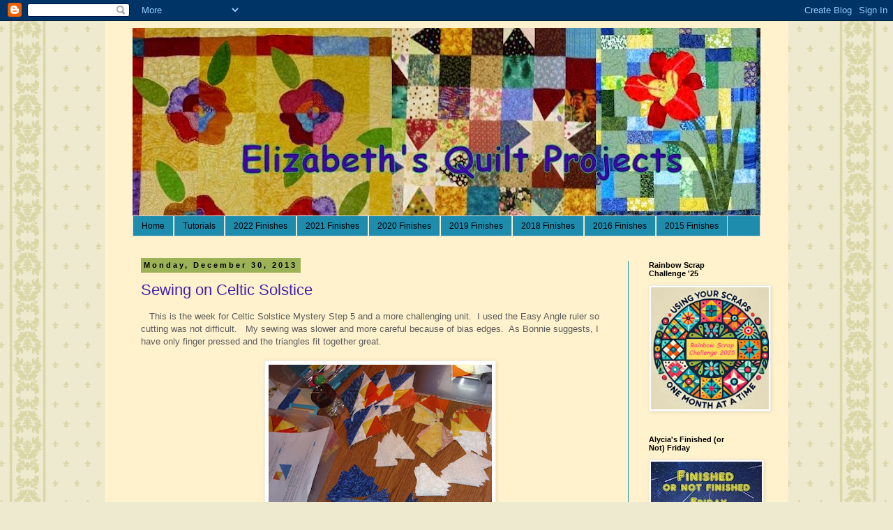

--- FILE ---
content_type: text/html; charset=UTF-8
request_url: https://elizabethsquiltprojects.blogspot.com/2013/
body_size: 32085
content:
<!DOCTYPE html>
<html class='v2' dir='ltr' lang='en'>
<head>
<link href='https://www.blogger.com/static/v1/widgets/335934321-css_bundle_v2.css' rel='stylesheet' type='text/css'/>
<meta content='width=1100' name='viewport'/>
<meta content='text/html; charset=UTF-8' http-equiv='Content-Type'/>
<meta content='blogger' name='generator'/>
<link href='https://elizabethsquiltprojects.blogspot.com/favicon.ico' rel='icon' type='image/x-icon'/>
<link href='https://elizabethsquiltprojects.blogspot.com/2013/' rel='canonical'/>
<link rel="alternate" type="application/atom+xml" title="Elizabeth&#39;s Quilt Projects - Atom" href="https://elizabethsquiltprojects.blogspot.com/feeds/posts/default" />
<link rel="alternate" type="application/rss+xml" title="Elizabeth&#39;s Quilt Projects - RSS" href="https://elizabethsquiltprojects.blogspot.com/feeds/posts/default?alt=rss" />
<link rel="service.post" type="application/atom+xml" title="Elizabeth&#39;s Quilt Projects - Atom" href="https://www.blogger.com/feeds/3053196794249192396/posts/default" />
<!--Can't find substitution for tag [blog.ieCssRetrofitLinks]-->
<meta content='https://elizabethsquiltprojects.blogspot.com/2013/' property='og:url'/>
<meta content='Elizabeth&#39;s Quilt Projects' property='og:title'/>
<meta content='' property='og:description'/>
<title>Elizabeth's Quilt Projects: 2013</title>
<style id='page-skin-1' type='text/css'><!--
/*
-----------------------------------------------
Blogger Template Style
Name:     Simple
Designer: Blogger
URL:      www.blogger.com
----------------------------------------------- */
/* Content
----------------------------------------------- */
body {
font: normal normal 12px 'Trebuchet MS', Trebuchet, Verdana, sans-serif;
color: #5c5c5c;
background: #EDEAD0 url(//themes.googleusercontent.com/image?id=1MLbQKx6l549D3xIz1BlGuSWb5OffHBbAPew7LK0-j3StOfCwUhhiiMU1ZCb673mBLLts) repeat scroll top center /* Credit: Colonel (http://www.istockphoto.com/googleimages.php?id=1529591&platform=blogger) */;
padding: 0 0 0 0;
}
html body .region-inner {
min-width: 0;
max-width: 100%;
width: auto;
}
h2 {
font-size: 22px;
}
a:link {
text-decoration:none;
color: #401fad;
}
a:visited {
text-decoration:none;
color: #ad1e8c;
}
a:hover {
text-decoration:underline;
color: #6d2bff;
}
.body-fauxcolumn-outer .fauxcolumn-inner {
background: transparent none repeat scroll top left;
_background-image: none;
}
.body-fauxcolumn-outer .cap-top {
position: absolute;
z-index: 1;
height: 400px;
width: 100%;
}
.body-fauxcolumn-outer .cap-top .cap-left {
width: 100%;
background: transparent none repeat-x scroll top left;
_background-image: none;
}
.content-outer {
-moz-box-shadow: 0 0 0 rgba(0, 0, 0, .15);
-webkit-box-shadow: 0 0 0 rgba(0, 0, 0, .15);
-goog-ms-box-shadow: 0 0 0 #333333;
box-shadow: 0 0 0 rgba(0, 0, 0, .15);
margin-bottom: 1px;
}
.content-inner {
padding: 10px 40px;
}
.content-inner {
background-color: #fff2cc;
}
/* Header
----------------------------------------------- */
.header-outer {
background: transparent none repeat-x scroll 0 -400px;
_background-image: none;
}
.Header h1 {
font: normal normal 50px 'Trebuchet MS',Trebuchet,Verdana,sans-serif;
color: #000000;
text-shadow: 0 0 0 rgba(0, 0, 0, .2);
}
.Header h1 a {
color: #000000;
}
.Header .description {
font-size: 18px;
color: #000000;
}
.header-inner .Header .titlewrapper {
padding: 22px 0;
}
.header-inner .Header .descriptionwrapper {
padding: 0 0;
}
/* Tabs
----------------------------------------------- */
.tabs-inner .section:first-child {
border-top: 0 solid #dbdbdb;
}
.tabs-inner .section:first-child ul {
margin-top: -1px;
border-top: 1px solid #dbdbdb;
border-left: 1px solid #dbdbdb;
border-right: 1px solid #dbdbdb;
}
.tabs-inner .widget ul {
background: #1e8cad none repeat-x scroll 0 -800px;
_background-image: none;
border-bottom: 1px solid #dbdbdb;
margin-top: 0;
margin-left: -30px;
margin-right: -30px;
}
.tabs-inner .widget li a {
display: inline-block;
padding: .6em 1em;
font: normal normal 12px 'Trebuchet MS', Trebuchet, Verdana, sans-serif;
color: #000000;
border-left: 1px solid #fff2cc;
border-right: 1px solid #dbdbdb;
}
.tabs-inner .widget li:first-child a {
border-left: none;
}
.tabs-inner .widget li.selected a, .tabs-inner .widget li a:hover {
color: #000000;
background-color: #9cb257;
text-decoration: none;
}
/* Columns
----------------------------------------------- */
.main-outer {
border-top: 0 solid #1e8cad;
}
.fauxcolumn-left-outer .fauxcolumn-inner {
border-right: 1px solid #1e8cad;
}
.fauxcolumn-right-outer .fauxcolumn-inner {
border-left: 1px solid #1e8cad;
}
/* Headings
----------------------------------------------- */
div.widget > h2,
div.widget h2.title {
margin: 0 0 1em 0;
font: normal bold 11px 'Trebuchet MS',Trebuchet,Verdana,sans-serif;
color: #000000;
}
/* Widgets
----------------------------------------------- */
.widget .zippy {
color: #959595;
text-shadow: 2px 2px 1px rgba(0, 0, 0, .1);
}
.widget .popular-posts ul {
list-style: none;
}
/* Posts
----------------------------------------------- */
h2.date-header {
font: normal bold 11px Arial, Tahoma, Helvetica, FreeSans, sans-serif;
}
.date-header span {
background-color: #9cb257;
color: #000000;
padding: 0.4em;
letter-spacing: 3px;
margin: inherit;
}
.main-inner {
padding-top: 35px;
padding-bottom: 65px;
}
.main-inner .column-center-inner {
padding: 0 0;
}
.main-inner .column-center-inner .section {
margin: 0 1em;
}
.post {
margin: 0 0 45px 0;
}
h3.post-title, .comments h4 {
font: normal normal 22px 'Trebuchet MS',Trebuchet,Verdana,sans-serif;
margin: .75em 0 0;
}
.post-body {
font-size: 110%;
line-height: 1.4;
position: relative;
}
.post-body img, .post-body .tr-caption-container, .Profile img, .Image img,
.BlogList .item-thumbnail img {
padding: 2px;
background: #ffffff;
border: 1px solid #ececec;
-moz-box-shadow: 1px 1px 5px rgba(0, 0, 0, .1);
-webkit-box-shadow: 1px 1px 5px rgba(0, 0, 0, .1);
box-shadow: 1px 1px 5px rgba(0, 0, 0, .1);
}
.post-body img, .post-body .tr-caption-container {
padding: 5px;
}
.post-body .tr-caption-container {
color: #5c5c5c;
}
.post-body .tr-caption-container img {
padding: 0;
background: transparent;
border: none;
-moz-box-shadow: 0 0 0 rgba(0, 0, 0, .1);
-webkit-box-shadow: 0 0 0 rgba(0, 0, 0, .1);
box-shadow: 0 0 0 rgba(0, 0, 0, .1);
}
.post-header {
margin: 0 0 1.5em;
line-height: 1.6;
font-size: 90%;
}
.post-footer {
margin: 20px -2px 0;
padding: 5px 10px;
color: #000000;
background-color: #fff2cc;
border-bottom: 1px solid #959595;
line-height: 1.6;
font-size: 90%;
}
#comments .comment-author {
padding-top: 1.5em;
border-top: 1px solid #1e8cad;
background-position: 0 1.5em;
}
#comments .comment-author:first-child {
padding-top: 0;
border-top: none;
}
.avatar-image-container {
margin: .2em 0 0;
}
#comments .avatar-image-container img {
border: 1px solid #ececec;
}
/* Comments
----------------------------------------------- */
.comments .comments-content .icon.blog-author {
background-repeat: no-repeat;
background-image: url([data-uri]);
}
.comments .comments-content .loadmore a {
border-top: 1px solid #959595;
border-bottom: 1px solid #959595;
}
.comments .comment-thread.inline-thread {
background-color: #fff2cc;
}
.comments .continue {
border-top: 2px solid #959595;
}
/* Accents
---------------------------------------------- */
.section-columns td.columns-cell {
border-left: 1px solid #1e8cad;
}
.blog-pager {
background: transparent url(//www.blogblog.com/1kt/simple/paging_dot.png) repeat-x scroll top center;
}
.blog-pager-older-link, .home-link,
.blog-pager-newer-link {
background-color: #fff2cc;
padding: 5px;
}
.footer-outer {
border-top: 1px dashed #bbbbbb;
}
/* Mobile
----------------------------------------------- */
body.mobile  {
background-size: auto;
}
.mobile .body-fauxcolumn-outer {
background: transparent none repeat scroll top left;
}
.mobile .body-fauxcolumn-outer .cap-top {
background-size: 100% auto;
}
.mobile .content-outer {
-webkit-box-shadow: 0 0 3px rgba(0, 0, 0, .15);
box-shadow: 0 0 3px rgba(0, 0, 0, .15);
}
.mobile .tabs-inner .widget ul {
margin-left: 0;
margin-right: 0;
}
.mobile .post {
margin: 0;
}
.mobile .main-inner .column-center-inner .section {
margin: 0;
}
.mobile .date-header span {
padding: 0.1em 10px;
margin: 0 -10px;
}
.mobile h3.post-title {
margin: 0;
}
.mobile .blog-pager {
background: transparent none no-repeat scroll top center;
}
.mobile .footer-outer {
border-top: none;
}
.mobile .main-inner, .mobile .footer-inner {
background-color: #fff2cc;
}
.mobile-index-contents {
color: #5c5c5c;
}
.mobile-link-button {
background-color: #401fad;
}
.mobile-link-button a:link, .mobile-link-button a:visited {
color: #ffffff;
}
.mobile .tabs-inner .section:first-child {
border-top: none;
}
.mobile .tabs-inner .PageList .widget-content {
background-color: #9cb257;
color: #000000;
border-top: 1px solid #dbdbdb;
border-bottom: 1px solid #dbdbdb;
}
.mobile .tabs-inner .PageList .widget-content .pagelist-arrow {
border-left: 1px solid #dbdbdb;
}

--></style>
<style id='template-skin-1' type='text/css'><!--
body {
min-width: 980px;
}
.content-outer, .content-fauxcolumn-outer, .region-inner {
min-width: 980px;
max-width: 980px;
_width: 980px;
}
.main-inner .columns {
padding-left: 0px;
padding-right: 190px;
}
.main-inner .fauxcolumn-center-outer {
left: 0px;
right: 190px;
/* IE6 does not respect left and right together */
_width: expression(this.parentNode.offsetWidth -
parseInt("0px") -
parseInt("190px") + 'px');
}
.main-inner .fauxcolumn-left-outer {
width: 0px;
}
.main-inner .fauxcolumn-right-outer {
width: 190px;
}
.main-inner .column-left-outer {
width: 0px;
right: 100%;
margin-left: -0px;
}
.main-inner .column-right-outer {
width: 190px;
margin-right: -190px;
}
#layout {
min-width: 0;
}
#layout .content-outer {
min-width: 0;
width: 800px;
}
#layout .region-inner {
min-width: 0;
width: auto;
}
body#layout div.add_widget {
padding: 8px;
}
body#layout div.add_widget a {
margin-left: 32px;
}
--></style>
<style>
    body {background-image:url(\/\/themes.googleusercontent.com\/image?id=1MLbQKx6l549D3xIz1BlGuSWb5OffHBbAPew7LK0-j3StOfCwUhhiiMU1ZCb673mBLLts);}
    
@media (max-width: 200px) { body {background-image:url(\/\/themes.googleusercontent.com\/image?id=1MLbQKx6l549D3xIz1BlGuSWb5OffHBbAPew7LK0-j3StOfCwUhhiiMU1ZCb673mBLLts&options=w200);}}
@media (max-width: 400px) and (min-width: 201px) { body {background-image:url(\/\/themes.googleusercontent.com\/image?id=1MLbQKx6l549D3xIz1BlGuSWb5OffHBbAPew7LK0-j3StOfCwUhhiiMU1ZCb673mBLLts&options=w400);}}
@media (max-width: 800px) and (min-width: 401px) { body {background-image:url(\/\/themes.googleusercontent.com\/image?id=1MLbQKx6l549D3xIz1BlGuSWb5OffHBbAPew7LK0-j3StOfCwUhhiiMU1ZCb673mBLLts&options=w800);}}
@media (max-width: 1200px) and (min-width: 801px) { body {background-image:url(\/\/themes.googleusercontent.com\/image?id=1MLbQKx6l549D3xIz1BlGuSWb5OffHBbAPew7LK0-j3StOfCwUhhiiMU1ZCb673mBLLts&options=w1200);}}
/* Last tag covers anything over one higher than the previous max-size cap. */
@media (min-width: 1201px) { body {background-image:url(\/\/themes.googleusercontent.com\/image?id=1MLbQKx6l549D3xIz1BlGuSWb5OffHBbAPew7LK0-j3StOfCwUhhiiMU1ZCb673mBLLts&options=w1600);}}
  </style>
<link href='https://www.blogger.com/dyn-css/authorization.css?targetBlogID=3053196794249192396&amp;zx=d0f69cbb-ab01-4c88-a4a0-33ee77bc3863' media='none' onload='if(media!=&#39;all&#39;)media=&#39;all&#39;' rel='stylesheet'/><noscript><link href='https://www.blogger.com/dyn-css/authorization.css?targetBlogID=3053196794249192396&amp;zx=d0f69cbb-ab01-4c88-a4a0-33ee77bc3863' rel='stylesheet'/></noscript>
<meta name='google-adsense-platform-account' content='ca-host-pub-1556223355139109'/>
<meta name='google-adsense-platform-domain' content='blogspot.com'/>

</head>
<body class='loading variant-simplysimple'>
<div class='navbar section' id='navbar' name='Navbar'><div class='widget Navbar' data-version='1' id='Navbar1'><script type="text/javascript">
    function setAttributeOnload(object, attribute, val) {
      if(window.addEventListener) {
        window.addEventListener('load',
          function(){ object[attribute] = val; }, false);
      } else {
        window.attachEvent('onload', function(){ object[attribute] = val; });
      }
    }
  </script>
<div id="navbar-iframe-container"></div>
<script type="text/javascript" src="https://apis.google.com/js/platform.js"></script>
<script type="text/javascript">
      gapi.load("gapi.iframes:gapi.iframes.style.bubble", function() {
        if (gapi.iframes && gapi.iframes.getContext) {
          gapi.iframes.getContext().openChild({
              url: 'https://www.blogger.com/navbar/3053196794249192396?origin\x3dhttps://elizabethsquiltprojects.blogspot.com',
              where: document.getElementById("navbar-iframe-container"),
              id: "navbar-iframe"
          });
        }
      });
    </script><script type="text/javascript">
(function() {
var script = document.createElement('script');
script.type = 'text/javascript';
script.src = '//pagead2.googlesyndication.com/pagead/js/google_top_exp.js';
var head = document.getElementsByTagName('head')[0];
if (head) {
head.appendChild(script);
}})();
</script>
</div></div>
<div class='body-fauxcolumns'>
<div class='fauxcolumn-outer body-fauxcolumn-outer'>
<div class='cap-top'>
<div class='cap-left'></div>
<div class='cap-right'></div>
</div>
<div class='fauxborder-left'>
<div class='fauxborder-right'></div>
<div class='fauxcolumn-inner'>
</div>
</div>
<div class='cap-bottom'>
<div class='cap-left'></div>
<div class='cap-right'></div>
</div>
</div>
</div>
<div class='content'>
<div class='content-fauxcolumns'>
<div class='fauxcolumn-outer content-fauxcolumn-outer'>
<div class='cap-top'>
<div class='cap-left'></div>
<div class='cap-right'></div>
</div>
<div class='fauxborder-left'>
<div class='fauxborder-right'></div>
<div class='fauxcolumn-inner'>
</div>
</div>
<div class='cap-bottom'>
<div class='cap-left'></div>
<div class='cap-right'></div>
</div>
</div>
</div>
<div class='content-outer'>
<div class='content-cap-top cap-top'>
<div class='cap-left'></div>
<div class='cap-right'></div>
</div>
<div class='fauxborder-left content-fauxborder-left'>
<div class='fauxborder-right content-fauxborder-right'></div>
<div class='content-inner'>
<header>
<div class='header-outer'>
<div class='header-cap-top cap-top'>
<div class='cap-left'></div>
<div class='cap-right'></div>
</div>
<div class='fauxborder-left header-fauxborder-left'>
<div class='fauxborder-right header-fauxborder-right'></div>
<div class='region-inner header-inner'>
<div class='header section' id='header' name='Header'><div class='widget Header' data-version='1' id='Header1'>
<div id='header-inner'>
<a href='https://elizabethsquiltprojects.blogspot.com/' style='display: block'>
<img alt='Elizabeth&#39;s Quilt Projects' height='270px; ' id='Header1_headerimg' src='https://blogger.googleusercontent.com/img/b/R29vZ2xl/AVvXsEhGVxsPsC9tR_Irbs8YsTVksgCihgwChej8Ra_SSrJNjR4BBh3AWZLyF0qsQ1MbYm5JTl7ytsb4FipIagooZGHscRNQKlMr8JCJuvNF9J-lnoubxipMneQYpz2qpGXKANEybDTLTjSriAU/s900/blogheader14.jpg' style='display: block' width='900px; '/>
</a>
</div>
</div></div>
</div>
</div>
<div class='header-cap-bottom cap-bottom'>
<div class='cap-left'></div>
<div class='cap-right'></div>
</div>
</div>
</header>
<div class='tabs-outer'>
<div class='tabs-cap-top cap-top'>
<div class='cap-left'></div>
<div class='cap-right'></div>
</div>
<div class='fauxborder-left tabs-fauxborder-left'>
<div class='fauxborder-right tabs-fauxborder-right'></div>
<div class='region-inner tabs-inner'>
<div class='tabs section' id='crosscol' name='Cross-Column'><div class='widget PageList' data-version='1' id='PageList1'>
<h2>Pages</h2>
<div class='widget-content'>
<ul>
<li>
<a href='https://elizabethsquiltprojects.blogspot.com/'>Home</a>
</li>
<li>
<a href='http://elizabethsquiltprojects.blogspot.com/p/years-while-my-mother-was-in-assisted.html'>Tutorials</a>
</li>
<li>
<a href='https://elizabethsquiltprojects.blogspot.com/p/2022-finishes.html'>2022 Finishes</a>
</li>
<li>
<a href='https://elizabethsquiltprojects.blogspot.com/p/2021-finishes.html'>2021 Finishes</a>
</li>
<li>
<a href='https://elizabethsquiltprojects.blogspot.com/p/2020-finishes.html'>2020 Finishes</a>
</li>
<li>
<a href='https://elizabethsquiltprojects.blogspot.com/p/2019-finishes.html'>2019 Finishes</a>
</li>
<li>
<a href='https://elizabethsquiltprojects.blogspot.com/p/2018-finishes.html'>2018 Finishes</a>
</li>
<li>
<a href='https://elizabethsquiltprojects.blogspot.com/p/2016-finishes.html'>2016 Finishes</a>
</li>
<li>
<a href='http://elizabethsquiltprojects.blogspot.com/p/2015-finishes.html'>2015 Finishes</a>
</li>
</ul>
<div class='clear'></div>
</div>
</div></div>
<div class='tabs no-items section' id='crosscol-overflow' name='Cross-Column 2'></div>
</div>
</div>
<div class='tabs-cap-bottom cap-bottom'>
<div class='cap-left'></div>
<div class='cap-right'></div>
</div>
</div>
<div class='main-outer'>
<div class='main-cap-top cap-top'>
<div class='cap-left'></div>
<div class='cap-right'></div>
</div>
<div class='fauxborder-left main-fauxborder-left'>
<div class='fauxborder-right main-fauxborder-right'></div>
<div class='region-inner main-inner'>
<div class='columns fauxcolumns'>
<div class='fauxcolumn-outer fauxcolumn-center-outer'>
<div class='cap-top'>
<div class='cap-left'></div>
<div class='cap-right'></div>
</div>
<div class='fauxborder-left'>
<div class='fauxborder-right'></div>
<div class='fauxcolumn-inner'>
</div>
</div>
<div class='cap-bottom'>
<div class='cap-left'></div>
<div class='cap-right'></div>
</div>
</div>
<div class='fauxcolumn-outer fauxcolumn-left-outer'>
<div class='cap-top'>
<div class='cap-left'></div>
<div class='cap-right'></div>
</div>
<div class='fauxborder-left'>
<div class='fauxborder-right'></div>
<div class='fauxcolumn-inner'>
</div>
</div>
<div class='cap-bottom'>
<div class='cap-left'></div>
<div class='cap-right'></div>
</div>
</div>
<div class='fauxcolumn-outer fauxcolumn-right-outer'>
<div class='cap-top'>
<div class='cap-left'></div>
<div class='cap-right'></div>
</div>
<div class='fauxborder-left'>
<div class='fauxborder-right'></div>
<div class='fauxcolumn-inner'>
</div>
</div>
<div class='cap-bottom'>
<div class='cap-left'></div>
<div class='cap-right'></div>
</div>
</div>
<!-- corrects IE6 width calculation -->
<div class='columns-inner'>
<div class='column-center-outer'>
<div class='column-center-inner'>
<div class='main section' id='main' name='Main'><div class='widget Blog' data-version='1' id='Blog1'>
<div class='blog-posts hfeed'>

          <div class="date-outer">
        
<h2 class='date-header'><span>Monday, December 30, 2013</span></h2>

          <div class="date-posts">
        
<div class='post-outer'>
<div class='post hentry uncustomized-post-template' itemprop='blogPost' itemscope='itemscope' itemtype='http://schema.org/BlogPosting'>
<meta content='https://blogger.googleusercontent.com/img/b/R29vZ2xl/AVvXsEiI79wuqWwwBNznL_oUBI9HDM-H-eOyY4eXAuXR2j3nSfHyoJNIAdahuA65KLZOr8mxxGxGPiJ98Lox2eU6AlJaCV__31hyphenhyphenUDGALv0RBcc4iSVZIDW-Svvj3tds7RYJMyyOh5yV57RQAwXU/s320/cs-5chain.jpg' itemprop='image_url'/>
<meta content='3053196794249192396' itemprop='blogId'/>
<meta content='8082180561595682263' itemprop='postId'/>
<a name='8082180561595682263'></a>
<h3 class='post-title entry-title' itemprop='name'>
<a href='https://elizabethsquiltprojects.blogspot.com/2013/12/sewing-on-celtic-solstice.html'>Sewing on Celtic Solstice </a>
</h3>
<div class='post-header'>
<div class='post-header-line-1'></div>
</div>
<div class='post-body entry-content' id='post-body-8082180561595682263' itemprop='description articleBody'>
<div class="MsoNormal">
&nbsp; &nbsp;This is the week
for Celtic Solstice Mystery Step 5 and a more challenging unit.&nbsp; I used the Easy Angle ruler so cutting was
not difficult.&nbsp;&nbsp; My sewing was slower and more careful because of bias edges.&nbsp; As Bonnie suggests, I have only finger pressed and the triangles
fit together great.&nbsp; </div>
<div class="MsoNormal">
<br /></div>
<div class="separator" style="clear: both; text-align: center;">
<a href="https://blogger.googleusercontent.com/img/b/R29vZ2xl/AVvXsEiI79wuqWwwBNznL_oUBI9HDM-H-eOyY4eXAuXR2j3nSfHyoJNIAdahuA65KLZOr8mxxGxGPiJ98Lox2eU6AlJaCV__31hyphenhyphenUDGALv0RBcc4iSVZIDW-Svvj3tds7RYJMyyOh5yV57RQAwXU/s1600/cs-5chain.jpg" imageanchor="1" style="margin-left: 1em; margin-right: 1em;"><img border="0" height="215" src="https://blogger.googleusercontent.com/img/b/R29vZ2xl/AVvXsEiI79wuqWwwBNznL_oUBI9HDM-H-eOyY4eXAuXR2j3nSfHyoJNIAdahuA65KLZOr8mxxGxGPiJ98Lox2eU6AlJaCV__31hyphenhyphenUDGALv0RBcc4iSVZIDW-Svvj3tds7RYJMyyOh5yV57RQAwXU/s320/cs-5chain.jpg" width="320" /></a></div>
<br />
<div class="separator" style="clear: both; text-align: center;">
<a href="https://blogger.googleusercontent.com/img/b/R29vZ2xl/AVvXsEjCJ2ed6zG6mkjn7oXp4-UTvgXn_kOTfL08BSRuzdClBdhbmUtr9G_pBf7IG3sTqvQb6V4JtBaHt1rWV9vLitmfciwIJRFyvlmJ2h8xVdbQ-C5B63j4cS53RK9OZ6LEzCn0tkjeuVazvSci/s1600/cs-5.jpg" imageanchor="1" style="margin-left: 1em; margin-right: 1em;"><img border="0" height="200" src="https://blogger.googleusercontent.com/img/b/R29vZ2xl/AVvXsEjCJ2ed6zG6mkjn7oXp4-UTvgXn_kOTfL08BSRuzdClBdhbmUtr9G_pBf7IG3sTqvQb6V4JtBaHt1rWV9vLitmfciwIJRFyvlmJ2h8xVdbQ-C5B63j4cS53RK9OZ6LEzCn0tkjeuVazvSci/s320/cs-5.jpg" width="320" /></a></div>
<!--[endif]--><br />
<div class="MsoNormal">
Even though only part of my step 5 units are finished, I am
excited by the possibilities with these units.&nbsp;
This is my first mystery with Bonnie and I am loving it.&nbsp; While anxious to see what new unit Bonnie
has planned and how they will be used, like others I could not help playing with the
units.&nbsp;</div>
<div class="separator" style="clear: both; text-align: center;">
<a href="https://blogger.googleusercontent.com/img/b/R29vZ2xl/AVvXsEhb22vXpocSxSIpIteCBnWkkBGpWtB_olbKdUDMAHuCsY9POXI-mwABWJqESpOI2gq5dpmqKLRYp_KZyoJ7adfw9_xqkhZpcOC3NeIMiPuPx1p1McuVt8wFWu7hemwg_qQrsZUICos9aKAH/s1600/CS-play5a.jpg" imageanchor="1" style="margin-left: 1em; margin-right: 1em;"><img border="0" height="301" src="https://blogger.googleusercontent.com/img/b/R29vZ2xl/AVvXsEhb22vXpocSxSIpIteCBnWkkBGpWtB_olbKdUDMAHuCsY9POXI-mwABWJqESpOI2gq5dpmqKLRYp_KZyoJ7adfw9_xqkhZpcOC3NeIMiPuPx1p1McuVt8wFWu7hemwg_qQrsZUICos9aKAH/s320/CS-play5a.jpg" width="320" /></a></div>
<br />
<div class="separator" style="clear: both; text-align: center;">
<a href="https://blogger.googleusercontent.com/img/b/R29vZ2xl/AVvXsEjlPVkvBDTa6RD-w0MZdWGBVxQKLLwtbHrkoOPRHfnXYozSmcJdQVmyaQuZjd4AN8nAagP2lgnNZ9OSZ5lbZ9DpQHT2AzUZIjMw6EonVgyKaFMPU9V12OkqsiG719oH1STvKs19WZuKXHZo/s1600/CS-play5.jpg" imageanchor="1" style="margin-left: 1em; margin-right: 1em;"><img border="0" height="307" src="https://blogger.googleusercontent.com/img/b/R29vZ2xl/AVvXsEjlPVkvBDTa6RD-w0MZdWGBVxQKLLwtbHrkoOPRHfnXYozSmcJdQVmyaQuZjd4AN8nAagP2lgnNZ9OSZ5lbZ9DpQHT2AzUZIjMw6EonVgyKaFMPU9V12OkqsiG719oH1STvKs19WZuKXHZo/s320/CS-play5.jpg" width="320" /></a></div>
<br />
<div class="separator" style="clear: both; text-align: center;">
<a href="https://blogger.googleusercontent.com/img/b/R29vZ2xl/AVvXsEhAqFlhgGTWqP6mj6OLOhvaN9XE87fiSfeTFoM3qnKGM-Pp811sfPIdGWlU-SMx0hxIixB-GVlPh9sDzZYwvrghDVF7_HRS8J-v3GySOSwjrIHiuCGuX9eZMSwBQ08-6lxIIjygLD7frr-b/s1600/CS-play5b.jpg" imageanchor="1" style="margin-left: 1em; margin-right: 1em;"><img border="0" height="315" src="https://blogger.googleusercontent.com/img/b/R29vZ2xl/AVvXsEhAqFlhgGTWqP6mj6OLOhvaN9XE87fiSfeTFoM3qnKGM-Pp811sfPIdGWlU-SMx0hxIixB-GVlPh9sDzZYwvrghDVF7_HRS8J-v3GySOSwjrIHiuCGuX9eZMSwBQ08-6lxIIjygLD7frr-b/s320/CS-play5b.jpg" width="320" /></a></div>
<br />
<div class="MsoNormal">
<br /></div>
<div class="MsoNormal">
While I have used several fabrics in each color family, my
choices are much more tone-on-tone than Bonnie usually chooses so I hope that
will not detract from my result. </div>
<div class="MsoNormal">
<br /></div>
<div class="MsoNormal">
Check out what others are doing at <b><a href="http://quiltville.blogspot.com/2013/12/mystery-monday-link-up-part-5.html">Bonnie&#8217;s CelticSolstice Mystery Link-Up Party</a></b>.</div>
<div class="MsoNormal">
<br /></div>
<div class="MsoNormal">
<o:p></o:p></div>
<div class="MsoNormal">
&nbsp; &nbsp; &nbsp; When I needed a break from chain sewing the triangle units,
I worked on another potholder.</div>
<div class="MsoNormal">
This cute bird on a branch is a <a href="http://www.quiltersnewsletter.com/articles/Free_Winter_Quilt_Pattern_Tweetys_Snowflake"><b>free pattern online from&#8220;Quilters Newsletter&#8221; magazine</b></a>. </div>
<div class="MsoNormal">
<br /></div>
<div class="separator" style="clear: both; text-align: center;">
<a href="https://blogger.googleusercontent.com/img/b/R29vZ2xl/AVvXsEi3xl_7JHv4Ws0yE2Mq5h2gDSJNdOEHocfjtl24ph2UER30HH2YG3ENNofklxFl7mJ1LYb9wKlyU-dndfyqpHTS6HD_kzu6Hrx1SZPDMcaSQ1YCmHHHjJ1zCYGV-xJg1ietgYLApbGZ5JDJ/s1600/potholder-bird.jpg" imageanchor="1" style="margin-left: 1em; margin-right: 1em;"><img border="0" height="317" src="https://blogger.googleusercontent.com/img/b/R29vZ2xl/AVvXsEi3xl_7JHv4Ws0yE2Mq5h2gDSJNdOEHocfjtl24ph2UER30HH2YG3ENNofklxFl7mJ1LYb9wKlyU-dndfyqpHTS6HD_kzu6Hrx1SZPDMcaSQ1YCmHHHjJ1zCYGV-xJg1ietgYLApbGZ5JDJ/s320/potholder-bird.jpg" width="320" /></a></div>
<!--[endif]--><br />
<div class="MsoNormal">
<br /></div>
<div class="MsoNormal">
<o:p></o:p></div>
<div class="MsoNormal">
I enlarged the pattern and used fusible web so my picture is
reversed.&nbsp; </div>
<br />
<div class="MsoNormal">
<br /></div>
<div style='clear: both;'></div>
</div>
<div class='post-footer'>
<div class='post-footer-line post-footer-line-1'>
<span class='post-author vcard'>
Posted by
<span class='fn' itemprop='author' itemscope='itemscope' itemtype='http://schema.org/Person'>
<meta content='https://www.blogger.com/profile/01768759524547045725' itemprop='url'/>
<a class='g-profile' href='https://www.blogger.com/profile/01768759524547045725' rel='author' title='author profile'>
<span itemprop='name'>Elizabeth</span>
</a>
</span>
</span>
<span class='post-timestamp'>
at
<meta content='https://elizabethsquiltprojects.blogspot.com/2013/12/sewing-on-celtic-solstice.html' itemprop='url'/>
<a class='timestamp-link' href='https://elizabethsquiltprojects.blogspot.com/2013/12/sewing-on-celtic-solstice.html' rel='bookmark' title='permanent link'><abbr class='published' itemprop='datePublished' title='2013-12-30T09:40:00-05:00'>9:40&#8239;AM</abbr></a>
</span>
<span class='post-comment-link'>
<a class='comment-link' href='https://elizabethsquiltprojects.blogspot.com/2013/12/sewing-on-celtic-solstice.html#comment-form' onclick=''>
4 comments:
  </a>
</span>
<span class='post-icons'>
<span class='item-action'>
<a href='https://www.blogger.com/email-post/3053196794249192396/8082180561595682263' title='Email Post'>
<img alt='' class='icon-action' height='13' src='https://resources.blogblog.com/img/icon18_email.gif' width='18'/>
</a>
</span>
<span class='item-control blog-admin pid-100130254'>
<a href='https://www.blogger.com/post-edit.g?blogID=3053196794249192396&postID=8082180561595682263&from=pencil' title='Edit Post'>
<img alt='' class='icon-action' height='18' src='https://resources.blogblog.com/img/icon18_edit_allbkg.gif' width='18'/>
</a>
</span>
</span>
<div class='post-share-buttons goog-inline-block'>
<a class='goog-inline-block share-button sb-email' href='https://www.blogger.com/share-post.g?blogID=3053196794249192396&postID=8082180561595682263&target=email' target='_blank' title='Email This'><span class='share-button-link-text'>Email This</span></a><a class='goog-inline-block share-button sb-blog' href='https://www.blogger.com/share-post.g?blogID=3053196794249192396&postID=8082180561595682263&target=blog' onclick='window.open(this.href, "_blank", "height=270,width=475"); return false;' target='_blank' title='BlogThis!'><span class='share-button-link-text'>BlogThis!</span></a><a class='goog-inline-block share-button sb-twitter' href='https://www.blogger.com/share-post.g?blogID=3053196794249192396&postID=8082180561595682263&target=twitter' target='_blank' title='Share to X'><span class='share-button-link-text'>Share to X</span></a><a class='goog-inline-block share-button sb-facebook' href='https://www.blogger.com/share-post.g?blogID=3053196794249192396&postID=8082180561595682263&target=facebook' onclick='window.open(this.href, "_blank", "height=430,width=640"); return false;' target='_blank' title='Share to Facebook'><span class='share-button-link-text'>Share to Facebook</span></a><a class='goog-inline-block share-button sb-pinterest' href='https://www.blogger.com/share-post.g?blogID=3053196794249192396&postID=8082180561595682263&target=pinterest' target='_blank' title='Share to Pinterest'><span class='share-button-link-text'>Share to Pinterest</span></a>
</div>
</div>
<div class='post-footer-line post-footer-line-2'>
<span class='post-labels'>
Labels:
<a href='https://elizabethsquiltprojects.blogspot.com/search/label/Quiltville%20Mystery' rel='tag'>Quiltville Mystery</a>
</span>
</div>
<div class='post-footer-line post-footer-line-3'>
<span class='post-location'>
</span>
</div>
</div>
</div>
</div>

          </div></div>
        

          <div class="date-outer">
        
<h2 class='date-header'><span>Saturday, December 28, 2013</span></h2>

          <div class="date-posts">
        
<div class='post-outer'>
<div class='post hentry uncustomized-post-template' itemprop='blogPost' itemscope='itemscope' itemtype='http://schema.org/BlogPosting'>
<meta content='https://blogger.googleusercontent.com/img/b/R29vZ2xl/AVvXsEiQpmXIGf-mPDnfid27NoreA5Mk4M-2G_cWYDd5ybAYTH5IswO9AoYXCo5pRAcuu_cxt2TdK7oVAnAFl3D6h_E3pxWN7Sqm-LpErJ53cw4QHKF689EURT5kaPr9L21AtBkVJY_neLbtzzhz/s640/bunny-fini.jpg' itemprop='image_url'/>
<meta content='3053196794249192396' itemprop='blogId'/>
<meta content='872439333917604476' itemprop='postId'/>
<a name='872439333917604476'></a>
<h3 class='post-title entry-title' itemprop='name'>
<a href='https://elizabethsquiltprojects.blogspot.com/2013/12/bunny-wall-hanging-finished.html'>Bunny Wall-hanging Finished</a>
</h3>
<div class='post-header'>
<div class='post-header-line-1'></div>
</div>
<div class='post-body entry-content' id='post-body-872439333917604476' itemprop='description articleBody'>
&nbsp; &nbsp; &nbsp; Last night TV time and a few minutes this morning were spent hand sewing the back binding so that the bunny wall-hanging is finished and another UFO can be marked off my list.<br />
<div class="separator" style="clear: both; text-align: center;">
<a href="https://blogger.googleusercontent.com/img/b/R29vZ2xl/AVvXsEiQpmXIGf-mPDnfid27NoreA5Mk4M-2G_cWYDd5ybAYTH5IswO9AoYXCo5pRAcuu_cxt2TdK7oVAnAFl3D6h_E3pxWN7Sqm-LpErJ53cw4QHKF689EURT5kaPr9L21AtBkVJY_neLbtzzhz/s1600/bunny-fini.jpg" imageanchor="1" style="margin-left: 1em; margin-right: 1em;"><img border="0" height="640" src="https://blogger.googleusercontent.com/img/b/R29vZ2xl/AVvXsEiQpmXIGf-mPDnfid27NoreA5Mk4M-2G_cWYDd5ybAYTH5IswO9AoYXCo5pRAcuu_cxt2TdK7oVAnAFl3D6h_E3pxWN7Sqm-LpErJ53cw4QHKF689EURT5kaPr9L21AtBkVJY_neLbtzzhz/s640/bunny-fini.jpg" width="434" /></a></div>
<div class="separator" style="clear: both; text-align: center;">
<br /></div>
<div class="separator" style="clear: both; text-align: left;">
I have made great progress the past 2 months in finishing my UFOs. &nbsp;The only problem is that I keep finding more orphan blocks as I organize. &nbsp;</div>
<div class="separator" style="clear: both; text-align: left;">
&nbsp; &nbsp; &nbsp;This afternoon I need to get busy on the next step for Bonnie's Celtic Solstice Mystery so I can keep up and it won't become a UFO. &nbsp;</div>
<div class="separator" style="clear: both; text-align: left;">
<br /></div>
<br />
<div style='clear: both;'></div>
</div>
<div class='post-footer'>
<div class='post-footer-line post-footer-line-1'>
<span class='post-author vcard'>
Posted by
<span class='fn' itemprop='author' itemscope='itemscope' itemtype='http://schema.org/Person'>
<meta content='https://www.blogger.com/profile/01768759524547045725' itemprop='url'/>
<a class='g-profile' href='https://www.blogger.com/profile/01768759524547045725' rel='author' title='author profile'>
<span itemprop='name'>Elizabeth</span>
</a>
</span>
</span>
<span class='post-timestamp'>
at
<meta content='https://elizabethsquiltprojects.blogspot.com/2013/12/bunny-wall-hanging-finished.html' itemprop='url'/>
<a class='timestamp-link' href='https://elizabethsquiltprojects.blogspot.com/2013/12/bunny-wall-hanging-finished.html' rel='bookmark' title='permanent link'><abbr class='published' itemprop='datePublished' title='2013-12-28T13:56:00-05:00'>1:56&#8239;PM</abbr></a>
</span>
<span class='post-comment-link'>
<a class='comment-link' href='https://elizabethsquiltprojects.blogspot.com/2013/12/bunny-wall-hanging-finished.html#comment-form' onclick=''>
No comments:
  </a>
</span>
<span class='post-icons'>
<span class='item-action'>
<a href='https://www.blogger.com/email-post/3053196794249192396/872439333917604476' title='Email Post'>
<img alt='' class='icon-action' height='13' src='https://resources.blogblog.com/img/icon18_email.gif' width='18'/>
</a>
</span>
<span class='item-control blog-admin pid-100130254'>
<a href='https://www.blogger.com/post-edit.g?blogID=3053196794249192396&postID=872439333917604476&from=pencil' title='Edit Post'>
<img alt='' class='icon-action' height='18' src='https://resources.blogblog.com/img/icon18_edit_allbkg.gif' width='18'/>
</a>
</span>
</span>
<div class='post-share-buttons goog-inline-block'>
<a class='goog-inline-block share-button sb-email' href='https://www.blogger.com/share-post.g?blogID=3053196794249192396&postID=872439333917604476&target=email' target='_blank' title='Email This'><span class='share-button-link-text'>Email This</span></a><a class='goog-inline-block share-button sb-blog' href='https://www.blogger.com/share-post.g?blogID=3053196794249192396&postID=872439333917604476&target=blog' onclick='window.open(this.href, "_blank", "height=270,width=475"); return false;' target='_blank' title='BlogThis!'><span class='share-button-link-text'>BlogThis!</span></a><a class='goog-inline-block share-button sb-twitter' href='https://www.blogger.com/share-post.g?blogID=3053196794249192396&postID=872439333917604476&target=twitter' target='_blank' title='Share to X'><span class='share-button-link-text'>Share to X</span></a><a class='goog-inline-block share-button sb-facebook' href='https://www.blogger.com/share-post.g?blogID=3053196794249192396&postID=872439333917604476&target=facebook' onclick='window.open(this.href, "_blank", "height=430,width=640"); return false;' target='_blank' title='Share to Facebook'><span class='share-button-link-text'>Share to Facebook</span></a><a class='goog-inline-block share-button sb-pinterest' href='https://www.blogger.com/share-post.g?blogID=3053196794249192396&postID=872439333917604476&target=pinterest' target='_blank' title='Share to Pinterest'><span class='share-button-link-text'>Share to Pinterest</span></a>
</div>
</div>
<div class='post-footer-line post-footer-line-2'>
<span class='post-labels'>
Labels:
<a href='https://elizabethsquiltprojects.blogspot.com/search/label/UFO%20Challenge' rel='tag'>UFO Challenge</a>
</span>
</div>
<div class='post-footer-line post-footer-line-3'>
<span class='post-location'>
</span>
</div>
</div>
</div>
</div>

          </div></div>
        

          <div class="date-outer">
        
<h2 class='date-header'><span>Friday, December 27, 2013</span></h2>

          <div class="date-posts">
        
<div class='post-outer'>
<div class='post hentry uncustomized-post-template' itemprop='blogPost' itemscope='itemscope' itemtype='http://schema.org/BlogPosting'>
<meta content='https://blogger.googleusercontent.com/img/b/R29vZ2xl/AVvXsEjq1sbeDnoGlajgCK59ue8rrQ7dxDEZfoVVUzzw0cdEZhhAPodoWyxgI8mxOM8RdYMXJ7JT36KY5J_1YPfNbPoZD4FQ_nU8N3vcIceuNRGo6mNF2wyHJCk4CzSN0-yS2kF9HFbCLwER0etj/s640/bunny2.jpg' itemprop='image_url'/>
<meta content='3053196794249192396' itemprop='blogId'/>
<meta content='2189836368209237007' itemprop='postId'/>
<a name='2189836368209237007'></a>
<h3 class='post-title entry-title' itemprop='name'>
<a href='https://elizabethsquiltprojects.blogspot.com/2013/12/quilting-on-ufo.html'>Quilting on UFO</a>
</h3>
<div class='post-header'>
<div class='post-header-line-1'></div>
</div>
<div class='post-body entry-content' id='post-body-2189836368209237007' itemprop='description articleBody'>
<div class="MsoNormal">
<br /></div>
<div class="MsoNormal">
<span style="font-family: Arial, Helvetica, sans-serif;">&nbsp;&nbsp;&nbsp;&nbsp;&nbsp; This bunny
wall-hanging is almost finished after many years.&nbsp; I adopted this unfinished project from a friend.&nbsp; I just need to hand stitch the binding which
I plan to work on tonight.&nbsp; I used this
project to practice a variety of free-motion quilting designs.&nbsp; </span></div>
<div class="MsoNormal">
<br /></div>
<div class="separator" style="clear: both; text-align: center;">
<span style="font-family: Arial, Helvetica, sans-serif;"><a href="https://blogger.googleusercontent.com/img/b/R29vZ2xl/AVvXsEjq1sbeDnoGlajgCK59ue8rrQ7dxDEZfoVVUzzw0cdEZhhAPodoWyxgI8mxOM8RdYMXJ7JT36KY5J_1YPfNbPoZD4FQ_nU8N3vcIceuNRGo6mNF2wyHJCk4CzSN0-yS2kF9HFbCLwER0etj/s1600/bunny2.jpg" imageanchor="1" style="margin-left: 1em; margin-right: 1em;"><img border="0" height="640" src="https://blogger.googleusercontent.com/img/b/R29vZ2xl/AVvXsEjq1sbeDnoGlajgCK59ue8rrQ7dxDEZfoVVUzzw0cdEZhhAPodoWyxgI8mxOM8RdYMXJ7JT36KY5J_1YPfNbPoZD4FQ_nU8N3vcIceuNRGo6mNF2wyHJCk4CzSN0-yS2kF9HFbCLwER0etj/s640/bunny2.jpg" width="444" /></a></span></div>
<br />
<span style="font-family: Arial, Helvetica, sans-serif;"><span style="font-size: 12pt; font-weight: normal;">Around the
bunny&#8217;s head I free-motion quilted Leah&#8217;s </span><span style="font-size: 12pt; font-weight: normal;">&nbsp;</span><span style="font-size: 12pt;"><a href="http://www.freemotionquilting.blogspot.com/2013/04/21-learn-how-to-quilt-loopy-doopy.html">LoopyDoopy Spiral&nbsp;</a>&nbsp;</span></span>
<br />
<div class="separator" style="clear: both; text-align: center;">
<a href="https://blogger.googleusercontent.com/img/b/R29vZ2xl/AVvXsEjuZUN-eUuQzjCP4j2tscS_mrBBQqJxhaAhMDGXoNW4dff7xLIxEJ9hqJWXKz4zA5f0osE7Aet3yRvmxtYBMYxZAwrcrOAUoUmSIJ-V12U9k5AJV_gLMPHsKuPGJdyI0N3M0bx-hJmOBGCu/s1600/FMQ-loopyd-spiral.jpg" imageanchor="1" style="margin-left: 1em; margin-right: 1em;"><img border="0" height="240" src="https://blogger.googleusercontent.com/img/b/R29vZ2xl/AVvXsEjuZUN-eUuQzjCP4j2tscS_mrBBQqJxhaAhMDGXoNW4dff7xLIxEJ9hqJWXKz4zA5f0osE7Aet3yRvmxtYBMYxZAwrcrOAUoUmSIJ-V12U9k5AJV_gLMPHsKuPGJdyI0N3M0bx-hJmOBGCu/s320/FMQ-loopyd-spiral.jpg" width="320" /></a></div>
<span style="font-size: 12pt; font-weight: normal;"><span style="font-family: Arial, Helvetica, sans-serif;">Around the dress top I divided the area as Cindy Needham
suggests and quilted a variety of designs to fill the spaces.&nbsp;</span></span><br />
<div class="separator" style="clear: both; text-align: center;">
<span style="font-size: 12pt; font-weight: normal;"><span style="font-family: Arial, Helvetica, sans-serif;"><a href="https://blogger.googleusercontent.com/img/b/R29vZ2xl/AVvXsEgnYf6kfvq1hQvrDbP2oWhG8nXQPS9xFZ8k2QBFjQK7qalXiNfxLHlYNKTDUNfYwYOff_rmW-1KcdOTrIDkIkLmbcqllV_2jjqQ9QkXDEeo8w5scUf2JxXPsL6cDZ2fRjmAxOo0ct4mA6rn/s1600/FMQ-variety.jpg" imageanchor="1" style="margin-left: 1em; margin-right: 1em;"><img border="0" height="316" src="https://blogger.googleusercontent.com/img/b/R29vZ2xl/AVvXsEgnYf6kfvq1hQvrDbP2oWhG8nXQPS9xFZ8k2QBFjQK7qalXiNfxLHlYNKTDUNfYwYOff_rmW-1KcdOTrIDkIkLmbcqllV_2jjqQ9QkXDEeo8w5scUf2JxXPsL6cDZ2fRjmAxOo0ct4mA6rn/s320/FMQ-variety.jpg" width="320" /></a></span></span></div>
<span style="font-size: 12pt; font-weight: normal;"><span style="font-family: Arial, Helvetica, sans-serif;">
<o:p></o:p></span></span>
<br />
<div>
<span style="font-size: 12pt; font-weight: normal;"><span style="font-family: Arial, Helvetica, sans-serif;"><br /></span></span></div>
<span style="font-size: 12pt;"><span style="font-family: Arial, Helvetica, sans-serif;">&nbsp;</span></span><span style="background-color: transparent; font-family: Arial, Helvetica, sans-serif;">Around her feet I free-motion quilted Leah&#8217;s </span><b style="background-color: transparent; font-family: Arial, Helvetica, sans-serif;"><a href="http://freemotionquilting.blogspot.com/2011/02/day-257-echo-shortcut.html">EchoShortcut</a></b><span style="background-color: transparent; font-family: Arial, Helvetica, sans-serif;">.&nbsp; I really enjoy this
design as a background filler.&nbsp;</span><br />
<div class="separator" style="clear: both; text-align: center;">
<a href="https://blogger.googleusercontent.com/img/b/R29vZ2xl/AVvXsEgNGrXhM9Wj-RrIof7KjXAVkyvECwyyGjf-2jpXR5n3JmiVWzzlnIrbhkJXEGyPBgbWvdokwCmvOBs24D1eXbECwk8rn3GiVvPlcOI5sBaA4Nl69lwqbT2Y2_iJhQ-B_bpC8qLd7vksuJyS/s1600/FMQ-echoshortcut.jpg" imageanchor="1" style="margin-left: 1em; margin-right: 1em;"><img border="0" height="240" src="https://blogger.googleusercontent.com/img/b/R29vZ2xl/AVvXsEgNGrXhM9Wj-RrIof7KjXAVkyvECwyyGjf-2jpXR5n3JmiVWzzlnIrbhkJXEGyPBgbWvdokwCmvOBs24D1eXbECwk8rn3GiVvPlcOI5sBaA4Nl69lwqbT2Y2_iJhQ-B_bpC8qLd7vksuJyS/s320/FMQ-echoshortcut.jpg" width="320" /></a></div>
<br />
<div class="MsoNormal">
<br /></div>
<div class="MsoNormal">
<span style="font-family: Arial, Helvetica, sans-serif;">The middle border is quilted with a simple vine which is
very hard to see. It shows up better on &nbsp;the back.&nbsp;</span><br />
<div class="separator" style="clear: both; text-align: center;">
<span style="font-family: Arial, Helvetica, sans-serif;"><a href="https://blogger.googleusercontent.com/img/b/R29vZ2xl/AVvXsEiVaWAM4qL6dCR6r5u6Eq1lThwLnTV6lUHiPH2b_k-tnNI741XcZywHhON2WxOV1FZcNgmF9kA5JDtXSA1Ds2mZUHdTR20MsHuKtVQZJwrPThtRCxqlVAbvX9M1L1jsc0JnFTdZpWMWcuZf/s1600/FMQ-vine-back.jpg" imageanchor="1" style="margin-left: 1em; margin-right: 1em;"><img border="0" height="240" src="https://blogger.googleusercontent.com/img/b/R29vZ2xl/AVvXsEiVaWAM4qL6dCR6r5u6Eq1lThwLnTV6lUHiPH2b_k-tnNI741XcZywHhON2WxOV1FZcNgmF9kA5JDtXSA1Ds2mZUHdTR20MsHuKtVQZJwrPThtRCxqlVAbvX9M1L1jsc0JnFTdZpWMWcuZf/s320/FMQ-vine-back.jpg" width="320" /></a></span></div>
</div>
<div class="MsoNormal">
<br /></div>
<div class="MsoNormal">
<span style="font-family: Arial, Helvetica, sans-serif;">In the outer border I quilted free-formed feathers.&nbsp; I only marked the spine.&nbsp; They are not perfect but I am very pleased
with the look. </span></div>
<div class="MsoNormal">
<div class="separator" style="clear: both; text-align: center;">
<a href="https://blogger.googleusercontent.com/img/b/R29vZ2xl/AVvXsEgR9nGG1Y_5TQQJfUr_W7O1lW3OwHSAY_UEOTcgDZ5z6BpOsop-5vYIDdchIM0fEsNZz4GTyMyACr0KAsn3J_L-hm7sZhcOHqgyKnCP1Zb8rhER5oCr9u5CfvFoKeCiR_ZzjATE6S6YFmgN/s1600/fmq-featherborder.jpg" imageanchor="1" style="margin-left: 1em; margin-right: 1em;"><img border="0" height="400" src="https://blogger.googleusercontent.com/img/b/R29vZ2xl/AVvXsEgR9nGG1Y_5TQQJfUr_W7O1lW3OwHSAY_UEOTcgDZ5z6BpOsop-5vYIDdchIM0fEsNZz4GTyMyACr0KAsn3J_L-hm7sZhcOHqgyKnCP1Zb8rhER5oCr9u5CfvFoKeCiR_ZzjATE6S6YFmgN/s400/fmq-featherborder.jpg" width="240" /></a></div>
<br /></div>
<br />
<div class="MsoNormal">
<span style="font-family: Arial, Helvetica, sans-serif;">I am linking up with <b><a href="http://freemotionquilting.blogspot.com/2013/12/last-link-up-of-year.html">Leah Day&#8217;s page</a></b> so hope you check out what others have been working on this week.&nbsp;</span></div>
<div class="MsoNormal">
<span style="font-family: Arial, Helvetica, sans-serif;"><br /></span></div>
<div style='clear: both;'></div>
</div>
<div class='post-footer'>
<div class='post-footer-line post-footer-line-1'>
<span class='post-author vcard'>
Posted by
<span class='fn' itemprop='author' itemscope='itemscope' itemtype='http://schema.org/Person'>
<meta content='https://www.blogger.com/profile/01768759524547045725' itemprop='url'/>
<a class='g-profile' href='https://www.blogger.com/profile/01768759524547045725' rel='author' title='author profile'>
<span itemprop='name'>Elizabeth</span>
</a>
</span>
</span>
<span class='post-timestamp'>
at
<meta content='https://elizabethsquiltprojects.blogspot.com/2013/12/quilting-on-ufo.html' itemprop='url'/>
<a class='timestamp-link' href='https://elizabethsquiltprojects.blogspot.com/2013/12/quilting-on-ufo.html' rel='bookmark' title='permanent link'><abbr class='published' itemprop='datePublished' title='2013-12-27T19:45:00-05:00'>7:45&#8239;PM</abbr></a>
</span>
<span class='post-comment-link'>
<a class='comment-link' href='https://elizabethsquiltprojects.blogspot.com/2013/12/quilting-on-ufo.html#comment-form' onclick=''>
2 comments:
  </a>
</span>
<span class='post-icons'>
<span class='item-action'>
<a href='https://www.blogger.com/email-post/3053196794249192396/2189836368209237007' title='Email Post'>
<img alt='' class='icon-action' height='13' src='https://resources.blogblog.com/img/icon18_email.gif' width='18'/>
</a>
</span>
<span class='item-control blog-admin pid-100130254'>
<a href='https://www.blogger.com/post-edit.g?blogID=3053196794249192396&postID=2189836368209237007&from=pencil' title='Edit Post'>
<img alt='' class='icon-action' height='18' src='https://resources.blogblog.com/img/icon18_edit_allbkg.gif' width='18'/>
</a>
</span>
</span>
<div class='post-share-buttons goog-inline-block'>
<a class='goog-inline-block share-button sb-email' href='https://www.blogger.com/share-post.g?blogID=3053196794249192396&postID=2189836368209237007&target=email' target='_blank' title='Email This'><span class='share-button-link-text'>Email This</span></a><a class='goog-inline-block share-button sb-blog' href='https://www.blogger.com/share-post.g?blogID=3053196794249192396&postID=2189836368209237007&target=blog' onclick='window.open(this.href, "_blank", "height=270,width=475"); return false;' target='_blank' title='BlogThis!'><span class='share-button-link-text'>BlogThis!</span></a><a class='goog-inline-block share-button sb-twitter' href='https://www.blogger.com/share-post.g?blogID=3053196794249192396&postID=2189836368209237007&target=twitter' target='_blank' title='Share to X'><span class='share-button-link-text'>Share to X</span></a><a class='goog-inline-block share-button sb-facebook' href='https://www.blogger.com/share-post.g?blogID=3053196794249192396&postID=2189836368209237007&target=facebook' onclick='window.open(this.href, "_blank", "height=430,width=640"); return false;' target='_blank' title='Share to Facebook'><span class='share-button-link-text'>Share to Facebook</span></a><a class='goog-inline-block share-button sb-pinterest' href='https://www.blogger.com/share-post.g?blogID=3053196794249192396&postID=2189836368209237007&target=pinterest' target='_blank' title='Share to Pinterest'><span class='share-button-link-text'>Share to Pinterest</span></a>
</div>
</div>
<div class='post-footer-line post-footer-line-2'>
<span class='post-labels'>
Labels:
<a href='https://elizabethsquiltprojects.blogspot.com/search/label/Free-motion%20quilting' rel='tag'>Free-motion quilting</a>,
<a href='https://elizabethsquiltprojects.blogspot.com/search/label/UFO%20Challenge' rel='tag'>UFO Challenge</a>
</span>
</div>
<div class='post-footer-line post-footer-line-3'>
<span class='post-location'>
</span>
</div>
</div>
</div>
</div>

          </div></div>
        

          <div class="date-outer">
        
<h2 class='date-header'><span>Monday, December 23, 2013</span></h2>

          <div class="date-posts">
        
<div class='post-outer'>
<div class='post hentry uncustomized-post-template' itemprop='blogPost' itemscope='itemscope' itemtype='http://schema.org/BlogPosting'>
<meta content='https://blogger.googleusercontent.com/img/b/R29vZ2xl/AVvXsEibFEMB_o4UivGmv_kw4MLzLQMvJxXA1pYR37oBJl4mgCzuuPasfpEO4_PVIPBWNmEqBS9I6cYFfTEqcRzQr-K-gcVhLD60mACHpx_xKWiboZFKlqkKty4OXSVpw-mFtmiaAn8oYUcH2sZ7/s320/cs-4chain.jpg' itemprop='image_url'/>
<meta content='3053196794249192396' itemprop='blogId'/>
<meta content='624563851802969520' itemprop='postId'/>
<a name='624563851802969520'></a>
<h3 class='post-title entry-title' itemprop='name'>
<a href='https://elizabethsquiltprojects.blogspot.com/2013/12/celtic-solstice-step-4.html'>Celtic Solstice Step 4</a>
</h3>
<div class='post-header'>
<div class='post-header-line-1'></div>
</div>
<div class='post-body entry-content' id='post-body-624563851802969520' itemprop='description articleBody'>
<div class="MsoNormal">
Bonnie planned well for the holiday activity.&nbsp; With all the busyness, this week was the
easiest step so far -sewing 4 patches.&nbsp;&nbsp;</div>
<div class="separator" style="clear: both; text-align: center;">
<a href="https://blogger.googleusercontent.com/img/b/R29vZ2xl/AVvXsEibFEMB_o4UivGmv_kw4MLzLQMvJxXA1pYR37oBJl4mgCzuuPasfpEO4_PVIPBWNmEqBS9I6cYFfTEqcRzQr-K-gcVhLD60mACHpx_xKWiboZFKlqkKty4OXSVpw-mFtmiaAn8oYUcH2sZ7/s1600/cs-4chain.jpg" imageanchor="1" style="margin-left: 1em; margin-right: 1em;"><img border="0" height="238" src="https://blogger.googleusercontent.com/img/b/R29vZ2xl/AVvXsEibFEMB_o4UivGmv_kw4MLzLQMvJxXA1pYR37oBJl4mgCzuuPasfpEO4_PVIPBWNmEqBS9I6cYFfTEqcRzQr-K-gcVhLD60mACHpx_xKWiboZFKlqkKty4OXSVpw-mFtmiaAn8oYUcH2sZ7/s320/cs-4chain.jpg" width="320" /></a></div>
<div class="separator" style="clear: both; text-align: center;">
</div>
<div class="MsoNormal">
</div>
<div class="MsoNormal">
<br /></div>
Even though I sew with a quarter-inch foot, I did some sliver trimming
so my blocks will finish a perfect 3&#8221;.&nbsp;
I would rather sliver trim than have them too small.&nbsp; <br />
<div class="MsoNormal">
<br /></div>
<div class="separator" style="clear: both; text-align: center;">
<a href="https://blogger.googleusercontent.com/img/b/R29vZ2xl/AVvXsEjSmdKUparB5n7_f5Bp2KhZMl-XkZ-l66Sgoo3TqQ3ue6Tpc3Wtp4ToGEBg_pJVU7TrDaN3CrNtbfVXo-9YJzIdUwsJuODyZJ_FW_RqaP8TIaiZZ8QG3MM11G48DOKOMK7ecJgVeVQhhjC5/s1600/cs-4.jpg" imageanchor="1" style="margin-left: 1em; margin-right: 1em;"><img border="0" height="302" src="https://blogger.googleusercontent.com/img/b/R29vZ2xl/AVvXsEjSmdKUparB5n7_f5Bp2KhZMl-XkZ-l66Sgoo3TqQ3ue6Tpc3Wtp4ToGEBg_pJVU7TrDaN3CrNtbfVXo-9YJzIdUwsJuODyZJ_FW_RqaP8TIaiZZ8QG3MM11G48DOKOMK7ecJgVeVQhhjC5/s400/cs-4.jpg" width="400" /></a></div>
<o:p></o:p><br />
<!--[endif]--><br />
<div class="MsoNormal">
Step 4 is ALL finished.</div>
<div class="MsoNormal">
<br /></div>
<div class="MsoNormal">
I even had time to work more on step 2: 80 chevrons finished
- 40 more to piece. </div>
<div class="MsoNormal">
<br /></div>
<div class="separator" style="clear: both; text-align: center;">
<a href="https://blogger.googleusercontent.com/img/b/R29vZ2xl/AVvXsEhlRKc7uDEfjfvpQ8O5wY4w4JOsgH8kIWuuJBNTlFFmtfZYf2Rr7ek3EISeAhnMOiUwKqao86r113yyJc_fuFlWVwRrNL98bhczr9WLtb5hiBDX53xV5quvK9ToTxaVnFHyyDhy7ficvQhb/s1600/CS-2chain.jpg" imageanchor="1" style="margin-left: 1em; margin-right: 1em;"><img border="0" height="232" src="https://blogger.googleusercontent.com/img/b/R29vZ2xl/AVvXsEhlRKc7uDEfjfvpQ8O5wY4w4JOsgH8kIWuuJBNTlFFmtfZYf2Rr7ek3EISeAhnMOiUwKqao86r113yyJc_fuFlWVwRrNL98bhczr9WLtb5hiBDX53xV5quvK9ToTxaVnFHyyDhy7ficvQhb/s320/CS-2chain.jpg" width="320" />&nbsp;&nbsp;</a></div>
<!--[endif]--><br />
<div class="separator" style="clear: both; text-align: center;">
<a href="https://blogger.googleusercontent.com/img/b/R29vZ2xl/AVvXsEgLxqfCvmaiEKnGv8-gzOkQ9a4caT1mS84Ts5ETaBGQlw2m7xU99YTW5K4bhwsb3thcGN_dn7IsbPQrLnPDRbcIybVWTi6XvD9aHbkyiTzErdPGkdMPUMJM8Sed2aYx-75Lq84zfa4h6ie4/s1600/CS-2more.jpg" imageanchor="1" style="margin-left: 1em; margin-right: 1em; text-align: center;"><img border="0" height="240" src="https://blogger.googleusercontent.com/img/b/R29vZ2xl/AVvXsEgLxqfCvmaiEKnGv8-gzOkQ9a4caT1mS84Ts5ETaBGQlw2m7xU99YTW5K4bhwsb3thcGN_dn7IsbPQrLnPDRbcIybVWTi6XvD9aHbkyiTzErdPGkdMPUMJM8Sed2aYx-75Lq84zfa4h6ie4/s320/CS-2more.jpg" width="320" /></a></div>
<div class="separator" style="clear: both; text-align: center;">
<br /></div>
<div class="MsoNormal">
I have followed Bonnie&#8217;s advice so I stopped working on one
step to start the new step.&nbsp; My step 1
needs some work also; but when Bonnie is ready for us to start putting units
together, I should have enough to see how this mystery will turn out.&nbsp; </div>
<div class="MsoNormal">
<br /></div>
<br />
<div class="MsoNormal">
I&#8217;m linking up so you can check out how others are working
on <a href="http://quiltville.blogspot.com/2013/12/mystery-monday-link-up-part-4.html">Bonnie&#8217;s Celtic Solstice Mystery</a> quilt. &nbsp;I enjoy seeing how some have chosen different colors . &nbsp;You can also download the directions for
later if you don't want to work on this now.&nbsp;&nbsp;</div>
<div style='clear: both;'></div>
</div>
<div class='post-footer'>
<div class='post-footer-line post-footer-line-1'>
<span class='post-author vcard'>
Posted by
<span class='fn' itemprop='author' itemscope='itemscope' itemtype='http://schema.org/Person'>
<meta content='https://www.blogger.com/profile/01768759524547045725' itemprop='url'/>
<a class='g-profile' href='https://www.blogger.com/profile/01768759524547045725' rel='author' title='author profile'>
<span itemprop='name'>Elizabeth</span>
</a>
</span>
</span>
<span class='post-timestamp'>
at
<meta content='https://elizabethsquiltprojects.blogspot.com/2013/12/celtic-solstice-step-4.html' itemprop='url'/>
<a class='timestamp-link' href='https://elizabethsquiltprojects.blogspot.com/2013/12/celtic-solstice-step-4.html' rel='bookmark' title='permanent link'><abbr class='published' itemprop='datePublished' title='2013-12-23T08:43:00-05:00'>8:43&#8239;AM</abbr></a>
</span>
<span class='post-comment-link'>
<a class='comment-link' href='https://elizabethsquiltprojects.blogspot.com/2013/12/celtic-solstice-step-4.html#comment-form' onclick=''>
1 comment:
  </a>
</span>
<span class='post-icons'>
<span class='item-action'>
<a href='https://www.blogger.com/email-post/3053196794249192396/624563851802969520' title='Email Post'>
<img alt='' class='icon-action' height='13' src='https://resources.blogblog.com/img/icon18_email.gif' width='18'/>
</a>
</span>
<span class='item-control blog-admin pid-100130254'>
<a href='https://www.blogger.com/post-edit.g?blogID=3053196794249192396&postID=624563851802969520&from=pencil' title='Edit Post'>
<img alt='' class='icon-action' height='18' src='https://resources.blogblog.com/img/icon18_edit_allbkg.gif' width='18'/>
</a>
</span>
</span>
<div class='post-share-buttons goog-inline-block'>
<a class='goog-inline-block share-button sb-email' href='https://www.blogger.com/share-post.g?blogID=3053196794249192396&postID=624563851802969520&target=email' target='_blank' title='Email This'><span class='share-button-link-text'>Email This</span></a><a class='goog-inline-block share-button sb-blog' href='https://www.blogger.com/share-post.g?blogID=3053196794249192396&postID=624563851802969520&target=blog' onclick='window.open(this.href, "_blank", "height=270,width=475"); return false;' target='_blank' title='BlogThis!'><span class='share-button-link-text'>BlogThis!</span></a><a class='goog-inline-block share-button sb-twitter' href='https://www.blogger.com/share-post.g?blogID=3053196794249192396&postID=624563851802969520&target=twitter' target='_blank' title='Share to X'><span class='share-button-link-text'>Share to X</span></a><a class='goog-inline-block share-button sb-facebook' href='https://www.blogger.com/share-post.g?blogID=3053196794249192396&postID=624563851802969520&target=facebook' onclick='window.open(this.href, "_blank", "height=430,width=640"); return false;' target='_blank' title='Share to Facebook'><span class='share-button-link-text'>Share to Facebook</span></a><a class='goog-inline-block share-button sb-pinterest' href='https://www.blogger.com/share-post.g?blogID=3053196794249192396&postID=624563851802969520&target=pinterest' target='_blank' title='Share to Pinterest'><span class='share-button-link-text'>Share to Pinterest</span></a>
</div>
</div>
<div class='post-footer-line post-footer-line-2'>
<span class='post-labels'>
Labels:
<a href='https://elizabethsquiltprojects.blogspot.com/search/label/Quiltville%20Mystery' rel='tag'>Quiltville Mystery</a>
</span>
</div>
<div class='post-footer-line post-footer-line-3'>
<span class='post-location'>
</span>
</div>
</div>
</div>
</div>

          </div></div>
        

          <div class="date-outer">
        
<h2 class='date-header'><span>Friday, December 20, 2013</span></h2>

          <div class="date-posts">
        
<div class='post-outer'>
<div class='post hentry uncustomized-post-template' itemprop='blogPost' itemscope='itemscope' itemtype='http://schema.org/BlogPosting'>
<meta content='https://blogger.googleusercontent.com/img/b/R29vZ2xl/AVvXsEife8Bj0bF_YVhiTNLKg17osilf-pLG6Mo6-LRHhlmqxnybdWmjeWEIwa0gdtShVBYvznXIsyLmtYnE8vB02WDcSd1q0z3Ap_jvktf06WfnXYRVL7KHRsFaAbzfijBHLtqU420SESwCrw6r/s400/potholders2.jpg' itemprop='image_url'/>
<meta content='3053196794249192396' itemprop='blogId'/>
<meta content='1550145458906037898' itemprop='postId'/>
<a name='1550145458906037898'></a>
<h3 class='post-title entry-title' itemprop='name'>
<a href='https://elizabethsquiltprojects.blogspot.com/2013/12/almost-done.html'>Finished Before Christmas</a>
</h3>
<div class='post-header'>
<div class='post-header-line-1'></div>
</div>
<div class='post-body entry-content' id='post-body-1550145458906037898' itemprop='description articleBody'>
<div class="MsoNormal">
&nbsp;<span style="font-family: Arial, Helvetica, sans-serif;">&nbsp; &nbsp; &nbsp;It is getting close
to Christmas and the end of the year.&nbsp; I
made a couple of last minute potholders as gifts and got them in the mail. &nbsp; I like the pocket for your hand.</span></div>
<div class="separator" style="clear: both; text-align: center;">
<span style="font-family: Arial, Helvetica, sans-serif;"><a href="https://blogger.googleusercontent.com/img/b/R29vZ2xl/AVvXsEife8Bj0bF_YVhiTNLKg17osilf-pLG6Mo6-LRHhlmqxnybdWmjeWEIwa0gdtShVBYvznXIsyLmtYnE8vB02WDcSd1q0z3Ap_jvktf06WfnXYRVL7KHRsFaAbzfijBHLtqU420SESwCrw6r/s1600/potholders2.jpg" imageanchor="1" style="margin-left: 1em; margin-right: 1em;"><img border="0" height="298" src="https://blogger.googleusercontent.com/img/b/R29vZ2xl/AVvXsEife8Bj0bF_YVhiTNLKg17osilf-pLG6Mo6-LRHhlmqxnybdWmjeWEIwa0gdtShVBYvznXIsyLmtYnE8vB02WDcSd1q0z3Ap_jvktf06WfnXYRVL7KHRsFaAbzfijBHLtqU420SESwCrw6r/s400/potholders2.jpg" width="400" /></a></span></div>
<div class="separator" style="clear: both; text-align: center;">
<span style="font-family: Arial, Helvetica, sans-serif;"><br /></span></div>
<span style="font-family: Arial, Helvetica, sans-serif;"> </span><br />
<div class="MsoNormal">
<span style="font-family: Arial, Helvetica, sans-serif;">I pulled out a comfort quilt already sandwiched and quilted
so that it will be finished and off my UFO list before the new year.&nbsp;</span></div>
<div class="separator" style="clear: both; text-align: center;">
<span style="font-family: Arial, Helvetica, sans-serif;"><a href="https://blogger.googleusercontent.com/img/b/R29vZ2xl/AVvXsEhsbtCIQ8TxLld2TPW8cheaHT79OaW5hdm2P1sSEfHJTmhewE51ydtJhf_E1GQRPmkusRZ1ugYYray0uDud2kcEqobe_gkSR87byZ91MggfYBASOD-b1q0JaQts7r_TN8fFmljd0WmCoAXz/s1600/orphan-inprogress.jpg" imageanchor="1" style="margin-left: 1em; margin-right: 1em;"><img border="0" height="298" src="https://blogger.googleusercontent.com/img/b/R29vZ2xl/AVvXsEhsbtCIQ8TxLld2TPW8cheaHT79OaW5hdm2P1sSEfHJTmhewE51ydtJhf_E1GQRPmkusRZ1ugYYray0uDud2kcEqobe_gkSR87byZ91MggfYBASOD-b1q0JaQts7r_TN8fFmljd0WmCoAXz/s400/orphan-inprogress.jpg" width="400" /></a></span></div>
<span style="font-family: Arial, Helvetica, sans-serif;"> </span><br />
<div class="MsoNormal">
<span style="font-family: Arial, Helvetica, sans-serif;">I decided to simply meander the middle section instead of
trying out a new design.&nbsp; I did quilt a
leafy vine in the border.&nbsp; This is the
back.&nbsp; It doesn&#8217;t show enough from the
front with yellow thread.&nbsp;</span></div>
<div class="separator" style="clear: both; text-align: center;">
<span style="font-family: Arial, Helvetica, sans-serif;"></span></div>
<div class="separator" style="clear: both; text-align: center;">
<a href="https://blogger.googleusercontent.com/img/b/R29vZ2xl/AVvXsEinD_VQDfK9Tba7RLeyGIPwnys0jlO78ASZvrB1OwUWsZRD0GGYoTd9YXmrdw5Iu1ZqeuU2kFP03Zr1ms9NoQtcn7sgO7jmtT8x-Gex4HVxjgBIx2CXsTpfsaiRHlOOe91jDf_TTvKZ-K_4/s1600/FMQ-leaves.jpg" imageanchor="1" style="margin-left: 1em; margin-right: 1em;"><img border="0" height="280" src="https://blogger.googleusercontent.com/img/b/R29vZ2xl/AVvXsEinD_VQDfK9Tba7RLeyGIPwnys0jlO78ASZvrB1OwUWsZRD0GGYoTd9YXmrdw5Iu1ZqeuU2kFP03Zr1ms9NoQtcn7sgO7jmtT8x-Gex4HVxjgBIx2CXsTpfsaiRHlOOe91jDf_TTvKZ-K_4/s400/FMQ-leaves.jpg" width="400" /></a></div>
<br />
<div class="MsoNormal">
<br /></div>
<div class="MsoNormal">
<span style="font-family: Arial, Helvetica, sans-serif;">* &nbsp;Update - instead of writing another post, I decided to update this one. &nbsp;I only had the binding to add and finished this morning.&nbsp;</span><br />
<div class="separator" style="clear: both; text-align: center;">
<span style="font-family: Arial, Helvetica, sans-serif;"><a href="https://blogger.googleusercontent.com/img/b/R29vZ2xl/AVvXsEgjwMs6vNJihhGILfuRweTMR2c8k8_aUe-f2IgbRt3dNn4njAvONVJgohEiwmw0UV2knD0hcH6Rs8CZ8P0rkN8UEGWfkJRBD053o3ixvkLKIayrRdPNBYbtJGRLKopr3IBtU-zqabCSzUcW/s1600/orphans-pyg-fini.jpg" imageanchor="1" style="margin-left: 1em; margin-right: 1em;"><img border="0" height="400" src="https://blogger.googleusercontent.com/img/b/R29vZ2xl/AVvXsEgjwMs6vNJihhGILfuRweTMR2c8k8_aUe-f2IgbRt3dNn4njAvONVJgohEiwmw0UV2knD0hcH6Rs8CZ8P0rkN8UEGWfkJRBD053o3ixvkLKIayrRdPNBYbtJGRLKopr3IBtU-zqabCSzUcW/s400/orphans-pyg-fini.jpg" width="318" /></a></span></div>
</div>
<div class="separator" style="clear: both; text-align: center;">
<span style="font-family: Arial, Helvetica, sans-serif;"></span></div>
<br />
<div class="MsoNormal">
<span style="font-family: Arial, Helvetica, sans-serif; font-size: 12pt;">Part
4 of Celtic Solstice is up this morning so I will take some time for that.&nbsp; I&#8217;m glad Bonnie chose &nbsp;easy 4 patches for this week.&nbsp;</span></div>
<span style="font-size: 12pt;"><span style="font-family: Arial, Helvetica, sans-serif;"><br /></span></span>
<span style="font-size: 12pt;"><span style="font-family: Arial, Helvetica, sans-serif;">I also linked up with <b><a href="http://freemotionquilting.blogspot.com/2013/12/fmq-friday_20.html">Leah Day's FMQ Friday</a>&nbsp;</b> .</span></span>
<div style='clear: both;'></div>
</div>
<div class='post-footer'>
<div class='post-footer-line post-footer-line-1'>
<span class='post-author vcard'>
Posted by
<span class='fn' itemprop='author' itemscope='itemscope' itemtype='http://schema.org/Person'>
<meta content='https://www.blogger.com/profile/01768759524547045725' itemprop='url'/>
<a class='g-profile' href='https://www.blogger.com/profile/01768759524547045725' rel='author' title='author profile'>
<span itemprop='name'>Elizabeth</span>
</a>
</span>
</span>
<span class='post-timestamp'>
at
<meta content='https://elizabethsquiltprojects.blogspot.com/2013/12/almost-done.html' itemprop='url'/>
<a class='timestamp-link' href='https://elizabethsquiltprojects.blogspot.com/2013/12/almost-done.html' rel='bookmark' title='permanent link'><abbr class='published' itemprop='datePublished' title='2013-12-20T09:10:00-05:00'>9:10&#8239;AM</abbr></a>
</span>
<span class='post-comment-link'>
<a class='comment-link' href='https://elizabethsquiltprojects.blogspot.com/2013/12/almost-done.html#comment-form' onclick=''>
1 comment:
  </a>
</span>
<span class='post-icons'>
<span class='item-action'>
<a href='https://www.blogger.com/email-post/3053196794249192396/1550145458906037898' title='Email Post'>
<img alt='' class='icon-action' height='13' src='https://resources.blogblog.com/img/icon18_email.gif' width='18'/>
</a>
</span>
<span class='item-control blog-admin pid-100130254'>
<a href='https://www.blogger.com/post-edit.g?blogID=3053196794249192396&postID=1550145458906037898&from=pencil' title='Edit Post'>
<img alt='' class='icon-action' height='18' src='https://resources.blogblog.com/img/icon18_edit_allbkg.gif' width='18'/>
</a>
</span>
</span>
<div class='post-share-buttons goog-inline-block'>
<a class='goog-inline-block share-button sb-email' href='https://www.blogger.com/share-post.g?blogID=3053196794249192396&postID=1550145458906037898&target=email' target='_blank' title='Email This'><span class='share-button-link-text'>Email This</span></a><a class='goog-inline-block share-button sb-blog' href='https://www.blogger.com/share-post.g?blogID=3053196794249192396&postID=1550145458906037898&target=blog' onclick='window.open(this.href, "_blank", "height=270,width=475"); return false;' target='_blank' title='BlogThis!'><span class='share-button-link-text'>BlogThis!</span></a><a class='goog-inline-block share-button sb-twitter' href='https://www.blogger.com/share-post.g?blogID=3053196794249192396&postID=1550145458906037898&target=twitter' target='_blank' title='Share to X'><span class='share-button-link-text'>Share to X</span></a><a class='goog-inline-block share-button sb-facebook' href='https://www.blogger.com/share-post.g?blogID=3053196794249192396&postID=1550145458906037898&target=facebook' onclick='window.open(this.href, "_blank", "height=430,width=640"); return false;' target='_blank' title='Share to Facebook'><span class='share-button-link-text'>Share to Facebook</span></a><a class='goog-inline-block share-button sb-pinterest' href='https://www.blogger.com/share-post.g?blogID=3053196794249192396&postID=1550145458906037898&target=pinterest' target='_blank' title='Share to Pinterest'><span class='share-button-link-text'>Share to Pinterest</span></a>
</div>
</div>
<div class='post-footer-line post-footer-line-2'>
<span class='post-labels'>
Labels:
<a href='https://elizabethsquiltprojects.blogspot.com/search/label/2013%20Finish' rel='tag'>2013 Finish</a>,
<a href='https://elizabethsquiltprojects.blogspot.com/search/label/Free-motion%20quilting' rel='tag'>Free-motion quilting</a>,
<a href='https://elizabethsquiltprojects.blogspot.com/search/label/UFO%20Challenge' rel='tag'>UFO Challenge</a>
</span>
</div>
<div class='post-footer-line post-footer-line-3'>
<span class='post-location'>
</span>
</div>
</div>
</div>
</div>

          </div></div>
        

          <div class="date-outer">
        
<h2 class='date-header'><span>Monday, December 16, 2013</span></h2>

          <div class="date-posts">
        
<div class='post-outer'>
<div class='post hentry uncustomized-post-template' itemprop='blogPost' itemscope='itemscope' itemtype='http://schema.org/BlogPosting'>
<meta content='https://blogger.googleusercontent.com/img/b/R29vZ2xl/AVvXsEj40eedyqQBuESnReApXZIFP6cZPJR_LLm23o8WYkMg2zu69tWXAQgEhCCB2ZK28IQipbjUPv4BF9KUE-qJcGjgftc58ExdrFaRPBBz9WlBYnKEXrLFJqeeGd87aKgFg4rYLkSIrIWTmGWu/s320/CS-3a.jpg' itemprop='image_url'/>
<meta content='3053196794249192396' itemprop='blogId'/>
<meta content='2215095536465583507' itemprop='postId'/>
<a name='2215095536465583507'></a>
<h3 class='post-title entry-title' itemprop='name'>
<a href='https://elizabethsquiltprojects.blogspot.com/2013/12/finished-celtic-solstice-step-3.html'>Finished Celtic Solstice Step 3</a>
</h3>
<div class='post-header'>
<div class='post-header-line-1'></div>
</div>
<div class='post-body entry-content' id='post-body-2215095536465583507' itemprop='description articleBody'>
<div class="MsoNormal">
&nbsp; &nbsp; &nbsp;Wow ! I feel
great that I actually have step 3 finished. &nbsp;This was the easiest step so far. &nbsp;Bonnie always gives several great suggestions for techniques to
accomplish the step.&nbsp; &nbsp;I happened to have printed paper sheets from
Quiltime&nbsp; (<a href="http://www.quiltime.com/">www.Quiltime.com</a> ).&nbsp; I used them last year on a project that
needed hundreds of 1 &#189;&#8221; finished HSTs.&nbsp;
I found them easy to use and accurate so I pulled out my left over
papers and got to work.</div>
<div class="separator" style="clear: both; text-align: center;">
<a href="https://blogger.googleusercontent.com/img/b/R29vZ2xl/AVvXsEj40eedyqQBuESnReApXZIFP6cZPJR_LLm23o8WYkMg2zu69tWXAQgEhCCB2ZK28IQipbjUPv4BF9KUE-qJcGjgftc58ExdrFaRPBBz9WlBYnKEXrLFJqeeGd87aKgFg4rYLkSIrIWTmGWu/s1600/CS-3a.jpg" imageanchor="1" style="margin-left: 1em; margin-right: 1em;"><img border="0" height="240" src="https://blogger.googleusercontent.com/img/b/R29vZ2xl/AVvXsEj40eedyqQBuESnReApXZIFP6cZPJR_LLm23o8WYkMg2zu69tWXAQgEhCCB2ZK28IQipbjUPv4BF9KUE-qJcGjgftc58ExdrFaRPBBz9WlBYnKEXrLFJqeeGd87aKgFg4rYLkSIrIWTmGWu/s320/CS-3a.jpg" width="320" /></a></div>
<br />
<br />
<div class="MsoNormal">
It made for a fast easy process so my 25 pinwheels are
pieced and I have all the rest of the HSTs waiting for more directions.&nbsp; Loving the parts and can't wait to see how they all come together.</div>
<div class="separator" style="clear: both; text-align: center;">
<a href="https://blogger.googleusercontent.com/img/b/R29vZ2xl/AVvXsEhLmaJGcYe53DOq28eO1dyZCyTJG_i2fLPxtAwWaEgZ_vEDo2tCf57wcW6XK0IyJuq29z8hY16MNABDKBY5-7G7oZXUE3x8ZGbz3WvXNpgzsU7-26d98kmjU0Co9E6_9t1TG18651XWASgl/s1600/CS-3c.jpg" imageanchor="1" style="margin-left: 1em; margin-right: 1em;"><img border="0" height="375" src="https://blogger.googleusercontent.com/img/b/R29vZ2xl/AVvXsEhLmaJGcYe53DOq28eO1dyZCyTJG_i2fLPxtAwWaEgZ_vEDo2tCf57wcW6XK0IyJuq29z8hY16MNABDKBY5-7G7oZXUE3x8ZGbz3WvXNpgzsU7-26d98kmjU0Co9E6_9t1TG18651XWASgl/s400/CS-3c.jpg" width="400" /></a></div>
<div class="MsoNormal">
<br /></div>
<div class="MsoNormal">
You can see more of what others are doing with <a href="http://quiltville.blogspot.com/2013/12/celtic-solstice-mystery-monday-link-up_4572.html"><strong>Bonnie's Celtic Solstice mystery</strong></a> and/or join in.&nbsp;</div>
<div class="MsoNormal">
<br /></div>
<div style='clear: both;'></div>
</div>
<div class='post-footer'>
<div class='post-footer-line post-footer-line-1'>
<span class='post-author vcard'>
Posted by
<span class='fn' itemprop='author' itemscope='itemscope' itemtype='http://schema.org/Person'>
<meta content='https://www.blogger.com/profile/01768759524547045725' itemprop='url'/>
<a class='g-profile' href='https://www.blogger.com/profile/01768759524547045725' rel='author' title='author profile'>
<span itemprop='name'>Elizabeth</span>
</a>
</span>
</span>
<span class='post-timestamp'>
at
<meta content='https://elizabethsquiltprojects.blogspot.com/2013/12/finished-celtic-solstice-step-3.html' itemprop='url'/>
<a class='timestamp-link' href='https://elizabethsquiltprojects.blogspot.com/2013/12/finished-celtic-solstice-step-3.html' rel='bookmark' title='permanent link'><abbr class='published' itemprop='datePublished' title='2013-12-16T09:46:00-05:00'>9:46&#8239;AM</abbr></a>
</span>
<span class='post-comment-link'>
<a class='comment-link' href='https://elizabethsquiltprojects.blogspot.com/2013/12/finished-celtic-solstice-step-3.html#comment-form' onclick=''>
1 comment:
  </a>
</span>
<span class='post-icons'>
<span class='item-action'>
<a href='https://www.blogger.com/email-post/3053196794249192396/2215095536465583507' title='Email Post'>
<img alt='' class='icon-action' height='13' src='https://resources.blogblog.com/img/icon18_email.gif' width='18'/>
</a>
</span>
<span class='item-control blog-admin pid-100130254'>
<a href='https://www.blogger.com/post-edit.g?blogID=3053196794249192396&postID=2215095536465583507&from=pencil' title='Edit Post'>
<img alt='' class='icon-action' height='18' src='https://resources.blogblog.com/img/icon18_edit_allbkg.gif' width='18'/>
</a>
</span>
</span>
<div class='post-share-buttons goog-inline-block'>
<a class='goog-inline-block share-button sb-email' href='https://www.blogger.com/share-post.g?blogID=3053196794249192396&postID=2215095536465583507&target=email' target='_blank' title='Email This'><span class='share-button-link-text'>Email This</span></a><a class='goog-inline-block share-button sb-blog' href='https://www.blogger.com/share-post.g?blogID=3053196794249192396&postID=2215095536465583507&target=blog' onclick='window.open(this.href, "_blank", "height=270,width=475"); return false;' target='_blank' title='BlogThis!'><span class='share-button-link-text'>BlogThis!</span></a><a class='goog-inline-block share-button sb-twitter' href='https://www.blogger.com/share-post.g?blogID=3053196794249192396&postID=2215095536465583507&target=twitter' target='_blank' title='Share to X'><span class='share-button-link-text'>Share to X</span></a><a class='goog-inline-block share-button sb-facebook' href='https://www.blogger.com/share-post.g?blogID=3053196794249192396&postID=2215095536465583507&target=facebook' onclick='window.open(this.href, "_blank", "height=430,width=640"); return false;' target='_blank' title='Share to Facebook'><span class='share-button-link-text'>Share to Facebook</span></a><a class='goog-inline-block share-button sb-pinterest' href='https://www.blogger.com/share-post.g?blogID=3053196794249192396&postID=2215095536465583507&target=pinterest' target='_blank' title='Share to Pinterest'><span class='share-button-link-text'>Share to Pinterest</span></a>
</div>
</div>
<div class='post-footer-line post-footer-line-2'>
<span class='post-labels'>
Labels:
<a href='https://elizabethsquiltprojects.blogspot.com/search/label/Quiltville%20Mystery' rel='tag'>Quiltville Mystery</a>
</span>
</div>
<div class='post-footer-line post-footer-line-3'>
<span class='post-location'>
</span>
</div>
</div>
</div>
</div>

          </div></div>
        

          <div class="date-outer">
        
<h2 class='date-header'><span>Thursday, December 12, 2013</span></h2>

          <div class="date-posts">
        
<div class='post-outer'>
<div class='post hentry uncustomized-post-template' itemprop='blogPost' itemscope='itemscope' itemtype='http://schema.org/BlogPosting'>
<meta content='https://blogger.googleusercontent.com/img/b/R29vZ2xl/AVvXsEhtyK9WxSDORk9FUouKegWUTmNTqx7Qg0YLHfpe0CTGB25QpigAUS5MozO-sLH9Bu5z_k-dCaJ8QjlFgRTcWfIUUFQp886QXAFxReeY4T3W5QQZYE9igqo_HQ7Q4i2vfEde5X8zx0xnPCLu/s320/tshirt.jpg' itemprop='image_url'/>
<meta content='3053196794249192396' itemprop='blogId'/>
<meta content='6093287079064245062' itemprop='postId'/>
<a name='6093287079064245062'></a>
<h3 class='post-title entry-title' itemprop='name'>
<a href='https://elizabethsquiltprojects.blogspot.com/2013/12/little-of-this-and-that.html'>Little of This and That</a>
</h3>
<div class='post-header'>
<div class='post-header-line-1'></div>
</div>
<div class='post-body entry-content' id='post-body-6093287079064245062' itemprop='description articleBody'>
&nbsp; &nbsp; This has been a week for all types of holiday gatherings and all types of sewing. &nbsp;I have made some progress on units for Bonnie's Celtic Solstice Mystery with some revisions to my piecing strategy. &nbsp;I also had to correct my pressing according to her directions.<br />
I sandwiched a quilt but I won't start quilting this week. &nbsp; I sewed a t-shirt for my youngest granddaughter and appliqued a dog. &nbsp;She LOVES dogs.<br />
<div class="separator" style="clear: both; text-align: center;">
<a href="https://blogger.googleusercontent.com/img/b/R29vZ2xl/AVvXsEhtyK9WxSDORk9FUouKegWUTmNTqx7Qg0YLHfpe0CTGB25QpigAUS5MozO-sLH9Bu5z_k-dCaJ8QjlFgRTcWfIUUFQp886QXAFxReeY4T3W5QQZYE9igqo_HQ7Q4i2vfEde5X8zx0xnPCLu/s1600/tshirt.jpg" imageanchor="1" style="margin-left: 1em; margin-right: 1em;"><img border="0" height="297" src="https://blogger.googleusercontent.com/img/b/R29vZ2xl/AVvXsEhtyK9WxSDORk9FUouKegWUTmNTqx7Qg0YLHfpe0CTGB25QpigAUS5MozO-sLH9Bu5z_k-dCaJ8QjlFgRTcWfIUUFQp886QXAFxReeY4T3W5QQZYE9igqo_HQ7Q4i2vfEde5X8zx0xnPCLu/s320/tshirt.jpg" width="320" /></a></div>
<br />
Last night I pieced a couple of holiday mug rugs using scraps and quilted them this morning.<br />
<div class="separator" style="clear: both; text-align: center;">
<a href="https://blogger.googleusercontent.com/img/b/R29vZ2xl/AVvXsEgFJNfKOu33y2N8P3Fpx3QB7XrJAO6BKNHLE8FYDZBjdY41hj_cJLjpR-1Bdhvcgd-c-CQCdJG4A2xF8hAkI81mrkDAiCmfekotjfmVaHZd5jsB47WQMLh5YAiA6lE8BuNkz4Icp4kipxdJ/s1600/mugrug-holiday.jpg" imageanchor="1" style="margin-left: 1em; margin-right: 1em;"><img border="0" height="276" src="https://blogger.googleusercontent.com/img/b/R29vZ2xl/AVvXsEgFJNfKOu33y2N8P3Fpx3QB7XrJAO6BKNHLE8FYDZBjdY41hj_cJLjpR-1Bdhvcgd-c-CQCdJG4A2xF8hAkI81mrkDAiCmfekotjfmVaHZd5jsB47WQMLh5YAiA6lE8BuNkz4Icp4kipxdJ/s400/mugrug-holiday.jpg" width="400" /></a></div>
I still need a few small gifts and am looking for more quick sewing ideas. &nbsp;<br />
<br />
I need to take some time to clean and decorate the house and I usually do holiday baking so I doubt much sewing will get done until after Christmas.<br />
<span style="font-size: large;">Wishing you ALL a safe <span style="color: lime;"><b>Merry Christmas</b></span>&nbsp;</span><br />
<span style="font-size: large;">and <span style="color: red;">Happy New Year ! &nbsp;</span></span><br />
<div class="separator" style="clear: both; text-align: center;">
<span style="font-size: large;"><span style="color: red;"><a href="https://blogger.googleusercontent.com/img/b/R29vZ2xl/AVvXsEiA8YT3wXgol_R-R0hrAmwuIIJyXXVm6RrPEkVXZawlbISvbT4nZgM3ZJ9kWPGr-Y0xfMG3nQP_TjN40ku1jcuCP1ksEkgsJvP_6R6xLS-iNtXJUZ4rEsoZdDxYDxt8j9x9DmMLcIaemoPA/s1600/ani-reindeer.gif" imageanchor="1" style="margin-left: 1em; margin-right: 1em;"><img border="0" src="https://blogger.googleusercontent.com/img/b/R29vZ2xl/AVvXsEiA8YT3wXgol_R-R0hrAmwuIIJyXXVm6RrPEkVXZawlbISvbT4nZgM3ZJ9kWPGr-Y0xfMG3nQP_TjN40ku1jcuCP1ksEkgsJvP_6R6xLS-iNtXJUZ4rEsoZdDxYDxt8j9x9DmMLcIaemoPA/s1600/ani-reindeer.gif" /></a></span></span></div>
<div style='clear: both;'></div>
</div>
<div class='post-footer'>
<div class='post-footer-line post-footer-line-1'>
<span class='post-author vcard'>
Posted by
<span class='fn' itemprop='author' itemscope='itemscope' itemtype='http://schema.org/Person'>
<meta content='https://www.blogger.com/profile/01768759524547045725' itemprop='url'/>
<a class='g-profile' href='https://www.blogger.com/profile/01768759524547045725' rel='author' title='author profile'>
<span itemprop='name'>Elizabeth</span>
</a>
</span>
</span>
<span class='post-timestamp'>
at
<meta content='https://elizabethsquiltprojects.blogspot.com/2013/12/little-of-this-and-that.html' itemprop='url'/>
<a class='timestamp-link' href='https://elizabethsquiltprojects.blogspot.com/2013/12/little-of-this-and-that.html' rel='bookmark' title='permanent link'><abbr class='published' itemprop='datePublished' title='2013-12-12T14:46:00-05:00'>2:46&#8239;PM</abbr></a>
</span>
<span class='post-comment-link'>
<a class='comment-link' href='https://elizabethsquiltprojects.blogspot.com/2013/12/little-of-this-and-that.html#comment-form' onclick=''>
No comments:
  </a>
</span>
<span class='post-icons'>
<span class='item-action'>
<a href='https://www.blogger.com/email-post/3053196794249192396/6093287079064245062' title='Email Post'>
<img alt='' class='icon-action' height='13' src='https://resources.blogblog.com/img/icon18_email.gif' width='18'/>
</a>
</span>
<span class='item-control blog-admin pid-100130254'>
<a href='https://www.blogger.com/post-edit.g?blogID=3053196794249192396&postID=6093287079064245062&from=pencil' title='Edit Post'>
<img alt='' class='icon-action' height='18' src='https://resources.blogblog.com/img/icon18_edit_allbkg.gif' width='18'/>
</a>
</span>
</span>
<div class='post-share-buttons goog-inline-block'>
<a class='goog-inline-block share-button sb-email' href='https://www.blogger.com/share-post.g?blogID=3053196794249192396&postID=6093287079064245062&target=email' target='_blank' title='Email This'><span class='share-button-link-text'>Email This</span></a><a class='goog-inline-block share-button sb-blog' href='https://www.blogger.com/share-post.g?blogID=3053196794249192396&postID=6093287079064245062&target=blog' onclick='window.open(this.href, "_blank", "height=270,width=475"); return false;' target='_blank' title='BlogThis!'><span class='share-button-link-text'>BlogThis!</span></a><a class='goog-inline-block share-button sb-twitter' href='https://www.blogger.com/share-post.g?blogID=3053196794249192396&postID=6093287079064245062&target=twitter' target='_blank' title='Share to X'><span class='share-button-link-text'>Share to X</span></a><a class='goog-inline-block share-button sb-facebook' href='https://www.blogger.com/share-post.g?blogID=3053196794249192396&postID=6093287079064245062&target=facebook' onclick='window.open(this.href, "_blank", "height=430,width=640"); return false;' target='_blank' title='Share to Facebook'><span class='share-button-link-text'>Share to Facebook</span></a><a class='goog-inline-block share-button sb-pinterest' href='https://www.blogger.com/share-post.g?blogID=3053196794249192396&postID=6093287079064245062&target=pinterest' target='_blank' title='Share to Pinterest'><span class='share-button-link-text'>Share to Pinterest</span></a>
</div>
</div>
<div class='post-footer-line post-footer-line-2'>
<span class='post-labels'>
</span>
</div>
<div class='post-footer-line post-footer-line-3'>
<span class='post-location'>
</span>
</div>
</div>
</div>
</div>

          </div></div>
        

          <div class="date-outer">
        
<h2 class='date-header'><span>Monday, December 9, 2013</span></h2>

          <div class="date-posts">
        
<div class='post-outer'>
<div class='post hentry uncustomized-post-template' itemprop='blogPost' itemscope='itemscope' itemtype='http://schema.org/BlogPosting'>
<meta content='https://blogger.googleusercontent.com/img/b/R29vZ2xl/AVvXsEiVQID3DmRc4MCnsV1VYwa-dUxjl8qRod-hJrndF3y0aQZawhTf_PnSbGOMb0RQ2fXF00JPFd-5HoSvT0fky5YRgjmQEqfiqltVK9Ky1tfewE60YhcJz14bYjo0_DL3ymuaJ73ZP_PdmfJR/s400/CS-2.jpg' itemprop='image_url'/>
<meta content='3053196794249192396' itemprop='blogId'/>
<meta content='2635045451068541918' itemprop='postId'/>
<a name='2635045451068541918'></a>
<h3 class='post-title entry-title' itemprop='name'>
<a href='https://elizabethsquiltprojects.blogspot.com/2013/12/step-2-bonnies-celtic-solstice-mystery.html'>Step 2 Bonnie&#8217;s Celtic Solstice Mystery </a>
</h3>
<div class='post-header'>
<div class='post-header-line-1'></div>
</div>
<div class='post-body entry-content' id='post-body-2635045451068541918' itemprop='description articleBody'>
<span style="font-family: Arial; font-size: 12.0pt; mso-ansi-language: EN-US; mso-bidi-font-family: &quot;Times New Roman&quot;; mso-bidi-font-size: 14.0pt; mso-bidi-language: AR-SA; mso-fareast-font-family: &quot;Times New Roman&quot;; mso-fareast-language: EN-US;">&nbsp; &nbsp; &nbsp;After a
few days with family out of town, Sunday I finally got around to tackling step
2 of Bonnie&#8217;s Celtic Solstice Mystery.&nbsp;
I am a faithful Bonnie follower; however, this is my first mystery with
her and 2&#8221; units are not in my stash so I had a lot of cutting to do with still
more to go.&nbsp; This step was pretty time
consuming for me with the additional time to mark the diagonal line on each of
400&nbsp; 2&#8221; squares ( 200 neutral and 200
yellow) and I need the line.&nbsp; I have only
completed a couple of dozen so far but I&#8217;ve got the rest of the week before the
next clue.</span><br />
<div class="separator" style="clear: both; text-align: center;">
<a href="https://blogger.googleusercontent.com/img/b/R29vZ2xl/AVvXsEiVQID3DmRc4MCnsV1VYwa-dUxjl8qRod-hJrndF3y0aQZawhTf_PnSbGOMb0RQ2fXF00JPFd-5HoSvT0fky5YRgjmQEqfiqltVK9Ky1tfewE60YhcJz14bYjo0_DL3ymuaJ73ZP_PdmfJR/s1600/CS-2.jpg" imageanchor="1" style="margin-left: 1em; margin-right: 1em;"><img border="0" height="295" src="https://blogger.googleusercontent.com/img/b/R29vZ2xl/AVvXsEiVQID3DmRc4MCnsV1VYwa-dUxjl8qRod-hJrndF3y0aQZawhTf_PnSbGOMb0RQ2fXF00JPFd-5HoSvT0fky5YRgjmQEqfiqltVK9Ky1tfewE60YhcJz14bYjo0_DL3ymuaJ73ZP_PdmfJR/s400/CS-2.jpg" width="400" /></a></div>
<span style="font-family: Arial; font-size: 12.0pt; mso-ansi-language: EN-US; mso-bidi-font-family: &quot;Times New Roman&quot;; mso-bidi-font-size: 14.0pt; mso-bidi-language: AR-SA; mso-fareast-font-family: &quot;Times New Roman&quot;; mso-fareast-language: EN-US;"><br /></span>
<span style="font-family: Arial; font-size: 12.0pt; mso-ansi-language: EN-US; mso-bidi-font-family: &quot;Times New Roman&quot;; mso-bidi-font-size: 14.0pt; mso-bidi-language: AR-SA; mso-fareast-font-family: &quot;Times New Roman&quot;; mso-fareast-language: EN-US;">If you have not started, it is not too late. &nbsp;Check out &nbsp;the progress of others <b><a href="http://quiltville.blogspot.com/2013/12/celtic-solstice-mystery-monday-link-up.html">here</a></b>.&nbsp;</span><br />
<span style="font-family: Arial; font-size: 12.0pt; mso-ansi-language: EN-US; mso-bidi-font-family: &quot;Times New Roman&quot;; mso-bidi-font-size: 14.0pt; mso-bidi-language: AR-SA; mso-fareast-font-family: &quot;Times New Roman&quot;; mso-fareast-language: EN-US;"><br /></span>
<div style='clear: both;'></div>
</div>
<div class='post-footer'>
<div class='post-footer-line post-footer-line-1'>
<span class='post-author vcard'>
Posted by
<span class='fn' itemprop='author' itemscope='itemscope' itemtype='http://schema.org/Person'>
<meta content='https://www.blogger.com/profile/01768759524547045725' itemprop='url'/>
<a class='g-profile' href='https://www.blogger.com/profile/01768759524547045725' rel='author' title='author profile'>
<span itemprop='name'>Elizabeth</span>
</a>
</span>
</span>
<span class='post-timestamp'>
at
<meta content='https://elizabethsquiltprojects.blogspot.com/2013/12/step-2-bonnies-celtic-solstice-mystery.html' itemprop='url'/>
<a class='timestamp-link' href='https://elizabethsquiltprojects.blogspot.com/2013/12/step-2-bonnies-celtic-solstice-mystery.html' rel='bookmark' title='permanent link'><abbr class='published' itemprop='datePublished' title='2013-12-09T08:27:00-05:00'>8:27&#8239;AM</abbr></a>
</span>
<span class='post-comment-link'>
<a class='comment-link' href='https://elizabethsquiltprojects.blogspot.com/2013/12/step-2-bonnies-celtic-solstice-mystery.html#comment-form' onclick=''>
2 comments:
  </a>
</span>
<span class='post-icons'>
<span class='item-action'>
<a href='https://www.blogger.com/email-post/3053196794249192396/2635045451068541918' title='Email Post'>
<img alt='' class='icon-action' height='13' src='https://resources.blogblog.com/img/icon18_email.gif' width='18'/>
</a>
</span>
<span class='item-control blog-admin pid-100130254'>
<a href='https://www.blogger.com/post-edit.g?blogID=3053196794249192396&postID=2635045451068541918&from=pencil' title='Edit Post'>
<img alt='' class='icon-action' height='18' src='https://resources.blogblog.com/img/icon18_edit_allbkg.gif' width='18'/>
</a>
</span>
</span>
<div class='post-share-buttons goog-inline-block'>
<a class='goog-inline-block share-button sb-email' href='https://www.blogger.com/share-post.g?blogID=3053196794249192396&postID=2635045451068541918&target=email' target='_blank' title='Email This'><span class='share-button-link-text'>Email This</span></a><a class='goog-inline-block share-button sb-blog' href='https://www.blogger.com/share-post.g?blogID=3053196794249192396&postID=2635045451068541918&target=blog' onclick='window.open(this.href, "_blank", "height=270,width=475"); return false;' target='_blank' title='BlogThis!'><span class='share-button-link-text'>BlogThis!</span></a><a class='goog-inline-block share-button sb-twitter' href='https://www.blogger.com/share-post.g?blogID=3053196794249192396&postID=2635045451068541918&target=twitter' target='_blank' title='Share to X'><span class='share-button-link-text'>Share to X</span></a><a class='goog-inline-block share-button sb-facebook' href='https://www.blogger.com/share-post.g?blogID=3053196794249192396&postID=2635045451068541918&target=facebook' onclick='window.open(this.href, "_blank", "height=430,width=640"); return false;' target='_blank' title='Share to Facebook'><span class='share-button-link-text'>Share to Facebook</span></a><a class='goog-inline-block share-button sb-pinterest' href='https://www.blogger.com/share-post.g?blogID=3053196794249192396&postID=2635045451068541918&target=pinterest' target='_blank' title='Share to Pinterest'><span class='share-button-link-text'>Share to Pinterest</span></a>
</div>
</div>
<div class='post-footer-line post-footer-line-2'>
<span class='post-labels'>
Labels:
<a href='https://elizabethsquiltprojects.blogspot.com/search/label/Quiltville%20Mystery' rel='tag'>Quiltville Mystery</a>
</span>
</div>
<div class='post-footer-line post-footer-line-3'>
<span class='post-location'>
</span>
</div>
</div>
</div>
</div>

          </div></div>
        

          <div class="date-outer">
        
<h2 class='date-header'><span>Monday, December 2, 2013</span></h2>

          <div class="date-posts">
        
<div class='post-outer'>
<div class='post hentry uncustomized-post-template' itemprop='blogPost' itemscope='itemscope' itemtype='http://schema.org/BlogPosting'>
<meta content='https://blogger.googleusercontent.com/img/b/R29vZ2xl/AVvXsEggaW0ao04qRMhp0KuL4Pdju6YYhZLJVszLECrLPhI9MRJ3HwY43I_7_CFFzdTzPzqVm9ExmEbgDAZ1xPhUGkQPoEbbnN-qOhGGm3lsxqSvHOPDzTcH1bdBtKR5_C5_vqeDfnciqEWovPTi/s400/CS-1.jpg' itemprop='image_url'/>
<meta content='3053196794249192396' itemprop='blogId'/>
<meta content='3890021396318666254' itemprop='postId'/>
<a name='3890021396318666254'></a>
<h3 class='post-title entry-title' itemprop='name'>
<a href='https://elizabethsquiltprojects.blogspot.com/2013/12/quiltvilles-celtic-solstice-mystery.html'>Quiltville&#8217;s Celtic Solstice Mystery</a>
</h3>
<div class='post-header'>
<div class='post-header-line-1'></div>
</div>
<div class='post-body entry-content' id='post-body-3890021396318666254' itemprop='description articleBody'>
<div class="MsoNormal">
&nbsp; &nbsp;&nbsp;I recently
finished quilting 2 UFO projects and even though I have several more on my UFO
list, I felt the need to spend some time on a piecing project.&nbsp;&nbsp; Friday when Bonnie posted the first clue, I
decided to join in her Celtic Solstice Mystery.&nbsp; I have followed Bonnie Hunter for years; however, this is my
first mystery quilt with her.&nbsp; I don&#8217;t
want it to become another UFO.&nbsp; My
success rate with mystery quilts and round robins is pretty good so I have
hope.&nbsp; I don&#8217;t have 92 orange or 96
neutral units pieced yet but I have made a good start. I have cut several blues and neutrals but I need more oranges.</div>
<div class="MsoNormal">
<o:p></o:p></div>
<div class="separator" style="clear: both; text-align: center;">
<a href="https://blogger.googleusercontent.com/img/b/R29vZ2xl/AVvXsEggaW0ao04qRMhp0KuL4Pdju6YYhZLJVszLECrLPhI9MRJ3HwY43I_7_CFFzdTzPzqVm9ExmEbgDAZ1xPhUGkQPoEbbnN-qOhGGm3lsxqSvHOPDzTcH1bdBtKR5_C5_vqeDfnciqEWovPTi/s1600/CS-1.jpg" imageanchor="1" style="margin-left: 1em; margin-right: 1em;"><img border="0" height="300" src="https://blogger.googleusercontent.com/img/b/R29vZ2xl/AVvXsEggaW0ao04qRMhp0KuL4Pdju6YYhZLJVszLECrLPhI9MRJ3HwY43I_7_CFFzdTzPzqVm9ExmEbgDAZ1xPhUGkQPoEbbnN-qOhGGm3lsxqSvHOPDzTcH1bdBtKR5_C5_vqeDfnciqEWovPTi/s400/CS-1.jpg" width="400" /></a></div>
<!--[endif]--><br />
<div class="MsoNormal">
<br /></div>
<div class="MsoNormal">
This is also my first time linking up. Check it out at&nbsp;<a href="http://quiltville.blogspot.com/2013/12/celtic-solstice-mystery-monday-link-up-1.html"><b>quiltville.blogspot.com/2013/12/celtic-solstice-mystery-monday-link-up-1.html</b></a></div>
<br />
<div class="MsoNormal">
I hope some more of my guild members will also participate
in Bonnie&#8217;s newest mystery. It would be fun to share as we work and see them
together when finished.&nbsp;</div>
<div style='clear: both;'></div>
</div>
<div class='post-footer'>
<div class='post-footer-line post-footer-line-1'>
<span class='post-author vcard'>
Posted by
<span class='fn' itemprop='author' itemscope='itemscope' itemtype='http://schema.org/Person'>
<meta content='https://www.blogger.com/profile/01768759524547045725' itemprop='url'/>
<a class='g-profile' href='https://www.blogger.com/profile/01768759524547045725' rel='author' title='author profile'>
<span itemprop='name'>Elizabeth</span>
</a>
</span>
</span>
<span class='post-timestamp'>
at
<meta content='https://elizabethsquiltprojects.blogspot.com/2013/12/quiltvilles-celtic-solstice-mystery.html' itemprop='url'/>
<a class='timestamp-link' href='https://elizabethsquiltprojects.blogspot.com/2013/12/quiltvilles-celtic-solstice-mystery.html' rel='bookmark' title='permanent link'><abbr class='published' itemprop='datePublished' title='2013-12-02T08:17:00-05:00'>8:17&#8239;AM</abbr></a>
</span>
<span class='post-comment-link'>
<a class='comment-link' href='https://elizabethsquiltprojects.blogspot.com/2013/12/quiltvilles-celtic-solstice-mystery.html#comment-form' onclick=''>
1 comment:
  </a>
</span>
<span class='post-icons'>
<span class='item-action'>
<a href='https://www.blogger.com/email-post/3053196794249192396/3890021396318666254' title='Email Post'>
<img alt='' class='icon-action' height='13' src='https://resources.blogblog.com/img/icon18_email.gif' width='18'/>
</a>
</span>
<span class='item-control blog-admin pid-100130254'>
<a href='https://www.blogger.com/post-edit.g?blogID=3053196794249192396&postID=3890021396318666254&from=pencil' title='Edit Post'>
<img alt='' class='icon-action' height='18' src='https://resources.blogblog.com/img/icon18_edit_allbkg.gif' width='18'/>
</a>
</span>
</span>
<div class='post-share-buttons goog-inline-block'>
<a class='goog-inline-block share-button sb-email' href='https://www.blogger.com/share-post.g?blogID=3053196794249192396&postID=3890021396318666254&target=email' target='_blank' title='Email This'><span class='share-button-link-text'>Email This</span></a><a class='goog-inline-block share-button sb-blog' href='https://www.blogger.com/share-post.g?blogID=3053196794249192396&postID=3890021396318666254&target=blog' onclick='window.open(this.href, "_blank", "height=270,width=475"); return false;' target='_blank' title='BlogThis!'><span class='share-button-link-text'>BlogThis!</span></a><a class='goog-inline-block share-button sb-twitter' href='https://www.blogger.com/share-post.g?blogID=3053196794249192396&postID=3890021396318666254&target=twitter' target='_blank' title='Share to X'><span class='share-button-link-text'>Share to X</span></a><a class='goog-inline-block share-button sb-facebook' href='https://www.blogger.com/share-post.g?blogID=3053196794249192396&postID=3890021396318666254&target=facebook' onclick='window.open(this.href, "_blank", "height=430,width=640"); return false;' target='_blank' title='Share to Facebook'><span class='share-button-link-text'>Share to Facebook</span></a><a class='goog-inline-block share-button sb-pinterest' href='https://www.blogger.com/share-post.g?blogID=3053196794249192396&postID=3890021396318666254&target=pinterest' target='_blank' title='Share to Pinterest'><span class='share-button-link-text'>Share to Pinterest</span></a>
</div>
</div>
<div class='post-footer-line post-footer-line-2'>
<span class='post-labels'>
Labels:
<a href='https://elizabethsquiltprojects.blogspot.com/search/label/Quiltville%20Mystery' rel='tag'>Quiltville Mystery</a>
</span>
</div>
<div class='post-footer-line post-footer-line-3'>
<span class='post-location'>
</span>
</div>
</div>
</div>
</div>

          </div></div>
        

          <div class="date-outer">
        
<h2 class='date-header'><span>Saturday, November 30, 2013</span></h2>

          <div class="date-posts">
        
<div class='post-outer'>
<div class='post hentry uncustomized-post-template' itemprop='blogPost' itemscope='itemscope' itemtype='http://schema.org/BlogPosting'>
<meta content='https://blogger.googleusercontent.com/img/b/R29vZ2xl/AVvXsEihsnb1HBcv0XQNui0-kP_sNcURYOaQRXFpeT-kZ0c6x9M674XoYC5YGyQr32wM8FsB08r3H5fAPLxafvuAx7sIhVVSEEhzRp_xuXaxCU0NtgyzkssP9AGSt2Pi18WL1JuFFHMIqls1nkA3/s640/lonestar-fini.jpg' itemprop='image_url'/>
<meta content='3053196794249192396' itemprop='blogId'/>
<meta content='5026316095586423863' itemprop='postId'/>
<a name='5026316095586423863'></a>
<h3 class='post-title entry-title' itemprop='name'>
<a href='https://elizabethsquiltprojects.blogspot.com/2013/11/lone-star-finish.html'>Lone Star Finish</a>
</h3>
<div class='post-header'>
<div class='post-header-line-1'></div>
</div>
<div class='post-body entry-content' id='post-body-5026316095586423863' itemprop='description articleBody'>
&nbsp; &nbsp;With a lot of football on TV, I watched multiple episodes on Netflix while I hand sewed binding and tonight my lone star if finished. &nbsp;That makes 2 UFOs checked off my list. <br />
<div class="separator" style="clear: both; text-align: center;">
<a href="https://blogger.googleusercontent.com/img/b/R29vZ2xl/AVvXsEihsnb1HBcv0XQNui0-kP_sNcURYOaQRXFpeT-kZ0c6x9M674XoYC5YGyQr32wM8FsB08r3H5fAPLxafvuAx7sIhVVSEEhzRp_xuXaxCU0NtgyzkssP9AGSt2Pi18WL1JuFFHMIqls1nkA3/s1600/lonestar-fini.jpg" imageanchor="1" style="margin-left: 1em; margin-right: 1em;"><img border="0" height="640" src="https://blogger.googleusercontent.com/img/b/R29vZ2xl/AVvXsEihsnb1HBcv0XQNui0-kP_sNcURYOaQRXFpeT-kZ0c6x9M674XoYC5YGyQr32wM8FsB08r3H5fAPLxafvuAx7sIhVVSEEhzRp_xuXaxCU0NtgyzkssP9AGSt2Pi18WL1JuFFHMIqls1nkA3/s640/lonestar-fini.jpg" width="536" /></a></div>
<div class="separator" style="clear: both; text-align: center;">
<br /></div>
<div class="separator" style="clear: both; text-align: center;">
<br /></div>
<br />
<br />
<div style='clear: both;'></div>
</div>
<div class='post-footer'>
<div class='post-footer-line post-footer-line-1'>
<span class='post-author vcard'>
Posted by
<span class='fn' itemprop='author' itemscope='itemscope' itemtype='http://schema.org/Person'>
<meta content='https://www.blogger.com/profile/01768759524547045725' itemprop='url'/>
<a class='g-profile' href='https://www.blogger.com/profile/01768759524547045725' rel='author' title='author profile'>
<span itemprop='name'>Elizabeth</span>
</a>
</span>
</span>
<span class='post-timestamp'>
at
<meta content='https://elizabethsquiltprojects.blogspot.com/2013/11/lone-star-finish.html' itemprop='url'/>
<a class='timestamp-link' href='https://elizabethsquiltprojects.blogspot.com/2013/11/lone-star-finish.html' rel='bookmark' title='permanent link'><abbr class='published' itemprop='datePublished' title='2013-11-30T22:16:00-05:00'>10:16&#8239;PM</abbr></a>
</span>
<span class='post-comment-link'>
<a class='comment-link' href='https://elizabethsquiltprojects.blogspot.com/2013/11/lone-star-finish.html#comment-form' onclick=''>
1 comment:
  </a>
</span>
<span class='post-icons'>
<span class='item-action'>
<a href='https://www.blogger.com/email-post/3053196794249192396/5026316095586423863' title='Email Post'>
<img alt='' class='icon-action' height='13' src='https://resources.blogblog.com/img/icon18_email.gif' width='18'/>
</a>
</span>
<span class='item-control blog-admin pid-100130254'>
<a href='https://www.blogger.com/post-edit.g?blogID=3053196794249192396&postID=5026316095586423863&from=pencil' title='Edit Post'>
<img alt='' class='icon-action' height='18' src='https://resources.blogblog.com/img/icon18_edit_allbkg.gif' width='18'/>
</a>
</span>
</span>
<div class='post-share-buttons goog-inline-block'>
<a class='goog-inline-block share-button sb-email' href='https://www.blogger.com/share-post.g?blogID=3053196794249192396&postID=5026316095586423863&target=email' target='_blank' title='Email This'><span class='share-button-link-text'>Email This</span></a><a class='goog-inline-block share-button sb-blog' href='https://www.blogger.com/share-post.g?blogID=3053196794249192396&postID=5026316095586423863&target=blog' onclick='window.open(this.href, "_blank", "height=270,width=475"); return false;' target='_blank' title='BlogThis!'><span class='share-button-link-text'>BlogThis!</span></a><a class='goog-inline-block share-button sb-twitter' href='https://www.blogger.com/share-post.g?blogID=3053196794249192396&postID=5026316095586423863&target=twitter' target='_blank' title='Share to X'><span class='share-button-link-text'>Share to X</span></a><a class='goog-inline-block share-button sb-facebook' href='https://www.blogger.com/share-post.g?blogID=3053196794249192396&postID=5026316095586423863&target=facebook' onclick='window.open(this.href, "_blank", "height=430,width=640"); return false;' target='_blank' title='Share to Facebook'><span class='share-button-link-text'>Share to Facebook</span></a><a class='goog-inline-block share-button sb-pinterest' href='https://www.blogger.com/share-post.g?blogID=3053196794249192396&postID=5026316095586423863&target=pinterest' target='_blank' title='Share to Pinterest'><span class='share-button-link-text'>Share to Pinterest</span></a>
</div>
</div>
<div class='post-footer-line post-footer-line-2'>
<span class='post-labels'>
Labels:
<a href='https://elizabethsquiltprojects.blogspot.com/search/label/2013%20Finish' rel='tag'>2013 Finish</a>
</span>
</div>
<div class='post-footer-line post-footer-line-3'>
<span class='post-location'>
</span>
</div>
</div>
</div>
</div>

          </div></div>
        

          <div class="date-outer">
        
<h2 class='date-header'><span>Friday, November 29, 2013</span></h2>

          <div class="date-posts">
        
<div class='post-outer'>
<div class='post hentry uncustomized-post-template' itemprop='blogPost' itemscope='itemscope' itemtype='http://schema.org/BlogPosting'>
<meta content='https://blogger.googleusercontent.com/img/b/R29vZ2xl/AVvXsEi3BItew9eFRPOakdBcd0SeICDRX4M9foM4MvgjcUkXKNw5eXxtdvs2CVRGat_od3pPbyp_qoZNSzgFSlToAJ5tXkSh46OHeznbDk_O2YFFnqewskCFn5-OnRRdF9R_0Ajkv4eCobYHWYRq/s320/FMQ-practice.jpg' itemprop='image_url'/>
<meta content='3053196794249192396' itemprop='blogId'/>
<meta content='8787248678009793654' itemprop='postId'/>
<a name='8787248678009793654'></a>
<h3 class='post-title entry-title' itemprop='name'>
<a href='https://elizabethsquiltprojects.blogspot.com/2013/11/free-formed-feathers-plus.html'>Free Formed Feathers Plus</a>
</h3>
<div class='post-header'>
<div class='post-header-line-1'></div>
</div>
<div class='post-body entry-content' id='post-body-8787248678009793654' itemprop='description articleBody'>
<div class="MsoNormal">
&nbsp; <span face="Arial, Helvetica, sans-serif">&nbsp; &nbsp; Recently I have been practicing free-motion feathers marking
only the spine. Leah Day has a feather filler that looks really interesting,
but I have not tried to fill a large area with multiple feathers, only triangles in my Pina Colada quilt.&nbsp;&nbsp;&nbsp; </span></div>
<div class="MsoNormal">
<br /></div>
<div class="MsoNormal">
<span face="Arial, Helvetica, sans-serif">A couple of days ago I luckily found <a href="http://www.quiltingismytherapy.com/2013/03/09/sketching-feathers/"><b>Angela Walters&#8217;
photo tutorial</b> </a>for <b>sketching feathers</b></span></div>
<div class="MsoNormal">
<span face="Arial, Helvetica, sans-serif">I loved the look of her feathers which appear similar to
Leah&#8217;s, only larger.&nbsp; I wanted to try
some on my lonestar quilt.&nbsp; First I
practiced on paper and plexiglass placed over the area of my quilt where I
wanted the quilting. </span></div>
<div class="MsoNormal">
<br /></div>
<div class="separator" style="clear: both; text-align: center;">
<a href="https://blogger.googleusercontent.com/img/b/R29vZ2xl/AVvXsEi3BItew9eFRPOakdBcd0SeICDRX4M9foM4MvgjcUkXKNw5eXxtdvs2CVRGat_od3pPbyp_qoZNSzgFSlToAJ5tXkSh46OHeznbDk_O2YFFnqewskCFn5-OnRRdF9R_0Ajkv4eCobYHWYRq/s1600/FMQ-practice.jpg" style="margin-left: 1em; margin-right: 1em;"><span face="Arial, Helvetica, sans-serif"><img border="0" height="250" src="https://blogger.googleusercontent.com/img/b/R29vZ2xl/AVvXsEi3BItew9eFRPOakdBcd0SeICDRX4M9foM4MvgjcUkXKNw5eXxtdvs2CVRGat_od3pPbyp_qoZNSzgFSlToAJ5tXkSh46OHeznbDk_O2YFFnqewskCFn5-OnRRdF9R_0Ajkv4eCobYHWYRq/s320/FMQ-practice.jpg" width="320" /></span></a></div>
<div class="separator" style="clear: both; text-align: center;">
<span face="Arial, Helvetica, sans-serif"><br /></span></div>
<div class="separator" style="clear: both; text-align: center;">
<a href="https://blogger.googleusercontent.com/img/b/R29vZ2xl/AVvXsEiIAJJFwBaAYKGert2m9gUedvPLJO1T9czbnAqsNln9VYF7CWPS6LBPISUrai5HkP4axfw4Qwb45TSuuiRz-UrFCdY7qMEFenChBoGZsQ-B8K084EcxIv5mxH7RsmrRiHx0lvtWgrdEUzjj/s1600/FMQ-AWfeathers.jpg" style="margin-left: 1em; margin-right: 1em;"><span face="Arial, Helvetica, sans-serif"><img border="0" height="308" src="https://blogger.googleusercontent.com/img/b/R29vZ2xl/AVvXsEiIAJJFwBaAYKGert2m9gUedvPLJO1T9czbnAqsNln9VYF7CWPS6LBPISUrai5HkP4axfw4Qwb45TSuuiRz-UrFCdY7qMEFenChBoGZsQ-B8K084EcxIv5mxH7RsmrRiHx0lvtWgrdEUzjj/s400/FMQ-AWfeathers.jpg" width="400" /></span></a></div>
<br />
<div class="MsoNormal">
<span face="Arial, Helvetica, sans-serif">This morning when I checked my email, I read about viewing <b>free
videos by Sharon Schamber </b>at &#8220;The Quilt Show&#8221;.&nbsp; They are free this holiday weekend.&nbsp;&nbsp; Her work is much more detailed but I decided to try some on this
same quilt.&nbsp; <o:p></o:p></span></div>
<div style="margin-bottom: 0in; margin-left: .5in; margin-right: 0in; margin-top: 0in; margin: 0in 0in 0in 0.5in;">
<span face="Arial, Helvetica, sans-serif"><span style="color: #454545;">Episode 1 - Longarm and Domestic Eastern Henna Stipples (Heart
and Butterfly)&nbsp; </span><a href="http://www.thequiltshow.com/os/sharon_schamber2.php">http://www.thequiltshow.com/os/sharon_schamber2.php/episode/1</a><b><span style="color: #454545;"><o:p></o:p></span></b></span></div>
<div style="margin-bottom: 0in; margin-left: .5in; margin-right: 0in; margin-top: 0in; margin: 0in 0in 0in 0.5in;">
<span style="color: #454545;"><span face="Arial, Helvetica, sans-serif">Episode 2 - Longarm and Domestic Eastern Henna Feather (Layering
Your Design)<o:p></o:p></span></span></div>
<div style="margin-bottom: 0in; margin-left: .5in; margin-right: 0in; margin-top: 0in; margin: 0in 0in 0in 0.5in;">
<span face="Arial, Helvetica, sans-serif"><a href="http://www.thequiltshow.com/os/sharon_schamber2.php/episode/2">http://www.thequiltshow.com/os/sharon_schamber2.php/episode/2</a>
<o:p></o:p></span></div>
<div style="margin-bottom: 0in; margin-left: .5in; margin-right: 0in; margin-top: 0in; margin: 0in 0in 0in 0.5in;">
<br /></div>
<div class="separator" style="clear: both; text-align: center;">
<a href="https://blogger.googleusercontent.com/img/b/R29vZ2xl/AVvXsEjBISc8crzEEH1h2mIbiiGl3MKj7eHMGOaPDvDyJjqZOqMFfGWjnl7-BNSNJ99WOSL5mfTyYqkUGpZoydHPXYITyC05vsjOJp75Z_S5v8ICYVJu030fuNO5RQ8d9Zb3FS3ehi4ZAvgeSZbB/s1600/FMQ-SSheart.jpg" style="margin-left: 1em; margin-right: 1em;"><img border="0" height="297" src="https://blogger.googleusercontent.com/img/b/R29vZ2xl/AVvXsEjBISc8crzEEH1h2mIbiiGl3MKj7eHMGOaPDvDyJjqZOqMFfGWjnl7-BNSNJ99WOSL5mfTyYqkUGpZoydHPXYITyC05vsjOJp75Z_S5v8ICYVJu030fuNO5RQ8d9Zb3FS3ehi4ZAvgeSZbB/s400/FMQ-SSheart.jpg" width="400" /></a></div>
<br />
<div class="separator" style="clear: both; text-align: center;">
<a href="https://blogger.googleusercontent.com/img/b/R29vZ2xl/AVvXsEjq-A4O_tDgW3UzSuBR9gZFDShbxUEYI5kNNxqcGGBEQHiuirKkBnnxbx105o3BIGl3DPFwg58tjbcMhOTMI5pvRO8E5WZxwlFILs6dlNPokfnWeDPU3MbZh2JA4jPk_i3IVC9y7Drl22r-/s1600/lonestar-quilting2.jpg" style="margin-left: 1em; margin-right: 1em;"><img border="0" height="360" src="https://blogger.googleusercontent.com/img/b/R29vZ2xl/AVvXsEjq-A4O_tDgW3UzSuBR9gZFDShbxUEYI5kNNxqcGGBEQHiuirKkBnnxbx105o3BIGl3DPFwg58tjbcMhOTMI5pvRO8E5WZxwlFILs6dlNPokfnWeDPU3MbZh2JA4jPk_i3IVC9y7Drl22r-/s400/lonestar-quilting2.jpg" width="400" /></a></div>
<div style="margin: 0in 0in 0.0001pt 0.5in; text-align: center;">
<span face="Arial, Helvetica, sans-serif"><br /></span></div>
<div style="margin-bottom: .0001pt; margin: 0in;">
<span face="Arial, Helvetica, sans-serif">I
am mostly pleased with the quilting and will quilt more of the free-motion
feathers on other quilts when appropriate.&nbsp;
<o:p></o:p></span></div>
<div style="margin-bottom: .0001pt; margin: 0in;">
<br /></div>
<div style="margin-bottom: .0001pt; margin: 0in;">
<span face="Arial, Helvetica, sans-serif">Hope
you check out these resources and add these designs to your quilting repertoire.
<o:p></o:p></span></div>
<div style="margin-bottom: .0001pt; margin: 0in;">
<span face="Arial, Helvetica, sans-serif">Maybe tomorrow I will quilt the border and have this quilt ready to bind.&nbsp;</span></div>
<div style="margin-bottom: .0001pt; margin: 0in;">
<br /></div>
<br />
<div style="margin-bottom: .0001pt; margin: 0in;">
<br /></div>
<div style='clear: both;'></div>
</div>
<div class='post-footer'>
<div class='post-footer-line post-footer-line-1'>
<span class='post-author vcard'>
Posted by
<span class='fn' itemprop='author' itemscope='itemscope' itemtype='http://schema.org/Person'>
<meta content='https://www.blogger.com/profile/01768759524547045725' itemprop='url'/>
<a class='g-profile' href='https://www.blogger.com/profile/01768759524547045725' rel='author' title='author profile'>
<span itemprop='name'>Elizabeth</span>
</a>
</span>
</span>
<span class='post-timestamp'>
at
<meta content='https://elizabethsquiltprojects.blogspot.com/2013/11/free-formed-feathers-plus.html' itemprop='url'/>
<a class='timestamp-link' href='https://elizabethsquiltprojects.blogspot.com/2013/11/free-formed-feathers-plus.html' rel='bookmark' title='permanent link'><abbr class='published' itemprop='datePublished' title='2013-11-29T20:31:00-05:00'>8:31&#8239;PM</abbr></a>
</span>
<span class='post-comment-link'>
<a class='comment-link' href='https://elizabethsquiltprojects.blogspot.com/2013/11/free-formed-feathers-plus.html#comment-form' onclick=''>
1 comment:
  </a>
</span>
<span class='post-icons'>
<span class='item-action'>
<a href='https://www.blogger.com/email-post/3053196794249192396/8787248678009793654' title='Email Post'>
<img alt='' class='icon-action' height='13' src='https://resources.blogblog.com/img/icon18_email.gif' width='18'/>
</a>
</span>
<span class='item-control blog-admin pid-100130254'>
<a href='https://www.blogger.com/post-edit.g?blogID=3053196794249192396&postID=8787248678009793654&from=pencil' title='Edit Post'>
<img alt='' class='icon-action' height='18' src='https://resources.blogblog.com/img/icon18_edit_allbkg.gif' width='18'/>
</a>
</span>
</span>
<div class='post-share-buttons goog-inline-block'>
<a class='goog-inline-block share-button sb-email' href='https://www.blogger.com/share-post.g?blogID=3053196794249192396&postID=8787248678009793654&target=email' target='_blank' title='Email This'><span class='share-button-link-text'>Email This</span></a><a class='goog-inline-block share-button sb-blog' href='https://www.blogger.com/share-post.g?blogID=3053196794249192396&postID=8787248678009793654&target=blog' onclick='window.open(this.href, "_blank", "height=270,width=475"); return false;' target='_blank' title='BlogThis!'><span class='share-button-link-text'>BlogThis!</span></a><a class='goog-inline-block share-button sb-twitter' href='https://www.blogger.com/share-post.g?blogID=3053196794249192396&postID=8787248678009793654&target=twitter' target='_blank' title='Share to X'><span class='share-button-link-text'>Share to X</span></a><a class='goog-inline-block share-button sb-facebook' href='https://www.blogger.com/share-post.g?blogID=3053196794249192396&postID=8787248678009793654&target=facebook' onclick='window.open(this.href, "_blank", "height=430,width=640"); return false;' target='_blank' title='Share to Facebook'><span class='share-button-link-text'>Share to Facebook</span></a><a class='goog-inline-block share-button sb-pinterest' href='https://www.blogger.com/share-post.g?blogID=3053196794249192396&postID=8787248678009793654&target=pinterest' target='_blank' title='Share to Pinterest'><span class='share-button-link-text'>Share to Pinterest</span></a>
</div>
</div>
<div class='post-footer-line post-footer-line-2'>
<span class='post-labels'>
Labels:
<a href='https://elizabethsquiltprojects.blogspot.com/search/label/Free-motion%20quilting' rel='tag'>Free-motion quilting</a>
</span>
</div>
<div class='post-footer-line post-footer-line-3'>
<span class='post-location'>
</span>
</div>
</div>
</div>
</div>

          </div></div>
        

          <div class="date-outer">
        
<h2 class='date-header'><span>Monday, November 25, 2013</span></h2>

          <div class="date-posts">
        
<div class='post-outer'>
<div class='post hentry uncustomized-post-template' itemprop='blogPost' itemscope='itemscope' itemtype='http://schema.org/BlogPosting'>
<meta content='https://blogger.googleusercontent.com/img/b/R29vZ2xl/AVvXsEghfKOtyPk7k19azs9kqAbFHkew2979DA7peJFz3-YThvj0h1oXZn9AWPlu_xoEvk_dCUEYrgbeOOZ4MhgINH6jehyphenhyphenokzcvQEL31nmsAFuy6Kxz-C5d_067K_4t5xaELoZkk7NroDouY8zu/s400/lonestar-quilting.jpg' itemprop='image_url'/>
<meta content='3053196794249192396' itemprop='blogId'/>
<meta content='1007818646841918779' itemprop='postId'/>
<a name='1007818646841918779'></a>
<h3 class='post-title entry-title' itemprop='name'>
<a href='https://elizabethsquiltprojects.blogspot.com/2013/11/started-quilting-lonestar.html'>Started Quilting Lonestar </a>
</h3>
<div class='post-header'>
<div class='post-header-line-1'></div>
</div>
<div class='post-body entry-content' id='post-body-1007818646841918779' itemprop='description articleBody'>
&nbsp; &nbsp; &nbsp;I have been tasked with bringing the pecan pies for Thanksgiving dinner and they are ready so I spent the afternoon working on my lonestar quilt. &nbsp;The star is all quilted but the most challenging part is left. &nbsp;What to do in the large areas around the star? &nbsp;I have practiced large plumes of feathers but I may not quilt them until after Thanksgiving. <br />
<div style="text-align: center;">
&nbsp;&nbsp;<a href="https://blogger.googleusercontent.com/img/b/R29vZ2xl/AVvXsEghfKOtyPk7k19azs9kqAbFHkew2979DA7peJFz3-YThvj0h1oXZn9AWPlu_xoEvk_dCUEYrgbeOOZ4MhgINH6jehyphenhyphenokzcvQEL31nmsAFuy6Kxz-C5d_067K_4t5xaELoZkk7NroDouY8zu/s1600/lonestar-quilting.jpg" imageanchor="1" style="margin-left: 1em; margin-right: 1em; text-align: center;"><img border="0" height="300" src="https://blogger.googleusercontent.com/img/b/R29vZ2xl/AVvXsEghfKOtyPk7k19azs9kqAbFHkew2979DA7peJFz3-YThvj0h1oXZn9AWPlu_xoEvk_dCUEYrgbeOOZ4MhgINH6jehyphenhyphenokzcvQEL31nmsAFuy6Kxz-C5d_067K_4t5xaELoZkk7NroDouY8zu/s400/lonestar-quilting.jpg" width="400" /></a></div>
<div class="separator" style="clear: both; text-align: center;">
<br /></div>
&nbsp; &nbsp; My church group has chosen a little girl from the angel tree. &nbsp;We have a doll and bed which will be covered with one of the doll quilts. &nbsp;Sunday evening I made a pair of pajamas and a dress for the doll. <br />
<br />
<div class="separator" style="clear: both; text-align: center;">
<a href="https://blogger.googleusercontent.com/img/b/R29vZ2xl/AVvXsEgN_1_45KskwX7x7qNVP4JYRdw-xmTA1XTuI9MOReuOnD9oti51B6tPgfADE7UdAugLnRHO-94Xe7rKljkBnx_zj-6DnW2IU6abIKaYFd6L9y7hbqsZ1OKg4-oi3TjbUpgzK39krFVrX6pc/s1600/doll-pjs.jpg" imageanchor="1" style="clear: left; float: left; margin-bottom: 1em; margin-right: 1em;"><img border="0" height="320" src="https://blogger.googleusercontent.com/img/b/R29vZ2xl/AVvXsEgN_1_45KskwX7x7qNVP4JYRdw-xmTA1XTuI9MOReuOnD9oti51B6tPgfADE7UdAugLnRHO-94Xe7rKljkBnx_zj-6DnW2IU6abIKaYFd6L9y7hbqsZ1OKg4-oi3TjbUpgzK39krFVrX6pc/s320/doll-pjs.jpg" width="263" />&nbsp; &nbsp; &nbsp; &nbsp; &nbsp;</a><a href="https://blogger.googleusercontent.com/img/b/R29vZ2xl/AVvXsEhhAjAyfi5joiEDXOCT2DqebdGFI0MjVUjhjk7W_vBlDAZCjpKhQplDv6Y77NgfJHoA4V1SmPcPYFpyI9DbmetbPe4oxsgHVDGGPLb2a7ZCP58nqVtuN7ccrMQMTJT68_aXVrMZmcvBwx7F/s1600/doll-dress.jpg" imageanchor="1" style="margin-left: 1em; margin-right: 1em;"><img border="0" height="320" src="https://blogger.googleusercontent.com/img/b/R29vZ2xl/AVvXsEhhAjAyfi5joiEDXOCT2DqebdGFI0MjVUjhjk7W_vBlDAZCjpKhQplDv6Y77NgfJHoA4V1SmPcPYFpyI9DbmetbPe4oxsgHVDGGPLb2a7ZCP58nqVtuN7ccrMQMTJT68_aXVrMZmcvBwx7F/s320/doll-dress.jpg" width="271" /></a><a href="https://blogger.googleusercontent.com/img/b/R29vZ2xl/AVvXsEgN_1_45KskwX7x7qNVP4JYRdw-xmTA1XTuI9MOReuOnD9oti51B6tPgfADE7UdAugLnRHO-94Xe7rKljkBnx_zj-6DnW2IU6abIKaYFd6L9y7hbqsZ1OKg4-oi3TjbUpgzK39krFVrX6pc/s1600/doll-pjs.jpg" imageanchor="1" style="clear: left; float: left; margin-bottom: 1em; margin-right: 1em;"><br /></a><a href="https://blogger.googleusercontent.com/img/b/R29vZ2xl/AVvXsEgN_1_45KskwX7x7qNVP4JYRdw-xmTA1XTuI9MOReuOnD9oti51B6tPgfADE7UdAugLnRHO-94Xe7rKljkBnx_zj-6DnW2IU6abIKaYFd6L9y7hbqsZ1OKg4-oi3TjbUpgzK39krFVrX6pc/s1600/doll-pjs.jpg" imageanchor="1" style="clear: left; float: left; margin-bottom: 1em; margin-right: 1em;"><br /></a></div>
<br />
<br />
We still have several doll quilts which we hope to put with teddy bears for more gifts.<br />
<br />
This is a special time of year. &nbsp;We have SO MUCH to be thankful for. <br />
Hope you all have a wonderful Thanksgiving!<br />
<br />
<div class="separator" style="clear: both; text-align: center;">
<a href="https://blogger.googleusercontent.com/img/b/R29vZ2xl/AVvXsEibUHczq9R0OdR7MRCsGM_ksX5bGAwynzuSVi5yfFl6ti0bay0k-_FnMu2kMqHIXbLhUGsSEqVU5itoCDMFcZFfRmF_-WMSt2MjguukF8rsaq-dOYQEBKFxD-DhvigUW89zWWwymNUQRmCU/s1600/countblesscp.gif" imageanchor="1" style="margin-left: 1em; margin-right: 1em;"><img border="0" height="320" src="https://blogger.googleusercontent.com/img/b/R29vZ2xl/AVvXsEibUHczq9R0OdR7MRCsGM_ksX5bGAwynzuSVi5yfFl6ti0bay0k-_FnMu2kMqHIXbLhUGsSEqVU5itoCDMFcZFfRmF_-WMSt2MjguukF8rsaq-dOYQEBKFxD-DhvigUW89zWWwymNUQRmCU/s320/countblesscp.gif" width="246" /></a></div>
<br />
<div style='clear: both;'></div>
</div>
<div class='post-footer'>
<div class='post-footer-line post-footer-line-1'>
<span class='post-author vcard'>
Posted by
<span class='fn' itemprop='author' itemscope='itemscope' itemtype='http://schema.org/Person'>
<meta content='https://www.blogger.com/profile/01768759524547045725' itemprop='url'/>
<a class='g-profile' href='https://www.blogger.com/profile/01768759524547045725' rel='author' title='author profile'>
<span itemprop='name'>Elizabeth</span>
</a>
</span>
</span>
<span class='post-timestamp'>
at
<meta content='https://elizabethsquiltprojects.blogspot.com/2013/11/started-quilting-lonestar.html' itemprop='url'/>
<a class='timestamp-link' href='https://elizabethsquiltprojects.blogspot.com/2013/11/started-quilting-lonestar.html' rel='bookmark' title='permanent link'><abbr class='published' itemprop='datePublished' title='2013-11-25T21:19:00-05:00'>9:19&#8239;PM</abbr></a>
</span>
<span class='post-comment-link'>
<a class='comment-link' href='https://elizabethsquiltprojects.blogspot.com/2013/11/started-quilting-lonestar.html#comment-form' onclick=''>
No comments:
  </a>
</span>
<span class='post-icons'>
<span class='item-action'>
<a href='https://www.blogger.com/email-post/3053196794249192396/1007818646841918779' title='Email Post'>
<img alt='' class='icon-action' height='13' src='https://resources.blogblog.com/img/icon18_email.gif' width='18'/>
</a>
</span>
<span class='item-control blog-admin pid-100130254'>
<a href='https://www.blogger.com/post-edit.g?blogID=3053196794249192396&postID=1007818646841918779&from=pencil' title='Edit Post'>
<img alt='' class='icon-action' height='18' src='https://resources.blogblog.com/img/icon18_edit_allbkg.gif' width='18'/>
</a>
</span>
</span>
<div class='post-share-buttons goog-inline-block'>
<a class='goog-inline-block share-button sb-email' href='https://www.blogger.com/share-post.g?blogID=3053196794249192396&postID=1007818646841918779&target=email' target='_blank' title='Email This'><span class='share-button-link-text'>Email This</span></a><a class='goog-inline-block share-button sb-blog' href='https://www.blogger.com/share-post.g?blogID=3053196794249192396&postID=1007818646841918779&target=blog' onclick='window.open(this.href, "_blank", "height=270,width=475"); return false;' target='_blank' title='BlogThis!'><span class='share-button-link-text'>BlogThis!</span></a><a class='goog-inline-block share-button sb-twitter' href='https://www.blogger.com/share-post.g?blogID=3053196794249192396&postID=1007818646841918779&target=twitter' target='_blank' title='Share to X'><span class='share-button-link-text'>Share to X</span></a><a class='goog-inline-block share-button sb-facebook' href='https://www.blogger.com/share-post.g?blogID=3053196794249192396&postID=1007818646841918779&target=facebook' onclick='window.open(this.href, "_blank", "height=430,width=640"); return false;' target='_blank' title='Share to Facebook'><span class='share-button-link-text'>Share to Facebook</span></a><a class='goog-inline-block share-button sb-pinterest' href='https://www.blogger.com/share-post.g?blogID=3053196794249192396&postID=1007818646841918779&target=pinterest' target='_blank' title='Share to Pinterest'><span class='share-button-link-text'>Share to Pinterest</span></a>
</div>
</div>
<div class='post-footer-line post-footer-line-2'>
<span class='post-labels'>
</span>
</div>
<div class='post-footer-line post-footer-line-3'>
<span class='post-location'>
</span>
</div>
</div>
</div>
</div>

          </div></div>
        

          <div class="date-outer">
        
<h2 class='date-header'><span>Saturday, November 23, 2013</span></h2>

          <div class="date-posts">
        
<div class='post-outer'>
<div class='post hentry uncustomized-post-template' itemprop='blogPost' itemscope='itemscope' itemtype='http://schema.org/BlogPosting'>
<meta content='https://blogger.googleusercontent.com/img/b/R29vZ2xl/AVvXsEh34tY8ZhZcjbYHLs30Bx0Rw_zQLqg5UCyizBbFFgbl_saJSjkSB3OBPhwfEmokG4muwbQF8dqfKfyOeB1T4IhpLRO1rNhqvBcLVyyNqOr4f-2iwMThovVUeCHcGr1vP-RlaBWbkoW94QDT/s640/16patch-trap-quilted.jpg' itemprop='image_url'/>
<meta content='3053196794249192396' itemprop='blogId'/>
<meta content='5784108908928984674' itemprop='postId'/>
<a name='5784108908928984674'></a>
<h3 class='post-title entry-title' itemprop='name'>
<a href='https://elizabethsquiltprojects.blogspot.com/2013/11/fmquilting.html'>FMQuilting</a>
</h3>
<div class='post-header'>
<div class='post-header-line-1'></div>
</div>
<div class='post-body entry-content' id='post-body-5784108908928984674' itemprop='description articleBody'>
<div class="MsoNormal">
&nbsp; &nbsp; &nbsp;All the quilting is DONE on my 16 Patch &amp; Trapunto
quilt; still no binding. This is most heavily I have ever quilted before and
I&#8217;m still undecided about whether I like this heavy quilting.&nbsp; With many long-arm quilters and particularly
for show quilts that is what is done and expected.&nbsp; The quilt definitely has a different feel.&nbsp;</div>
<div class="MsoNormal">
<o:p></o:p></div>
<div class="separator" style="clear: both; text-align: center;">
<a href="https://blogger.googleusercontent.com/img/b/R29vZ2xl/AVvXsEh34tY8ZhZcjbYHLs30Bx0Rw_zQLqg5UCyizBbFFgbl_saJSjkSB3OBPhwfEmokG4muwbQF8dqfKfyOeB1T4IhpLRO1rNhqvBcLVyyNqOr4f-2iwMThovVUeCHcGr1vP-RlaBWbkoW94QDT/s1600/16patch-trap-quilted.jpg" imageanchor="1" style="margin-left: 1em; margin-right: 1em;"><img border="0" height="640" src="https://blogger.googleusercontent.com/img/b/R29vZ2xl/AVvXsEh34tY8ZhZcjbYHLs30Bx0Rw_zQLqg5UCyizBbFFgbl_saJSjkSB3OBPhwfEmokG4muwbQF8dqfKfyOeB1T4IhpLRO1rNhqvBcLVyyNqOr4f-2iwMThovVUeCHcGr1vP-RlaBWbkoW94QDT/s640/16patch-trap-quilted.jpg" width="510" /></a></div>
<!--[endif]--><br />
&nbsp; I tried out several new FMQ designs and got a lot of practice.&nbsp; That means my stitching does not have
perfect control but it was great practice. <br />
<br />
<div class="MsoNormal">
<br /></div>
<div style='clear: both;'></div>
</div>
<div class='post-footer'>
<div class='post-footer-line post-footer-line-1'>
<span class='post-author vcard'>
Posted by
<span class='fn' itemprop='author' itemscope='itemscope' itemtype='http://schema.org/Person'>
<meta content='https://www.blogger.com/profile/01768759524547045725' itemprop='url'/>
<a class='g-profile' href='https://www.blogger.com/profile/01768759524547045725' rel='author' title='author profile'>
<span itemprop='name'>Elizabeth</span>
</a>
</span>
</span>
<span class='post-timestamp'>
at
<meta content='https://elizabethsquiltprojects.blogspot.com/2013/11/fmquilting.html' itemprop='url'/>
<a class='timestamp-link' href='https://elizabethsquiltprojects.blogspot.com/2013/11/fmquilting.html' rel='bookmark' title='permanent link'><abbr class='published' itemprop='datePublished' title='2013-11-23T07:07:00-05:00'>7:07&#8239;AM</abbr></a>
</span>
<span class='post-comment-link'>
<a class='comment-link' href='https://elizabethsquiltprojects.blogspot.com/2013/11/fmquilting.html#comment-form' onclick=''>
No comments:
  </a>
</span>
<span class='post-icons'>
<span class='item-action'>
<a href='https://www.blogger.com/email-post/3053196794249192396/5784108908928984674' title='Email Post'>
<img alt='' class='icon-action' height='13' src='https://resources.blogblog.com/img/icon18_email.gif' width='18'/>
</a>
</span>
<span class='item-control blog-admin pid-100130254'>
<a href='https://www.blogger.com/post-edit.g?blogID=3053196794249192396&postID=5784108908928984674&from=pencil' title='Edit Post'>
<img alt='' class='icon-action' height='18' src='https://resources.blogblog.com/img/icon18_edit_allbkg.gif' width='18'/>
</a>
</span>
</span>
<div class='post-share-buttons goog-inline-block'>
<a class='goog-inline-block share-button sb-email' href='https://www.blogger.com/share-post.g?blogID=3053196794249192396&postID=5784108908928984674&target=email' target='_blank' title='Email This'><span class='share-button-link-text'>Email This</span></a><a class='goog-inline-block share-button sb-blog' href='https://www.blogger.com/share-post.g?blogID=3053196794249192396&postID=5784108908928984674&target=blog' onclick='window.open(this.href, "_blank", "height=270,width=475"); return false;' target='_blank' title='BlogThis!'><span class='share-button-link-text'>BlogThis!</span></a><a class='goog-inline-block share-button sb-twitter' href='https://www.blogger.com/share-post.g?blogID=3053196794249192396&postID=5784108908928984674&target=twitter' target='_blank' title='Share to X'><span class='share-button-link-text'>Share to X</span></a><a class='goog-inline-block share-button sb-facebook' href='https://www.blogger.com/share-post.g?blogID=3053196794249192396&postID=5784108908928984674&target=facebook' onclick='window.open(this.href, "_blank", "height=430,width=640"); return false;' target='_blank' title='Share to Facebook'><span class='share-button-link-text'>Share to Facebook</span></a><a class='goog-inline-block share-button sb-pinterest' href='https://www.blogger.com/share-post.g?blogID=3053196794249192396&postID=5784108908928984674&target=pinterest' target='_blank' title='Share to Pinterest'><span class='share-button-link-text'>Share to Pinterest</span></a>
</div>
</div>
<div class='post-footer-line post-footer-line-2'>
<span class='post-labels'>
Labels:
<a href='https://elizabethsquiltprojects.blogspot.com/search/label/Free-motion%20quilting' rel='tag'>Free-motion quilting</a>
</span>
</div>
<div class='post-footer-line post-footer-line-3'>
<span class='post-location'>
</span>
</div>
</div>
</div>
</div>
<div class='post-outer'>
<div class='post hentry uncustomized-post-template' itemprop='blogPost' itemscope='itemscope' itemtype='http://schema.org/BlogPosting'>
<meta content='https://blogger.googleusercontent.com/img/b/R29vZ2xl/AVvXsEhMEp3qXyuGA46WehHKnSNM02SRBHlKqK1bvMrg_a4cCF18661EvYyzC-upi2hmeA5apSOBVN_Mujcnhmc7XOjBtsp49qoJOXjGgbrjrcHQUIxSVO83pd1ca4f8gxavR0stpK9A2XuUN-KH/s320/students1.jpg' itemprop='image_url'/>
<meta content='3053196794249192396' itemprop='blogId'/>
<meta content='8798561656170693119' itemprop='postId'/>
<a name='8798561656170693119'></a>
<h3 class='post-title entry-title' itemprop='name'>
<a href='https://elizabethsquiltprojects.blogspot.com/2013/11/quilting-students.html'>Quilting Students</a>
</h3>
<div class='post-header'>
<div class='post-header-line-1'></div>
</div>
<div class='post-body entry-content' id='post-body-8798561656170693119' itemprop='description articleBody'>
<div class="MsoNormal">
&nbsp; &nbsp;&nbsp;Last night was
the second class for &#8220;In the Pines&#8221; placemats at JoAnn Fabrics.&nbsp; This was a family affair for learning across
generations.&nbsp; Here they are sewing.&nbsp; </div>
<div class="MsoNormal" style="text-align: center;">
<!--[if !supportEmptyParas]-->&nbsp;<a href="https://blogger.googleusercontent.com/img/b/R29vZ2xl/AVvXsEhMEp3qXyuGA46WehHKnSNM02SRBHlKqK1bvMrg_a4cCF18661EvYyzC-upi2hmeA5apSOBVN_Mujcnhmc7XOjBtsp49qoJOXjGgbrjrcHQUIxSVO83pd1ca4f8gxavR0stpK9A2XuUN-KH/s1600/students1.jpg" imageanchor="1" style="margin-left: 1em; margin-right: 1em; text-align: center;"><img border="0" height="256" src="https://blogger.googleusercontent.com/img/b/R29vZ2xl/AVvXsEhMEp3qXyuGA46WehHKnSNM02SRBHlKqK1bvMrg_a4cCF18661EvYyzC-upi2hmeA5apSOBVN_Mujcnhmc7XOjBtsp49qoJOXjGgbrjrcHQUIxSVO83pd1ca4f8gxavR0stpK9A2XuUN-KH/s320/students1.jpg" width="320" /></a></div>
<!--[endif]--><br />
<div class="MsoNormal">
Here is the first finished scrappy pines placemat ready for
holiday use. </div>
<div class="MsoNormal">
<br /></div>
<div class="separator" style="clear: both; text-align: center;">
<a href="https://blogger.googleusercontent.com/img/b/R29vZ2xl/AVvXsEhSpaTMoDi64yHLTiOylUE7mE6FdWL8eHy5zTjshWBeObNZ_yPnQ4vVEpQO28582_WOjjPtgbECMMiAwwVFUrodVndV8A58CSmpoo0DaF6vkykIRdbdmtjC11JsHl4YhNmi4057rV0T_tjW/s1600/students2.jpg" imageanchor="1" style="margin-left: 1em; margin-right: 1em;"><img border="0" height="275" src="https://blogger.googleusercontent.com/img/b/R29vZ2xl/AVvXsEhSpaTMoDi64yHLTiOylUE7mE6FdWL8eHy5zTjshWBeObNZ_yPnQ4vVEpQO28582_WOjjPtgbECMMiAwwVFUrodVndV8A58CSmpoo0DaF6vkykIRdbdmtjC11JsHl4YhNmi4057rV0T_tjW/s320/students2.jpg" width="320" /></a></div>
<!--[endif]--><br />
<div class="MsoNormal">
The selection of Christmas fabrics was a great choice for
this pattern. </div>
<br />
<div class="MsoNormal">
<br /></div>
<div style='clear: both;'></div>
</div>
<div class='post-footer'>
<div class='post-footer-line post-footer-line-1'>
<span class='post-author vcard'>
Posted by
<span class='fn' itemprop='author' itemscope='itemscope' itemtype='http://schema.org/Person'>
<meta content='https://www.blogger.com/profile/01768759524547045725' itemprop='url'/>
<a class='g-profile' href='https://www.blogger.com/profile/01768759524547045725' rel='author' title='author profile'>
<span itemprop='name'>Elizabeth</span>
</a>
</span>
</span>
<span class='post-timestamp'>
at
<meta content='https://elizabethsquiltprojects.blogspot.com/2013/11/quilting-students.html' itemprop='url'/>
<a class='timestamp-link' href='https://elizabethsquiltprojects.blogspot.com/2013/11/quilting-students.html' rel='bookmark' title='permanent link'><abbr class='published' itemprop='datePublished' title='2013-11-23T07:05:00-05:00'>7:05&#8239;AM</abbr></a>
</span>
<span class='post-comment-link'>
<a class='comment-link' href='https://elizabethsquiltprojects.blogspot.com/2013/11/quilting-students.html#comment-form' onclick=''>
No comments:
  </a>
</span>
<span class='post-icons'>
<span class='item-action'>
<a href='https://www.blogger.com/email-post/3053196794249192396/8798561656170693119' title='Email Post'>
<img alt='' class='icon-action' height='13' src='https://resources.blogblog.com/img/icon18_email.gif' width='18'/>
</a>
</span>
<span class='item-control blog-admin pid-100130254'>
<a href='https://www.blogger.com/post-edit.g?blogID=3053196794249192396&postID=8798561656170693119&from=pencil' title='Edit Post'>
<img alt='' class='icon-action' height='18' src='https://resources.blogblog.com/img/icon18_edit_allbkg.gif' width='18'/>
</a>
</span>
</span>
<div class='post-share-buttons goog-inline-block'>
<a class='goog-inline-block share-button sb-email' href='https://www.blogger.com/share-post.g?blogID=3053196794249192396&postID=8798561656170693119&target=email' target='_blank' title='Email This'><span class='share-button-link-text'>Email This</span></a><a class='goog-inline-block share-button sb-blog' href='https://www.blogger.com/share-post.g?blogID=3053196794249192396&postID=8798561656170693119&target=blog' onclick='window.open(this.href, "_blank", "height=270,width=475"); return false;' target='_blank' title='BlogThis!'><span class='share-button-link-text'>BlogThis!</span></a><a class='goog-inline-block share-button sb-twitter' href='https://www.blogger.com/share-post.g?blogID=3053196794249192396&postID=8798561656170693119&target=twitter' target='_blank' title='Share to X'><span class='share-button-link-text'>Share to X</span></a><a class='goog-inline-block share-button sb-facebook' href='https://www.blogger.com/share-post.g?blogID=3053196794249192396&postID=8798561656170693119&target=facebook' onclick='window.open(this.href, "_blank", "height=430,width=640"); return false;' target='_blank' title='Share to Facebook'><span class='share-button-link-text'>Share to Facebook</span></a><a class='goog-inline-block share-button sb-pinterest' href='https://www.blogger.com/share-post.g?blogID=3053196794249192396&postID=8798561656170693119&target=pinterest' target='_blank' title='Share to Pinterest'><span class='share-button-link-text'>Share to Pinterest</span></a>
</div>
</div>
<div class='post-footer-line post-footer-line-2'>
<span class='post-labels'>
Labels:
<a href='https://elizabethsquiltprojects.blogspot.com/search/label/JoAnn%20Fabrics%20Class' rel='tag'>JoAnn Fabrics Class</a>
</span>
</div>
<div class='post-footer-line post-footer-line-3'>
<span class='post-location'>
</span>
</div>
</div>
</div>
</div>

          </div></div>
        

          <div class="date-outer">
        
<h2 class='date-header'><span>Thursday, November 21, 2013</span></h2>

          <div class="date-posts">
        
<div class='post-outer'>
<div class='post hentry uncustomized-post-template' itemprop='blogPost' itemscope='itemscope' itemtype='http://schema.org/BlogPosting'>
<meta content='https://blogger.googleusercontent.com/img/b/R29vZ2xl/AVvXsEg-XhITqn6ufwB5DzMuhEKkdfteoF4ZJ2WNhMk4L_woo9Ub_9UUn0B3LDITY7Sekb0Rf8kRyBDWggGiuYqNR-Ux6tvOMOHmdT7iM7XYkS87OdJEdtwBUtas0bL8oUmGDq1rva-Fo5oCBHsU/s320/potholder-front.jpg' itemprop='image_url'/>
<meta content='3053196794249192396' itemprop='blogId'/>
<meta content='7151704182096376052' itemprop='postId'/>
<a name='7151704182096376052'></a>
<h3 class='post-title entry-title' itemprop='name'>
<a href='https://elizabethsquiltprojects.blogspot.com/2013/11/holiday-potholder-with-pocket.html'>Holiday Potholder with Pocket</a>
</h3>
<div class='post-header'>
<div class='post-header-line-1'></div>
</div>
<div class='post-body entry-content' id='post-body-7151704182096376052' itemprop='description articleBody'>
&nbsp; &nbsp; &nbsp;I have a stack of wedges cut in Christmas fabric so I sewed some into fan shapes. &nbsp;I found an interesting tutorial online at&nbsp;<a href="http://www.ohfransson.com/oh_fransson/2010/06/quilted-potholder-tutorial.html">http://www.ohfransson.com/oh_fransson/2010/06/quilted-potholder-tutorial.html</a>&nbsp; for a&nbsp;<b style="color: #666666; font-size: 16px;">Quilted Potholder with Pocket&nbsp;</b>&nbsp;so I decided to use some wedges to try one. &nbsp;Thanks to<span style="font-family: inherit;">&nbsp;<span style="color: #666666; font-size: 12pt;">El<b>izabeth Hartman the tutorial</b></span><span style="color: #666666; font-size: 12pt;"><b>. &nbsp;</b>Here is the front of mine &nbsp;. . .&nbsp;</span></span><br />
<div class="separator" style="clear: both; text-align: center;">
<a href="https://blogger.googleusercontent.com/img/b/R29vZ2xl/AVvXsEg-XhITqn6ufwB5DzMuhEKkdfteoF4ZJ2WNhMk4L_woo9Ub_9UUn0B3LDITY7Sekb0Rf8kRyBDWggGiuYqNR-Ux6tvOMOHmdT7iM7XYkS87OdJEdtwBUtas0bL8oUmGDq1rva-Fo5oCBHsU/s1600/potholder-front.jpg" imageanchor="1" style="margin-left: 1em; margin-right: 1em;"><img border="0" height="312" src="https://blogger.googleusercontent.com/img/b/R29vZ2xl/AVvXsEg-XhITqn6ufwB5DzMuhEKkdfteoF4ZJ2WNhMk4L_woo9Ub_9UUn0B3LDITY7Sekb0Rf8kRyBDWggGiuYqNR-Ux6tvOMOHmdT7iM7XYkS87OdJEdtwBUtas0bL8oUmGDq1rva-Fo5oCBHsU/s320/potholder-front.jpg" width="320" /></a></div>
<br />
<span style="font-family: inherit;"><span style="color: #666666; font-size: 12pt;">and the back. &nbsp;Instead of cutting a curve, I just cut straight across the corner for a hand to slip in. I like the feel of this and look forward to using it in the kitchen.&nbsp;</span></span><br />
<div class="separator" style="clear: both; text-align: center;">
<span style="font-family: inherit;"><a href="https://blogger.googleusercontent.com/img/b/R29vZ2xl/AVvXsEhZhQIdlX8niktR6IPR3oYJyYD_e1djAwTdjBl5Qw7fP84T_y5c7MXBGn_izetoJCsMEwz2VcLMbsuiVx64GaCkBos8qq9qNLLZXOsVmiwGUGpiYE4kkOMGks7nbiet2IRpU26B78r-mn12/s1600/potholder-back.jpg" imageanchor="1" style="margin-left: 1em; margin-right: 1em;"><img border="0" height="309" src="https://blogger.googleusercontent.com/img/b/R29vZ2xl/AVvXsEhZhQIdlX8niktR6IPR3oYJyYD_e1djAwTdjBl5Qw7fP84T_y5c7MXBGn_izetoJCsMEwz2VcLMbsuiVx64GaCkBos8qq9qNLLZXOsVmiwGUGpiYE4kkOMGks7nbiet2IRpU26B78r-mn12/s320/potholder-back.jpg" width="320" /></a></span></div>
<br />
<div class="MsoNormal">
&nbsp;</div>
<div style='clear: both;'></div>
</div>
<div class='post-footer'>
<div class='post-footer-line post-footer-line-1'>
<span class='post-author vcard'>
Posted by
<span class='fn' itemprop='author' itemscope='itemscope' itemtype='http://schema.org/Person'>
<meta content='https://www.blogger.com/profile/01768759524547045725' itemprop='url'/>
<a class='g-profile' href='https://www.blogger.com/profile/01768759524547045725' rel='author' title='author profile'>
<span itemprop='name'>Elizabeth</span>
</a>
</span>
</span>
<span class='post-timestamp'>
at
<meta content='https://elizabethsquiltprojects.blogspot.com/2013/11/holiday-potholder-with-pocket.html' itemprop='url'/>
<a class='timestamp-link' href='https://elizabethsquiltprojects.blogspot.com/2013/11/holiday-potholder-with-pocket.html' rel='bookmark' title='permanent link'><abbr class='published' itemprop='datePublished' title='2013-11-21T19:18:00-05:00'>7:18&#8239;PM</abbr></a>
</span>
<span class='post-comment-link'>
<a class='comment-link' href='https://elizabethsquiltprojects.blogspot.com/2013/11/holiday-potholder-with-pocket.html#comment-form' onclick=''>
1 comment:
  </a>
</span>
<span class='post-icons'>
<span class='item-action'>
<a href='https://www.blogger.com/email-post/3053196794249192396/7151704182096376052' title='Email Post'>
<img alt='' class='icon-action' height='13' src='https://resources.blogblog.com/img/icon18_email.gif' width='18'/>
</a>
</span>
<span class='item-control blog-admin pid-100130254'>
<a href='https://www.blogger.com/post-edit.g?blogID=3053196794249192396&postID=7151704182096376052&from=pencil' title='Edit Post'>
<img alt='' class='icon-action' height='18' src='https://resources.blogblog.com/img/icon18_edit_allbkg.gif' width='18'/>
</a>
</span>
</span>
<div class='post-share-buttons goog-inline-block'>
<a class='goog-inline-block share-button sb-email' href='https://www.blogger.com/share-post.g?blogID=3053196794249192396&postID=7151704182096376052&target=email' target='_blank' title='Email This'><span class='share-button-link-text'>Email This</span></a><a class='goog-inline-block share-button sb-blog' href='https://www.blogger.com/share-post.g?blogID=3053196794249192396&postID=7151704182096376052&target=blog' onclick='window.open(this.href, "_blank", "height=270,width=475"); return false;' target='_blank' title='BlogThis!'><span class='share-button-link-text'>BlogThis!</span></a><a class='goog-inline-block share-button sb-twitter' href='https://www.blogger.com/share-post.g?blogID=3053196794249192396&postID=7151704182096376052&target=twitter' target='_blank' title='Share to X'><span class='share-button-link-text'>Share to X</span></a><a class='goog-inline-block share-button sb-facebook' href='https://www.blogger.com/share-post.g?blogID=3053196794249192396&postID=7151704182096376052&target=facebook' onclick='window.open(this.href, "_blank", "height=430,width=640"); return false;' target='_blank' title='Share to Facebook'><span class='share-button-link-text'>Share to Facebook</span></a><a class='goog-inline-block share-button sb-pinterest' href='https://www.blogger.com/share-post.g?blogID=3053196794249192396&postID=7151704182096376052&target=pinterest' target='_blank' title='Share to Pinterest'><span class='share-button-link-text'>Share to Pinterest</span></a>
</div>
</div>
<div class='post-footer-line post-footer-line-2'>
<span class='post-labels'>
</span>
</div>
<div class='post-footer-line post-footer-line-3'>
<span class='post-location'>
</span>
</div>
</div>
</div>
</div>

          </div></div>
        

          <div class="date-outer">
        
<h2 class='date-header'><span>Tuesday, November 19, 2013</span></h2>

          <div class="date-posts">
        
<div class='post-outer'>
<div class='post hentry uncustomized-post-template' itemprop='blogPost' itemscope='itemscope' itemtype='http://schema.org/BlogPosting'>
<meta content='https://blogger.googleusercontent.com/img/b/R29vZ2xl/AVvXsEgWAdFxJ6aTLFQpk2Np5WeqSbGftU7vw9EZVPQoWgJrCkoxHFtYabrqfE8zWH0ObcbUe5bv0ThY9zmV4MciPN6iiJnKXQQXoiw14n0zLpxTclP8xnzn7i1JITnW56ALLGo_1I1hIWD-Ppkz/s400/pineapple1.jpg' itemprop='image_url'/>
<meta content='3053196794249192396' itemprop='blogId'/>
<meta content='6515150190239964460' itemprop='postId'/>
<a name='6515150190239964460'></a>
<h3 class='post-title entry-title' itemprop='name'>
<a href='https://elizabethsquiltprojects.blogspot.com/2013/11/pineapple-placemats.html'>Pineapple Placemats</a>
</h3>
<div class='post-header'>
<div class='post-header-line-1'></div>
</div>
<div class='post-body entry-content' id='post-body-6515150190239964460' itemprop='description articleBody'>
&nbsp; &nbsp; &nbsp;Yesterday morning was taken up with business and this morning was guild day so no progress has been made on the quilting of my UFO. &nbsp;I am trying to get in the holiday spirit so even with my long list of UFOs, I decided to make a set of 4 placemats that will probably be a gift for someone. &nbsp;I used the directions in <u><i>Pineapple Passion</i></u> by Nancy Smith and Lynda Milligan. I have made a set using these directions before. &nbsp;It is a stitch and flip quilt-as-you-go. <br />
<div class="separator" style="clear: both; text-align: center;">
<a href="https://blogger.googleusercontent.com/img/b/R29vZ2xl/AVvXsEgWAdFxJ6aTLFQpk2Np5WeqSbGftU7vw9EZVPQoWgJrCkoxHFtYabrqfE8zWH0ObcbUe5bv0ThY9zmV4MciPN6iiJnKXQQXoiw14n0zLpxTclP8xnzn7i1JITnW56ALLGo_1I1hIWD-Ppkz/s1600/pineapple1.jpg" imageanchor="1" style="margin-left: 1em; margin-right: 1em;"><img border="0" height="308" src="https://blogger.googleusercontent.com/img/b/R29vZ2xl/AVvXsEgWAdFxJ6aTLFQpk2Np5WeqSbGftU7vw9EZVPQoWgJrCkoxHFtYabrqfE8zWH0ObcbUe5bv0ThY9zmV4MciPN6iiJnKXQQXoiw14n0zLpxTclP8xnzn7i1JITnW56ALLGo_1I1hIWD-Ppkz/s400/pineapple1.jpg" width="400" /></a></div>
<br />
<div class="separator" style="clear: both; text-align: center;">
<a href="https://blogger.googleusercontent.com/img/b/R29vZ2xl/AVvXsEgw5nNqIVyDzdaV_Omi746OYx6qsNFON5ahkRkBVyiVt6vA-Ns6WPtdqFK93cfOMjKmY48BlTj4ylGhmWN29qliBtz46GBzzZQkVsFHLFGZwvM07IwSV2iP6GKP0plkibtcQuxzQeZz8DxP/s1600/pineapple3.jpg" imageanchor="1" style="margin-left: 1em; margin-right: 1em;"><img border="0" height="316" src="https://blogger.googleusercontent.com/img/b/R29vZ2xl/AVvXsEgw5nNqIVyDzdaV_Omi746OYx6qsNFON5ahkRkBVyiVt6vA-Ns6WPtdqFK93cfOMjKmY48BlTj4ylGhmWN29qliBtz46GBzzZQkVsFHLFGZwvM07IwSV2iP6GKP0plkibtcQuxzQeZz8DxP/s400/pineapple3.jpg" width="400" /></a></div>
<br />
<div style='clear: both;'></div>
</div>
<div class='post-footer'>
<div class='post-footer-line post-footer-line-1'>
<span class='post-author vcard'>
Posted by
<span class='fn' itemprop='author' itemscope='itemscope' itemtype='http://schema.org/Person'>
<meta content='https://www.blogger.com/profile/01768759524547045725' itemprop='url'/>
<a class='g-profile' href='https://www.blogger.com/profile/01768759524547045725' rel='author' title='author profile'>
<span itemprop='name'>Elizabeth</span>
</a>
</span>
</span>
<span class='post-timestamp'>
at
<meta content='https://elizabethsquiltprojects.blogspot.com/2013/11/pineapple-placemats.html' itemprop='url'/>
<a class='timestamp-link' href='https://elizabethsquiltprojects.blogspot.com/2013/11/pineapple-placemats.html' rel='bookmark' title='permanent link'><abbr class='published' itemprop='datePublished' title='2013-11-19T19:56:00-05:00'>7:56&#8239;PM</abbr></a>
</span>
<span class='post-comment-link'>
<a class='comment-link' href='https://elizabethsquiltprojects.blogspot.com/2013/11/pineapple-placemats.html#comment-form' onclick=''>
4 comments:
  </a>
</span>
<span class='post-icons'>
<span class='item-action'>
<a href='https://www.blogger.com/email-post/3053196794249192396/6515150190239964460' title='Email Post'>
<img alt='' class='icon-action' height='13' src='https://resources.blogblog.com/img/icon18_email.gif' width='18'/>
</a>
</span>
<span class='item-control blog-admin pid-100130254'>
<a href='https://www.blogger.com/post-edit.g?blogID=3053196794249192396&postID=6515150190239964460&from=pencil' title='Edit Post'>
<img alt='' class='icon-action' height='18' src='https://resources.blogblog.com/img/icon18_edit_allbkg.gif' width='18'/>
</a>
</span>
</span>
<div class='post-share-buttons goog-inline-block'>
<a class='goog-inline-block share-button sb-email' href='https://www.blogger.com/share-post.g?blogID=3053196794249192396&postID=6515150190239964460&target=email' target='_blank' title='Email This'><span class='share-button-link-text'>Email This</span></a><a class='goog-inline-block share-button sb-blog' href='https://www.blogger.com/share-post.g?blogID=3053196794249192396&postID=6515150190239964460&target=blog' onclick='window.open(this.href, "_blank", "height=270,width=475"); return false;' target='_blank' title='BlogThis!'><span class='share-button-link-text'>BlogThis!</span></a><a class='goog-inline-block share-button sb-twitter' href='https://www.blogger.com/share-post.g?blogID=3053196794249192396&postID=6515150190239964460&target=twitter' target='_blank' title='Share to X'><span class='share-button-link-text'>Share to X</span></a><a class='goog-inline-block share-button sb-facebook' href='https://www.blogger.com/share-post.g?blogID=3053196794249192396&postID=6515150190239964460&target=facebook' onclick='window.open(this.href, "_blank", "height=430,width=640"); return false;' target='_blank' title='Share to Facebook'><span class='share-button-link-text'>Share to Facebook</span></a><a class='goog-inline-block share-button sb-pinterest' href='https://www.blogger.com/share-post.g?blogID=3053196794249192396&postID=6515150190239964460&target=pinterest' target='_blank' title='Share to Pinterest'><span class='share-button-link-text'>Share to Pinterest</span></a>
</div>
</div>
<div class='post-footer-line post-footer-line-2'>
<span class='post-labels'>
</span>
</div>
<div class='post-footer-line post-footer-line-3'>
<span class='post-location'>
</span>
</div>
</div>
</div>
</div>

          </div></div>
        

          <div class="date-outer">
        
<h2 class='date-header'><span>Saturday, November 16, 2013</span></h2>

          <div class="date-posts">
        
<div class='post-outer'>
<div class='post hentry uncustomized-post-template' itemprop='blogPost' itemscope='itemscope' itemtype='http://schema.org/BlogPosting'>
<meta content='https://blogger.googleusercontent.com/img/b/R29vZ2xl/AVvXsEjpVieVJT3IVQq2Fu5AaxfyXXAXNr1DvIrf5OMHzgmsWayIgz0ixTtLIfYluuLtwlOcIAjt_tt8lFssTQtb5UbICKKrDpKF0t-ZoGPhx2MgVAVLJhk9vNjsFnRGqv6_xb2UDCWFEst-vZBS/s320/101-Debbie2.jpg' itemprop='image_url'/>
<meta content='3053196794249192396' itemprop='blogId'/>
<meta content='9093717361782420379' itemprop='postId'/>
<a name='9093717361782420379'></a>
<h3 class='post-title entry-title' itemprop='name'>
<a href='https://elizabethsquiltprojects.blogspot.com/2013/11/quilting-101-and-some-fmq.html'>Quilting 101 and Some FMQ</a>
</h3>
<div class='post-header'>
<div class='post-header-line-1'></div>
</div>
<div class='post-body entry-content' id='post-body-9093717361782420379' itemprop='description articleBody'>
<div class="MsoNormal">
<span style="font-family: Arial, Helvetica, sans-serif;">&nbsp; &nbsp; &nbsp;This morning I taught a beginner quilting class at JoAnn
Fabrics.&nbsp; The 4 students with varied
experience did a wonderful job on their block.&nbsp;
Although not perfect (and what first block is) they look great.&nbsp; Check out the photos. </span></div>
<div class="MsoNormal">
<br /></div>
<div class="separator" style="clear: both; text-align: left;">
<span style="font-family: Arial, Helvetica, sans-serif;"><a href="https://blogger.googleusercontent.com/img/b/R29vZ2xl/AVvXsEjpVieVJT3IVQq2Fu5AaxfyXXAXNr1DvIrf5OMHzgmsWayIgz0ixTtLIfYluuLtwlOcIAjt_tt8lFssTQtb5UbICKKrDpKF0t-ZoGPhx2MgVAVLJhk9vNjsFnRGqv6_xb2UDCWFEst-vZBS/s1600/101-Debbie2.jpg" imageanchor="1" style="clear: left; float: left; margin-bottom: 1em; margin-right: 1em;"><img border="0" height="320" src="https://blogger.googleusercontent.com/img/b/R29vZ2xl/AVvXsEjpVieVJT3IVQq2Fu5AaxfyXXAXNr1DvIrf5OMHzgmsWayIgz0ixTtLIfYluuLtwlOcIAjt_tt8lFssTQtb5UbICKKrDpKF0t-ZoGPhx2MgVAVLJhk9vNjsFnRGqv6_xb2UDCWFEst-vZBS/s320/101-Debbie2.jpg" width="252" /></a>&nbsp;&nbsp;<a href="https://blogger.googleusercontent.com/img/b/R29vZ2xl/AVvXsEjjipuReNrVkz78hfW2x79h15geKjqrOgymaSSfhAUZkc0VgCAMKjBSKaPmU2KZ1Ia5zNKhRRiabmLKOU8rQUeCQqiyoeHmhpLlMdKHInGe2jGrg9t6ijOmLebOTQdeKiN-UM0wiuG_lNUP/s1600/101-Nancy.jpg" imageanchor="1" style="margin-left: 1em; margin-right: 1em;"><img border="0" height="320" src="https://blogger.googleusercontent.com/img/b/R29vZ2xl/AVvXsEjjipuReNrVkz78hfW2x79h15geKjqrOgymaSSfhAUZkc0VgCAMKjBSKaPmU2KZ1Ia5zNKhRRiabmLKOU8rQUeCQqiyoeHmhpLlMdKHInGe2jGrg9t6ijOmLebOTQdeKiN-UM0wiuG_lNUP/s320/101-Nancy.jpg" width="218" /></a></span></div>
<div class="separator" style="clear: both; text-align: left;">
<span style="font-family: Arial, Helvetica, sans-serif;"><br /></span></div>
<div class="separator" style="clear: both; text-align: center;">
<span style="font-family: Arial, Helvetica, sans-serif;"><a href="https://blogger.googleusercontent.com/img/b/R29vZ2xl/AVvXsEh-qX3eme6MKR1_TmU9JumyJDY9xH43Xn4aelGI_rrbfMqtIb_jgmSAKS8rBSbu34tX-IaeIMS7hjf1vLjptOuSC0x60EdpdgmjteVU0ZEPTmJIgC7Cy1IkgUPsKcmci-QRGN4mR56d4_2_/s1600/101-Reese.jpg" imageanchor="1" style="clear: left; float: left; margin-bottom: 1em; margin-right: 1em; text-align: right;"></a><a href="https://blogger.googleusercontent.com/img/b/R29vZ2xl/AVvXsEjxqEr6eXrYBMrjUEvU1jdYWy_b9s_e-k4i09RxEcG6lDNg4i031nQoDuZCRDvqtqG5V2-0XdvnIa613ct-nnVrEhIFHiuJfPSd5LIVtQ8NS6pQ_zu7VuNGx1Ogw8pzo5pQuWI3Gfo1fmmr/s1600/101-Debbie1.jpg" imageanchor="1" style="clear: right; float: right; margin-bottom: 1em; margin-left: 1em; text-align: right;"><img border="0" height="320" src="https://blogger.googleusercontent.com/img/b/R29vZ2xl/AVvXsEjxqEr6eXrYBMrjUEvU1jdYWy_b9s_e-k4i09RxEcG6lDNg4i031nQoDuZCRDvqtqG5V2-0XdvnIa613ct-nnVrEhIFHiuJfPSd5LIVtQ8NS6pQ_zu7VuNGx1Ogw8pzo5pQuWI3Gfo1fmmr/s320/101-Debbie1.jpg" width="254" /></a><img border="0" height="320" src="https://blogger.googleusercontent.com/img/b/R29vZ2xl/AVvXsEh-qX3eme6MKR1_TmU9JumyJDY9xH43Xn4aelGI_rrbfMqtIb_jgmSAKS8rBSbu34tX-IaeIMS7hjf1vLjptOuSC0x60EdpdgmjteVU0ZEPTmJIgC7Cy1IkgUPsKcmci-QRGN4mR56d4_2_/s320/101-Reese.jpg" width="230" />&nbsp; &nbsp;</span></div>
<div class="separator" style="clear: both; text-align: left;">
<span style="font-family: Arial, Helvetica, sans-serif;">They sounded excited and I hope they will keep learning more
about quilting.&nbsp; &nbsp;&nbsp;</span></div>
<br />
<div class="MsoNormal">
<br /></div>
<div class="MsoNormal">
<span style="font-family: Arial, Helvetica, sans-serif;">&nbsp; &nbsp; &nbsp;Last night I finished the free-motion quilting in the border
triangles of the 16 Patch Trapunto quilt. &nbsp;This is a new design for me and I like it. &nbsp;It was fairly easy. &nbsp;Spacing was the key.</span></div>
<div class="separator" style="clear: both; text-align: center;">
<span style="font-family: Arial, Helvetica, sans-serif;"><a href="https://blogger.googleusercontent.com/img/b/R29vZ2xl/AVvXsEhb7XgPgd9-jFPvGYCtY2xUw8d3V-qN3feKkl2CONa9rQhBZkzlq1NadiGsaiqpsFd5H0dxPwNqCAMseIn5arfQfMiPL03VG9ZDrdVZA6d4KMQmpnnHQeXmJ_OO0UJ84JuCtD6qgK9geHN9/s1600/FM-tri-plumes.jpg" imageanchor="1" style="margin-left: 1em; margin-right: 1em;"><img border="0" height="300" src="https://blogger.googleusercontent.com/img/b/R29vZ2xl/AVvXsEhb7XgPgd9-jFPvGYCtY2xUw8d3V-qN3feKkl2CONa9rQhBZkzlq1NadiGsaiqpsFd5H0dxPwNqCAMseIn5arfQfMiPL03VG9ZDrdVZA6d4KMQmpnnHQeXmJ_OO0UJ84JuCtD6qgK9geHN9/s400/FM-tri-plumes.jpg" width="400" /></a></span></div>
<span style="font-family: Arial, Helvetica, sans-serif;">
</span><br />
<span style="font-family: Arial, Helvetica, sans-serif;"><span style="font-size: small;"><br /></span></span>










<span style="font-family: Arial, Helvetica, sans-serif;"><span style="font-size: small;">I
am still thinking about what design I want to use in the outer border. &nbsp;I had hopes of having this quilt finished to show next Tuesday at guild but it probably will not be finished. &nbsp; Almost.</span></span><br />
<div style='clear: both;'></div>
</div>
<div class='post-footer'>
<div class='post-footer-line post-footer-line-1'>
<span class='post-author vcard'>
Posted by
<span class='fn' itemprop='author' itemscope='itemscope' itemtype='http://schema.org/Person'>
<meta content='https://www.blogger.com/profile/01768759524547045725' itemprop='url'/>
<a class='g-profile' href='https://www.blogger.com/profile/01768759524547045725' rel='author' title='author profile'>
<span itemprop='name'>Elizabeth</span>
</a>
</span>
</span>
<span class='post-timestamp'>
at
<meta content='https://elizabethsquiltprojects.blogspot.com/2013/11/quilting-101-and-some-fmq.html' itemprop='url'/>
<a class='timestamp-link' href='https://elizabethsquiltprojects.blogspot.com/2013/11/quilting-101-and-some-fmq.html' rel='bookmark' title='permanent link'><abbr class='published' itemprop='datePublished' title='2013-11-16T16:22:00-05:00'>4:22&#8239;PM</abbr></a>
</span>
<span class='post-comment-link'>
<a class='comment-link' href='https://elizabethsquiltprojects.blogspot.com/2013/11/quilting-101-and-some-fmq.html#comment-form' onclick=''>
No comments:
  </a>
</span>
<span class='post-icons'>
<span class='item-action'>
<a href='https://www.blogger.com/email-post/3053196794249192396/9093717361782420379' title='Email Post'>
<img alt='' class='icon-action' height='13' src='https://resources.blogblog.com/img/icon18_email.gif' width='18'/>
</a>
</span>
<span class='item-control blog-admin pid-100130254'>
<a href='https://www.blogger.com/post-edit.g?blogID=3053196794249192396&postID=9093717361782420379&from=pencil' title='Edit Post'>
<img alt='' class='icon-action' height='18' src='https://resources.blogblog.com/img/icon18_edit_allbkg.gif' width='18'/>
</a>
</span>
</span>
<div class='post-share-buttons goog-inline-block'>
<a class='goog-inline-block share-button sb-email' href='https://www.blogger.com/share-post.g?blogID=3053196794249192396&postID=9093717361782420379&target=email' target='_blank' title='Email This'><span class='share-button-link-text'>Email This</span></a><a class='goog-inline-block share-button sb-blog' href='https://www.blogger.com/share-post.g?blogID=3053196794249192396&postID=9093717361782420379&target=blog' onclick='window.open(this.href, "_blank", "height=270,width=475"); return false;' target='_blank' title='BlogThis!'><span class='share-button-link-text'>BlogThis!</span></a><a class='goog-inline-block share-button sb-twitter' href='https://www.blogger.com/share-post.g?blogID=3053196794249192396&postID=9093717361782420379&target=twitter' target='_blank' title='Share to X'><span class='share-button-link-text'>Share to X</span></a><a class='goog-inline-block share-button sb-facebook' href='https://www.blogger.com/share-post.g?blogID=3053196794249192396&postID=9093717361782420379&target=facebook' onclick='window.open(this.href, "_blank", "height=430,width=640"); return false;' target='_blank' title='Share to Facebook'><span class='share-button-link-text'>Share to Facebook</span></a><a class='goog-inline-block share-button sb-pinterest' href='https://www.blogger.com/share-post.g?blogID=3053196794249192396&postID=9093717361782420379&target=pinterest' target='_blank' title='Share to Pinterest'><span class='share-button-link-text'>Share to Pinterest</span></a>
</div>
</div>
<div class='post-footer-line post-footer-line-2'>
<span class='post-labels'>
Labels:
<a href='https://elizabethsquiltprojects.blogspot.com/search/label/Free-motion%20quilting' rel='tag'>Free-motion quilting</a>,
<a href='https://elizabethsquiltprojects.blogspot.com/search/label/JoAnn%20Fabrics%20Class' rel='tag'>JoAnn Fabrics Class</a>
</span>
</div>
<div class='post-footer-line post-footer-line-3'>
<span class='post-location'>
</span>
</div>
</div>
</div>
</div>

          </div></div>
        

          <div class="date-outer">
        
<h2 class='date-header'><span>Thursday, November 14, 2013</span></h2>

          <div class="date-posts">
        
<div class='post-outer'>
<div class='post hentry uncustomized-post-template' itemprop='blogPost' itemscope='itemscope' itemtype='http://schema.org/BlogPosting'>
<meta content='https://blogger.googleusercontent.com/img/b/R29vZ2xl/AVvXsEjqkgajnlfl0LXyk2HslEpr2kWecGj113agSuJh3HCvUo7NdhFGKb8SSZArBTanuaQSTJVEhvGXE37jCL2uEs0rKuTKVCgcbeQtXjlv0yqB54-uo8uZ6gpuZjt5EucnVTowbkK30Uyzfd0b/s400/16patch-trapunto-top2.jpg' itemprop='image_url'/>
<meta content='3053196794249192396' itemprop='blogId'/>
<meta content='9170990954102426242' itemprop='postId'/>
<a name='9170990954102426242'></a>
<h3 class='post-title entry-title' itemprop='name'>
<a href='https://elizabethsquiltprojects.blogspot.com/2013/11/back-to-work-on-quilt-projects.html'>Back to Work on Quilt Projects</a>
</h3>
<div class='post-header'>
<div class='post-header-line-1'></div>
</div>
<div class='post-body entry-content' id='post-body-9170990954102426242' itemprop='description articleBody'>
&nbsp; &nbsp; Wednesday at SQG I added a border to the Green/Yellow/Purple Orphan blocks so the quilt top is finished. &nbsp;Later in the afternoon I stopped by JoAnn Fabrics and bought a bright green tone on tone print on clearance to use for the backing. I plan to quilt this next.<br />
<div class="separator" style="clear: both; text-align: center;">
<a href="https://blogger.googleusercontent.com/img/b/R29vZ2xl/AVvXsEjqkgajnlfl0LXyk2HslEpr2kWecGj113agSuJh3HCvUo7NdhFGKb8SSZArBTanuaQSTJVEhvGXE37jCL2uEs0rKuTKVCgcbeQtXjlv0yqB54-uo8uZ6gpuZjt5EucnVTowbkK30Uyzfd0b/s1600/16patch-trapunto-top2.jpg" imageanchor="1" style="margin-left: 1em; margin-right: 1em;"><img border="0" height="267" src="https://blogger.googleusercontent.com/img/b/R29vZ2xl/AVvXsEjqkgajnlfl0LXyk2HslEpr2kWecGj113agSuJh3HCvUo7NdhFGKb8SSZArBTanuaQSTJVEhvGXE37jCL2uEs0rKuTKVCgcbeQtXjlv0yqB54-uo8uZ6gpuZjt5EucnVTowbkK30Uyzfd0b/s400/16patch-trapunto-top2.jpg" width="400" /></a></div>
<br />
<div class="separator" style="clear: both; text-align: center;">
</div>
&nbsp; &nbsp; &nbsp; Today I got back to work quilting on the 16 Patch + Trapunto quilt. The next parts to be quilted are the triangles along the border. &nbsp;I practiced a couple of designs on plastic. &nbsp;I have quilted the bottom free-motion curved feather so I would like to try something different; however, the top plumes need more practice or refining. <br />
<div class="separator" style="clear: both; text-align: center;">
<a href="https://blogger.googleusercontent.com/img/b/R29vZ2xl/AVvXsEjg60DaHSRSePqG006I92JsGZZ0Ju8-pxNk1ATA0s8WAliY-gj1bWIqo9deWQ93WjLzxIzy_1wjVtSI2NOB_esITqFdyIKoNPR2535BWXBKDrFVcFCnPD08xuSQHTcto0W98LZEmGy98VhI/s1600/FMQ-feathers.jpg" imageanchor="1" style="margin-left: 1em; margin-right: 1em;"><img border="0" height="320" src="https://blogger.googleusercontent.com/img/b/R29vZ2xl/AVvXsEjg60DaHSRSePqG006I92JsGZZ0Ju8-pxNk1ATA0s8WAliY-gj1bWIqo9deWQ93WjLzxIzy_1wjVtSI2NOB_esITqFdyIKoNPR2535BWXBKDrFVcFCnPD08xuSQHTcto0W98LZEmGy98VhI/s320/FMQ-feathers.jpg" width="293" /></a></div>
<div style='clear: both;'></div>
</div>
<div class='post-footer'>
<div class='post-footer-line post-footer-line-1'>
<span class='post-author vcard'>
Posted by
<span class='fn' itemprop='author' itemscope='itemscope' itemtype='http://schema.org/Person'>
<meta content='https://www.blogger.com/profile/01768759524547045725' itemprop='url'/>
<a class='g-profile' href='https://www.blogger.com/profile/01768759524547045725' rel='author' title='author profile'>
<span itemprop='name'>Elizabeth</span>
</a>
</span>
</span>
<span class='post-timestamp'>
at
<meta content='https://elizabethsquiltprojects.blogspot.com/2013/11/back-to-work-on-quilt-projects.html' itemprop='url'/>
<a class='timestamp-link' href='https://elizabethsquiltprojects.blogspot.com/2013/11/back-to-work-on-quilt-projects.html' rel='bookmark' title='permanent link'><abbr class='published' itemprop='datePublished' title='2013-11-14T20:30:00-05:00'>8:30&#8239;PM</abbr></a>
</span>
<span class='post-comment-link'>
<a class='comment-link' href='https://elizabethsquiltprojects.blogspot.com/2013/11/back-to-work-on-quilt-projects.html#comment-form' onclick=''>
No comments:
  </a>
</span>
<span class='post-icons'>
<span class='item-action'>
<a href='https://www.blogger.com/email-post/3053196794249192396/9170990954102426242' title='Email Post'>
<img alt='' class='icon-action' height='13' src='https://resources.blogblog.com/img/icon18_email.gif' width='18'/>
</a>
</span>
<span class='item-control blog-admin pid-100130254'>
<a href='https://www.blogger.com/post-edit.g?blogID=3053196794249192396&postID=9170990954102426242&from=pencil' title='Edit Post'>
<img alt='' class='icon-action' height='18' src='https://resources.blogblog.com/img/icon18_edit_allbkg.gif' width='18'/>
</a>
</span>
</span>
<div class='post-share-buttons goog-inline-block'>
<a class='goog-inline-block share-button sb-email' href='https://www.blogger.com/share-post.g?blogID=3053196794249192396&postID=9170990954102426242&target=email' target='_blank' title='Email This'><span class='share-button-link-text'>Email This</span></a><a class='goog-inline-block share-button sb-blog' href='https://www.blogger.com/share-post.g?blogID=3053196794249192396&postID=9170990954102426242&target=blog' onclick='window.open(this.href, "_blank", "height=270,width=475"); return false;' target='_blank' title='BlogThis!'><span class='share-button-link-text'>BlogThis!</span></a><a class='goog-inline-block share-button sb-twitter' href='https://www.blogger.com/share-post.g?blogID=3053196794249192396&postID=9170990954102426242&target=twitter' target='_blank' title='Share to X'><span class='share-button-link-text'>Share to X</span></a><a class='goog-inline-block share-button sb-facebook' href='https://www.blogger.com/share-post.g?blogID=3053196794249192396&postID=9170990954102426242&target=facebook' onclick='window.open(this.href, "_blank", "height=430,width=640"); return false;' target='_blank' title='Share to Facebook'><span class='share-button-link-text'>Share to Facebook</span></a><a class='goog-inline-block share-button sb-pinterest' href='https://www.blogger.com/share-post.g?blogID=3053196794249192396&postID=9170990954102426242&target=pinterest' target='_blank' title='Share to Pinterest'><span class='share-button-link-text'>Share to Pinterest</span></a>
</div>
</div>
<div class='post-footer-line post-footer-line-2'>
<span class='post-labels'>
</span>
</div>
<div class='post-footer-line post-footer-line-3'>
<span class='post-location'>
</span>
</div>
</div>
</div>
</div>

        </div></div>
      
</div>
<div class='blog-pager' id='blog-pager'>
<span id='blog-pager-newer-link'>
<a class='blog-pager-newer-link' href='https://elizabethsquiltprojects.blogspot.com/search?updated-max=2014-01-10T21:47:00-05:00&amp;max-results=3&amp;reverse-paginate=true' id='Blog1_blog-pager-newer-link' title='Newer Posts'>Newer Posts</a>
</span>
<span id='blog-pager-older-link'>
<a class='blog-pager-older-link' href='https://elizabethsquiltprojects.blogspot.com/search?updated-max=2013-11-14T20:30:00-05:00&amp;max-results=3' id='Blog1_blog-pager-older-link' title='Older Posts'>Older Posts</a>
</span>
<a class='home-link' href='https://elizabethsquiltprojects.blogspot.com/'>Home</a>
</div>
<div class='clear'></div>
<div class='blog-feeds'>
<div class='feed-links'>
Subscribe to:
<a class='feed-link' href='https://elizabethsquiltprojects.blogspot.com/feeds/posts/default' target='_blank' type='application/atom+xml'>Comments (Atom)</a>
</div>
</div>
</div></div>
</div>
</div>
<div class='column-left-outer'>
<div class='column-left-inner'>
<aside>
</aside>
</div>
</div>
<div class='column-right-outer'>
<div class='column-right-inner'>
<aside>
<div class='sidebar section' id='sidebar-right-1'><div class='widget Image' data-version='1' id='Image1'>
<h2>Rainbow Scrap Challenge '25</h2>
<div class='widget-content'>
<a href='https://superscrappy.blogspot.com/'>
<img alt='Rainbow Scrap Challenge &#39;25' height='175' id='Image1_img' src='https://blogger.googleusercontent.com/img/a/AVvXsEgYTY82mrwI_OPAZtNlw3tyLzBAqnqOSPy29N2sFZjNJLut7fp1ieCkebmDNSFIGcCHglZNRPwXKNRl9PlR5RR7xoV6x-p3TpeWY1obZ8r6Ah-YecjxII9CyNmDU-A2zUbd7Q9JjXb9LdlS7k3_elZ5R6NtGstMepLC-CApBhkWI8y51wWOTva8K7bvZCA=s175' width='169'/>
</a>
<br/>
</div>
<div class='clear'></div>
</div><div class='widget Image' data-version='1' id='Image2'>
<h2>Alycia's Finished (or Not) Friday</h2>
<div class='widget-content'>
<a href='https://alyciaquilts.blogspot.com/p/finished-or-not-finished-friday.html'>
<img alt='Alycia&#39;s Finished (or Not) Friday' height='159' id='Image2_img' src='https://blogger.googleusercontent.com/img/b/R29vZ2xl/AVvXsEhIzGC488Hi8cb1YZF7H_d6TuCMPYqFTF-eQ4_2S_T8fe7bYDvCOFl6KVBUJhRbp_H_sF9c9siQGDGRZTaQqr1wY1myxBYXhPK_9kPKzMD53pE_-coB-Q8pPhTe6I3bp-pGr4pCzyg6-8E/s159/Alycia+Quilts+FONF.JPG' width='159'/>
</a>
<br/>
</div>
<div class='clear'></div>
</div><div class='widget Image' data-version='1' id='Image6'>
<h2>Oh Scrap</h2>
<div class='widget-content'>
<a href='https://quiltingismorefunthanhousework.blogspot.com/'>
<img alt='Oh Scrap' height='125' id='Image6_img' src='https://blogger.googleusercontent.com/img/b/R29vZ2xl/AVvXsEgfH_tYBg6PcoJWN4y56K-RFx-jcPEYZh1isSlAN-OTut-6EwnSLwC6YHewzjLXmp0HzaUs4gLVgpKIXbgj4KMPkvDd8brv_7QV9tSIKcMDHPuzqq51jPOkpSNbLCHpHP39hhS5Yb4YFGU/s125/Oh+Scrap+Button.jpg' width='125'/>
</a>
<br/>
</div>
<div class='clear'></div>
</div><div class='widget BlogList' data-version='1' id='BlogList1'>
<h2 class='title'>My Blog List</h2>
<div class='widget-content'>
<div class='blog-list-container' id='BlogList1_container'>
<ul id='BlogList1_blogs'>
<li style='display: block;'>
<div class='blog-icon'>
</div>
<div class='blog-content'>
<div class='blog-title'>
<a href='https://www.joscountryjunction.com' target='_blank'>
Jo's Country Junction</a>
</div>
<div class='item-content'>
<span class='item-title'>
<a href='https://www.joscountryjunction.com/quilt-finish-pfeffernuse/' target='_blank'>
Quilt Finish: Pfeffernuse
</a>
</span>
<div class='item-time'>
2 hours ago
</div>
</div>
</div>
<div style='clear: both;'></div>
</li>
<li style='display: block;'>
<div class='blog-icon'>
</div>
<div class='blog-content'>
<div class='blog-title'>
<a href='https://thecolorfulfabriholic.blogspot.com/' target='_blank'>
The Colorful Fabriholic</a>
</div>
<div class='item-content'>
<span class='item-title'>
<a href='https://thecolorfulfabriholic.blogspot.com/2026/01/feathered-star.html' target='_blank'>
Feathered Star
</a>
</span>
<div class='item-time'>
17 hours ago
</div>
</div>
</div>
<div style='clear: both;'></div>
</li>
<li style='display: block;'>
<div class='blog-icon'>
</div>
<div class='blog-content'>
<div class='blog-title'>
<a href='https://frommycarolinahome.com' target='_blank'>
From My Carolina Home</a>
</div>
<div class='item-content'>
<span class='item-title'>
<a href='https://frommycarolinahome.com/2026/01/23/embroidered-coffee-theme-mats/' target='_blank'>
Embroidered Coffee Theme Mats
</a>
</span>
<div class='item-time'>
20 hours ago
</div>
</div>
</div>
<div style='clear: both;'></div>
</li>
<li style='display: block;'>
<div class='blog-icon'>
</div>
<div class='blog-content'>
<div class='blog-title'>
<a href='https://alyciaquilts.blogspot.com/' target='_blank'>
Alycia Quilts - Quiltygirl</a>
</div>
<div class='item-content'>
<span class='item-title'>
<a href='https://alyciaquilts.blogspot.com/2026/01/finished-or-not-friday.html' target='_blank'>
Finished ( or not) Friday
</a>
</span>
<div class='item-time'>
22 hours ago
</div>
</div>
</div>
<div style='clear: both;'></div>
</li>
<li style='display: block;'>
<div class='blog-icon'>
</div>
<div class='blog-content'>
<div class='blog-title'>
<a href='https://exuberantcolor.blogspot.com/' target='_blank'>
Exuberant Color</a>
</div>
<div class='item-content'>
<span class='item-title'>
<a href='https://exuberantcolor.blogspot.com/2026/01/continuing-on.html' target='_blank'>
Continuing on...............
</a>
</span>
<div class='item-time'>
23 hours ago
</div>
</div>
</div>
<div style='clear: both;'></div>
</li>
<li style='display: block;'>
<div class='blog-icon'>
</div>
<div class='blog-content'>
<div class='blog-title'>
<a href='https://katandcatquilts.blogspot.com/' target='_blank'>
Covered In Love</a>
</div>
<div class='item-content'>
<span class='item-title'>
<a href='https://katandcatquilts.blogspot.com/2026/01/first-of-scrappy-mountains.html' target='_blank'>
First of the Scrappy Mountains
</a>
</span>
<div class='item-time'>
1 day ago
</div>
</div>
</div>
<div style='clear: both;'></div>
</li>
<li style='display: none;'>
<div class='blog-icon'>
</div>
<div class='blog-content'>
<div class='blog-title'>
<a href='https://quiltville.blogspot.com/' target='_blank'>
Quiltville!</a>
</div>
<div class='item-content'>
<span class='item-title'>
<a href='https://quiltville.blogspot.com/2026/01/im-calling-it-sunnyside.html' target='_blank'>
I'm Calling It Sunnyside!
</a>
</span>
<div class='item-time'>
4 days ago
</div>
</div>
</div>
<div style='clear: both;'></div>
</li>
<li style='display: none;'>
<div class='blog-icon'>
</div>
<div class='blog-content'>
<div class='blog-title'>
<a href='https://quiltingismorefunthanhousework.blogspot.com/' target='_blank'>
Quilting is more fun than Housework...</a>
</div>
<div class='item-content'>
<span class='item-title'>
<a href='https://quiltingismorefunthanhousework.blogspot.com/2026/01/oh-scrap-25-strips.html' target='_blank'>
Oh Scrap! : 2.5" Strips
</a>
</span>
<div class='item-time'>
5 days ago
</div>
</div>
</div>
<div style='clear: both;'></div>
</li>
<li style='display: none;'>
<div class='blog-icon'>
</div>
<div class='blog-content'>
<div class='blog-title'>
<a href='https://confessionsofafabricaddict.blogspot.com/' target='_blank'>
Confessions of a Fabric Addict</a>
</div>
<div class='item-content'>
<span class='item-title'>
<a href='https://confessionsofafabricaddict.blogspot.com/2024/03/to-everything-there-is-season.html' target='_blank'>
To Everything There Is A Season.....
</a>
</span>
<div class='item-time'>
1 year ago
</div>
</div>
</div>
<div style='clear: both;'></div>
</li>
<li style='display: none;'>
<div class='blog-icon'>
</div>
<div class='blog-content'>
<div class='blog-title'>
<a href='https://www.ilovetomakequilts.com/' target='_blank'>
Pat Sloan's I Love To Make Quilts</a>
</div>
<div class='item-content'>
<span class='item-title'>
<a href='https://www.ilovetomakequilts.com/2023/09/scavenger-hunt-chicken-love-harvest-moon.html' target='_blank'>
🐔Scavenger Hunt, Chicken love & Harvest moon!.
</a>
</span>
<div class='item-time'>
2 years ago
</div>
</div>
</div>
<div style='clear: both;'></div>
</li>
<li style='display: none;'>
<div class='blog-icon'>
</div>
<div class='blog-content'>
<div class='blog-title'>
<a href='https://stitchintherapy.blogspot.com/' target='_blank'>
Stitchin' Therapy</a>
</div>
<div class='item-content'>
<span class='item-title'>
<a href='https://stitchintherapy.blogspot.com/2021/04/all-thank-you-to-all-friends-my-mom-has.html' target='_blank'>
</a>
</span>
<div class='item-time'>
4 years ago
</div>
</div>
</div>
<div style='clear: both;'></div>
</li>
</ul>
<div class='show-option'>
<span id='BlogList1_show-n' style='display: none;'>
<a href='javascript:void(0)' onclick='return false;'>
Show 6
</a>
</span>
<span id='BlogList1_show-all' style='margin-left: 5px;'>
<a href='javascript:void(0)' onclick='return false;'>
Show All
</a>
</span>
</div>
<div class='clear'></div>
</div>
</div>
</div><div class='widget Label' data-version='1' id='Label1'>
<h2>Labels</h2>
<div class='widget-content list-label-widget-content'>
<ul>
<li>
<a dir='ltr' href='https://elizabethsquiltprojects.blogspot.com/search/label/2012%20Finishes'>2012 Finishes</a>
<span dir='ltr'>(13)</span>
</li>
<li>
<a dir='ltr' href='https://elizabethsquiltprojects.blogspot.com/search/label/2013%20Finish'>2013 Finish</a>
<span dir='ltr'>(13)</span>
</li>
<li>
<a dir='ltr' href='https://elizabethsquiltprojects.blogspot.com/search/label/2014%20Finish'>2014 Finish</a>
<span dir='ltr'>(17)</span>
</li>
<li>
<a dir='ltr' href='https://elizabethsquiltprojects.blogspot.com/search/label/2015%20Finishes'>2015 Finishes</a>
<span dir='ltr'>(21)</span>
</li>
<li>
<a dir='ltr' href='https://elizabethsquiltprojects.blogspot.com/search/label/2016%20Finishes'>2016 Finishes</a>
<span dir='ltr'>(20)</span>
</li>
<li>
<a dir='ltr' href='https://elizabethsquiltprojects.blogspot.com/search/label/2017%20Finish'>2017 Finish</a>
<span dir='ltr'>(23)</span>
</li>
<li>
<a dir='ltr' href='https://elizabethsquiltprojects.blogspot.com/search/label/2018%20Finishes'>2018 Finishes</a>
<span dir='ltr'>(20)</span>
</li>
<li>
<a dir='ltr' href='https://elizabethsquiltprojects.blogspot.com/search/label/2019%20Finishes'>2019 Finishes</a>
<span dir='ltr'>(22)</span>
</li>
<li>
<a dir='ltr' href='https://elizabethsquiltprojects.blogspot.com/search/label/2020%20Finish'>2020 Finish</a>
<span dir='ltr'>(20)</span>
</li>
<li>
<a dir='ltr' href='https://elizabethsquiltprojects.blogspot.com/search/label/2021%20Finish'>2021 Finish</a>
<span dir='ltr'>(27)</span>
</li>
<li>
<a dir='ltr' href='https://elizabethsquiltprojects.blogspot.com/search/label/2022%20Finish'>2022 Finish</a>
<span dir='ltr'>(20)</span>
</li>
<li>
<a dir='ltr' href='https://elizabethsquiltprojects.blogspot.com/search/label/2023%20Finishes'>2023 Finishes</a>
<span dir='ltr'>(17)</span>
</li>
<li>
<a dir='ltr' href='https://elizabethsquiltprojects.blogspot.com/search/label/2024%20finish'>2024 finish</a>
<span dir='ltr'>(27)</span>
</li>
<li>
<a dir='ltr' href='https://elizabethsquiltprojects.blogspot.com/search/label/3D'>3D</a>
<span dir='ltr'>(3)</span>
</li>
<li>
<a dir='ltr' href='https://elizabethsquiltprojects.blogspot.com/search/label/Charity%2Fcomfort%20quilts'>Charity/comfort quilts</a>
<span dir='ltr'>(101)</span>
</li>
<li>
<a dir='ltr' href='https://elizabethsquiltprojects.blogspot.com/search/label/Crazy%20quilt'>Crazy quilt</a>
<span dir='ltr'>(4)</span>
</li>
<li>
<a dir='ltr' href='https://elizabethsquiltprojects.blogspot.com/search/label/Crumb%20piecing'>Crumb piecing</a>
<span dir='ltr'>(41)</span>
</li>
<li>
<a dir='ltr' href='https://elizabethsquiltprojects.blogspot.com/search/label/Free-motion%20quilting'>Free-motion quilting</a>
<span dir='ltr'>(124)</span>
</li>
<li>
<a dir='ltr' href='https://elizabethsquiltprojects.blogspot.com/search/label/Garden'>Garden</a>
<span dir='ltr'>(5)</span>
</li>
<li>
<a dir='ltr' href='https://elizabethsquiltprojects.blogspot.com/search/label/Handmade%20Gift%20Ideas'>Handmade Gift Ideas</a>
<span dir='ltr'>(36)</span>
</li>
<li>
<a dir='ltr' href='https://elizabethsquiltprojects.blogspot.com/search/label/Improvisational%20piecing'>Improvisational piecing</a>
<span dir='ltr'>(15)</span>
</li>
<li>
<a dir='ltr' href='https://elizabethsquiltprojects.blogspot.com/search/label/Made-fabric'>Made-fabric</a>
<span dir='ltr'>(18)</span>
</li>
<li>
<a dir='ltr' href='https://elizabethsquiltprojects.blogspot.com/search/label/QOV'>QOV</a>
<span dir='ltr'>(11)</span>
</li>
<li>
<a dir='ltr' href='https://elizabethsquiltprojects.blogspot.com/search/label/QuiltCon'>QuiltCon</a>
<span dir='ltr'>(3)</span>
</li>
<li>
<a dir='ltr' href='https://elizabethsquiltprojects.blogspot.com/search/label/Scrap%20Challenge'>Scrap Challenge</a>
<span dir='ltr'>(19)</span>
</li>
<li>
<a dir='ltr' href='https://elizabethsquiltprojects.blogspot.com/search/label/String%20piecing'>String piecing</a>
<span dir='ltr'>(5)</span>
</li>
<li>
<a dir='ltr' href='https://elizabethsquiltprojects.blogspot.com/search/label/Tutorial'>Tutorial</a>
<span dir='ltr'>(4)</span>
</li>
<li>
<a dir='ltr' href='https://elizabethsquiltprojects.blogspot.com/search/label/granddaughters'>granddaughters</a>
<span dir='ltr'>(23)</span>
</li>
<li>
<a dir='ltr' href='https://elizabethsquiltprojects.blogspot.com/search/label/leader%2Fender'>leader/ender</a>
<span dir='ltr'>(6)</span>
</li>
<li>
<a dir='ltr' href='https://elizabethsquiltprojects.blogspot.com/search/label/mug%20rugs'>mug rugs</a>
<span dir='ltr'>(25)</span>
</li>
<li>
<a dir='ltr' href='https://elizabethsquiltprojects.blogspot.com/search/label/placemats'>placemats</a>
<span dir='ltr'>(25)</span>
</li>
<li>
<a dir='ltr' href='https://elizabethsquiltprojects.blogspot.com/search/label/quilted%20%20postcards'>quilted  postcards</a>
<span dir='ltr'>(1)</span>
</li>
<li>
<a dir='ltr' href='https://elizabethsquiltprojects.blogspot.com/search/label/recipe'>recipe</a>
<span dir='ltr'>(5)</span>
</li>
</ul>
<div class='clear'></div>
</div>
</div><div class='widget BlogArchive' data-version='1' id='BlogArchive1'>
<h2>Blog Archive</h2>
<div class='widget-content'>
<div id='ArchiveList'>
<div id='BlogArchive1_ArchiveList'>
<ul class='hierarchy'>
<li class='archivedate collapsed'>
<a class='toggle' href='javascript:void(0)'>
<span class='zippy'>

        &#9658;&#160;
      
</span>
</a>
<a class='post-count-link' href='https://elizabethsquiltprojects.blogspot.com/2026/'>
2026
</a>
<span class='post-count' dir='ltr'>(5)</span>
<ul class='hierarchy'>
<li class='archivedate collapsed'>
<a class='toggle' href='javascript:void(0)'>
<span class='zippy'>

        &#9658;&#160;
      
</span>
</a>
<a class='post-count-link' href='https://elizabethsquiltprojects.blogspot.com/2026/01/'>
January
</a>
<span class='post-count' dir='ltr'>(5)</span>
</li>
</ul>
</li>
</ul>
<ul class='hierarchy'>
<li class='archivedate collapsed'>
<a class='toggle' href='javascript:void(0)'>
<span class='zippy'>

        &#9658;&#160;
      
</span>
</a>
<a class='post-count-link' href='https://elizabethsquiltprojects.blogspot.com/2025/'>
2025
</a>
<span class='post-count' dir='ltr'>(50)</span>
<ul class='hierarchy'>
<li class='archivedate collapsed'>
<a class='toggle' href='javascript:void(0)'>
<span class='zippy'>

        &#9658;&#160;
      
</span>
</a>
<a class='post-count-link' href='https://elizabethsquiltprojects.blogspot.com/2025/12/'>
December
</a>
<span class='post-count' dir='ltr'>(4)</span>
</li>
</ul>
<ul class='hierarchy'>
<li class='archivedate collapsed'>
<a class='toggle' href='javascript:void(0)'>
<span class='zippy'>

        &#9658;&#160;
      
</span>
</a>
<a class='post-count-link' href='https://elizabethsquiltprojects.blogspot.com/2025/11/'>
November
</a>
<span class='post-count' dir='ltr'>(4)</span>
</li>
</ul>
<ul class='hierarchy'>
<li class='archivedate collapsed'>
<a class='toggle' href='javascript:void(0)'>
<span class='zippy'>

        &#9658;&#160;
      
</span>
</a>
<a class='post-count-link' href='https://elizabethsquiltprojects.blogspot.com/2025/10/'>
October
</a>
<span class='post-count' dir='ltr'>(4)</span>
</li>
</ul>
<ul class='hierarchy'>
<li class='archivedate collapsed'>
<a class='toggle' href='javascript:void(0)'>
<span class='zippy'>

        &#9658;&#160;
      
</span>
</a>
<a class='post-count-link' href='https://elizabethsquiltprojects.blogspot.com/2025/09/'>
September
</a>
<span class='post-count' dir='ltr'>(6)</span>
</li>
</ul>
<ul class='hierarchy'>
<li class='archivedate collapsed'>
<a class='toggle' href='javascript:void(0)'>
<span class='zippy'>

        &#9658;&#160;
      
</span>
</a>
<a class='post-count-link' href='https://elizabethsquiltprojects.blogspot.com/2025/08/'>
August
</a>
<span class='post-count' dir='ltr'>(3)</span>
</li>
</ul>
<ul class='hierarchy'>
<li class='archivedate collapsed'>
<a class='toggle' href='javascript:void(0)'>
<span class='zippy'>

        &#9658;&#160;
      
</span>
</a>
<a class='post-count-link' href='https://elizabethsquiltprojects.blogspot.com/2025/07/'>
July
</a>
<span class='post-count' dir='ltr'>(5)</span>
</li>
</ul>
<ul class='hierarchy'>
<li class='archivedate collapsed'>
<a class='toggle' href='javascript:void(0)'>
<span class='zippy'>

        &#9658;&#160;
      
</span>
</a>
<a class='post-count-link' href='https://elizabethsquiltprojects.blogspot.com/2025/06/'>
June
</a>
<span class='post-count' dir='ltr'>(4)</span>
</li>
</ul>
<ul class='hierarchy'>
<li class='archivedate collapsed'>
<a class='toggle' href='javascript:void(0)'>
<span class='zippy'>

        &#9658;&#160;
      
</span>
</a>
<a class='post-count-link' href='https://elizabethsquiltprojects.blogspot.com/2025/05/'>
May
</a>
<span class='post-count' dir='ltr'>(5)</span>
</li>
</ul>
<ul class='hierarchy'>
<li class='archivedate collapsed'>
<a class='toggle' href='javascript:void(0)'>
<span class='zippy'>

        &#9658;&#160;
      
</span>
</a>
<a class='post-count-link' href='https://elizabethsquiltprojects.blogspot.com/2025/04/'>
April
</a>
<span class='post-count' dir='ltr'>(3)</span>
</li>
</ul>
<ul class='hierarchy'>
<li class='archivedate collapsed'>
<a class='toggle' href='javascript:void(0)'>
<span class='zippy'>

        &#9658;&#160;
      
</span>
</a>
<a class='post-count-link' href='https://elizabethsquiltprojects.blogspot.com/2025/03/'>
March
</a>
<span class='post-count' dir='ltr'>(4)</span>
</li>
</ul>
<ul class='hierarchy'>
<li class='archivedate collapsed'>
<a class='toggle' href='javascript:void(0)'>
<span class='zippy'>

        &#9658;&#160;
      
</span>
</a>
<a class='post-count-link' href='https://elizabethsquiltprojects.blogspot.com/2025/02/'>
February
</a>
<span class='post-count' dir='ltr'>(3)</span>
</li>
</ul>
<ul class='hierarchy'>
<li class='archivedate collapsed'>
<a class='toggle' href='javascript:void(0)'>
<span class='zippy'>

        &#9658;&#160;
      
</span>
</a>
<a class='post-count-link' href='https://elizabethsquiltprojects.blogspot.com/2025/01/'>
January
</a>
<span class='post-count' dir='ltr'>(5)</span>
</li>
</ul>
</li>
</ul>
<ul class='hierarchy'>
<li class='archivedate collapsed'>
<a class='toggle' href='javascript:void(0)'>
<span class='zippy'>

        &#9658;&#160;
      
</span>
</a>
<a class='post-count-link' href='https://elizabethsquiltprojects.blogspot.com/2024/'>
2024
</a>
<span class='post-count' dir='ltr'>(52)</span>
<ul class='hierarchy'>
<li class='archivedate collapsed'>
<a class='toggle' href='javascript:void(0)'>
<span class='zippy'>

        &#9658;&#160;
      
</span>
</a>
<a class='post-count-link' href='https://elizabethsquiltprojects.blogspot.com/2024/12/'>
December
</a>
<span class='post-count' dir='ltr'>(4)</span>
</li>
</ul>
<ul class='hierarchy'>
<li class='archivedate collapsed'>
<a class='toggle' href='javascript:void(0)'>
<span class='zippy'>

        &#9658;&#160;
      
</span>
</a>
<a class='post-count-link' href='https://elizabethsquiltprojects.blogspot.com/2024/11/'>
November
</a>
<span class='post-count' dir='ltr'>(3)</span>
</li>
</ul>
<ul class='hierarchy'>
<li class='archivedate collapsed'>
<a class='toggle' href='javascript:void(0)'>
<span class='zippy'>

        &#9658;&#160;
      
</span>
</a>
<a class='post-count-link' href='https://elizabethsquiltprojects.blogspot.com/2024/10/'>
October
</a>
<span class='post-count' dir='ltr'>(5)</span>
</li>
</ul>
<ul class='hierarchy'>
<li class='archivedate collapsed'>
<a class='toggle' href='javascript:void(0)'>
<span class='zippy'>

        &#9658;&#160;
      
</span>
</a>
<a class='post-count-link' href='https://elizabethsquiltprojects.blogspot.com/2024/09/'>
September
</a>
<span class='post-count' dir='ltr'>(4)</span>
</li>
</ul>
<ul class='hierarchy'>
<li class='archivedate collapsed'>
<a class='toggle' href='javascript:void(0)'>
<span class='zippy'>

        &#9658;&#160;
      
</span>
</a>
<a class='post-count-link' href='https://elizabethsquiltprojects.blogspot.com/2024/08/'>
August
</a>
<span class='post-count' dir='ltr'>(5)</span>
</li>
</ul>
<ul class='hierarchy'>
<li class='archivedate collapsed'>
<a class='toggle' href='javascript:void(0)'>
<span class='zippy'>

        &#9658;&#160;
      
</span>
</a>
<a class='post-count-link' href='https://elizabethsquiltprojects.blogspot.com/2024/07/'>
July
</a>
<span class='post-count' dir='ltr'>(4)</span>
</li>
</ul>
<ul class='hierarchy'>
<li class='archivedate collapsed'>
<a class='toggle' href='javascript:void(0)'>
<span class='zippy'>

        &#9658;&#160;
      
</span>
</a>
<a class='post-count-link' href='https://elizabethsquiltprojects.blogspot.com/2024/06/'>
June
</a>
<span class='post-count' dir='ltr'>(3)</span>
</li>
</ul>
<ul class='hierarchy'>
<li class='archivedate collapsed'>
<a class='toggle' href='javascript:void(0)'>
<span class='zippy'>

        &#9658;&#160;
      
</span>
</a>
<a class='post-count-link' href='https://elizabethsquiltprojects.blogspot.com/2024/05/'>
May
</a>
<span class='post-count' dir='ltr'>(4)</span>
</li>
</ul>
<ul class='hierarchy'>
<li class='archivedate collapsed'>
<a class='toggle' href='javascript:void(0)'>
<span class='zippy'>

        &#9658;&#160;
      
</span>
</a>
<a class='post-count-link' href='https://elizabethsquiltprojects.blogspot.com/2024/04/'>
April
</a>
<span class='post-count' dir='ltr'>(4)</span>
</li>
</ul>
<ul class='hierarchy'>
<li class='archivedate collapsed'>
<a class='toggle' href='javascript:void(0)'>
<span class='zippy'>

        &#9658;&#160;
      
</span>
</a>
<a class='post-count-link' href='https://elizabethsquiltprojects.blogspot.com/2024/03/'>
March
</a>
<span class='post-count' dir='ltr'>(6)</span>
</li>
</ul>
<ul class='hierarchy'>
<li class='archivedate collapsed'>
<a class='toggle' href='javascript:void(0)'>
<span class='zippy'>

        &#9658;&#160;
      
</span>
</a>
<a class='post-count-link' href='https://elizabethsquiltprojects.blogspot.com/2024/02/'>
February
</a>
<span class='post-count' dir='ltr'>(4)</span>
</li>
</ul>
<ul class='hierarchy'>
<li class='archivedate collapsed'>
<a class='toggle' href='javascript:void(0)'>
<span class='zippy'>

        &#9658;&#160;
      
</span>
</a>
<a class='post-count-link' href='https://elizabethsquiltprojects.blogspot.com/2024/01/'>
January
</a>
<span class='post-count' dir='ltr'>(6)</span>
</li>
</ul>
</li>
</ul>
<ul class='hierarchy'>
<li class='archivedate collapsed'>
<a class='toggle' href='javascript:void(0)'>
<span class='zippy'>

        &#9658;&#160;
      
</span>
</a>
<a class='post-count-link' href='https://elizabethsquiltprojects.blogspot.com/2023/'>
2023
</a>
<span class='post-count' dir='ltr'>(57)</span>
<ul class='hierarchy'>
<li class='archivedate collapsed'>
<a class='toggle' href='javascript:void(0)'>
<span class='zippy'>

        &#9658;&#160;
      
</span>
</a>
<a class='post-count-link' href='https://elizabethsquiltprojects.blogspot.com/2023/12/'>
December
</a>
<span class='post-count' dir='ltr'>(4)</span>
</li>
</ul>
<ul class='hierarchy'>
<li class='archivedate collapsed'>
<a class='toggle' href='javascript:void(0)'>
<span class='zippy'>

        &#9658;&#160;
      
</span>
</a>
<a class='post-count-link' href='https://elizabethsquiltprojects.blogspot.com/2023/11/'>
November
</a>
<span class='post-count' dir='ltr'>(4)</span>
</li>
</ul>
<ul class='hierarchy'>
<li class='archivedate collapsed'>
<a class='toggle' href='javascript:void(0)'>
<span class='zippy'>

        &#9658;&#160;
      
</span>
</a>
<a class='post-count-link' href='https://elizabethsquiltprojects.blogspot.com/2023/10/'>
October
</a>
<span class='post-count' dir='ltr'>(6)</span>
</li>
</ul>
<ul class='hierarchy'>
<li class='archivedate collapsed'>
<a class='toggle' href='javascript:void(0)'>
<span class='zippy'>

        &#9658;&#160;
      
</span>
</a>
<a class='post-count-link' href='https://elizabethsquiltprojects.blogspot.com/2023/09/'>
September
</a>
<span class='post-count' dir='ltr'>(4)</span>
</li>
</ul>
<ul class='hierarchy'>
<li class='archivedate collapsed'>
<a class='toggle' href='javascript:void(0)'>
<span class='zippy'>

        &#9658;&#160;
      
</span>
</a>
<a class='post-count-link' href='https://elizabethsquiltprojects.blogspot.com/2023/08/'>
August
</a>
<span class='post-count' dir='ltr'>(5)</span>
</li>
</ul>
<ul class='hierarchy'>
<li class='archivedate collapsed'>
<a class='toggle' href='javascript:void(0)'>
<span class='zippy'>

        &#9658;&#160;
      
</span>
</a>
<a class='post-count-link' href='https://elizabethsquiltprojects.blogspot.com/2023/07/'>
July
</a>
<span class='post-count' dir='ltr'>(4)</span>
</li>
</ul>
<ul class='hierarchy'>
<li class='archivedate collapsed'>
<a class='toggle' href='javascript:void(0)'>
<span class='zippy'>

        &#9658;&#160;
      
</span>
</a>
<a class='post-count-link' href='https://elizabethsquiltprojects.blogspot.com/2023/06/'>
June
</a>
<span class='post-count' dir='ltr'>(5)</span>
</li>
</ul>
<ul class='hierarchy'>
<li class='archivedate collapsed'>
<a class='toggle' href='javascript:void(0)'>
<span class='zippy'>

        &#9658;&#160;
      
</span>
</a>
<a class='post-count-link' href='https://elizabethsquiltprojects.blogspot.com/2023/05/'>
May
</a>
<span class='post-count' dir='ltr'>(6)</span>
</li>
</ul>
<ul class='hierarchy'>
<li class='archivedate collapsed'>
<a class='toggle' href='javascript:void(0)'>
<span class='zippy'>

        &#9658;&#160;
      
</span>
</a>
<a class='post-count-link' href='https://elizabethsquiltprojects.blogspot.com/2023/04/'>
April
</a>
<span class='post-count' dir='ltr'>(4)</span>
</li>
</ul>
<ul class='hierarchy'>
<li class='archivedate collapsed'>
<a class='toggle' href='javascript:void(0)'>
<span class='zippy'>

        &#9658;&#160;
      
</span>
</a>
<a class='post-count-link' href='https://elizabethsquiltprojects.blogspot.com/2023/03/'>
March
</a>
<span class='post-count' dir='ltr'>(5)</span>
</li>
</ul>
<ul class='hierarchy'>
<li class='archivedate collapsed'>
<a class='toggle' href='javascript:void(0)'>
<span class='zippy'>

        &#9658;&#160;
      
</span>
</a>
<a class='post-count-link' href='https://elizabethsquiltprojects.blogspot.com/2023/02/'>
February
</a>
<span class='post-count' dir='ltr'>(4)</span>
</li>
</ul>
<ul class='hierarchy'>
<li class='archivedate collapsed'>
<a class='toggle' href='javascript:void(0)'>
<span class='zippy'>

        &#9658;&#160;
      
</span>
</a>
<a class='post-count-link' href='https://elizabethsquiltprojects.blogspot.com/2023/01/'>
January
</a>
<span class='post-count' dir='ltr'>(6)</span>
</li>
</ul>
</li>
</ul>
<ul class='hierarchy'>
<li class='archivedate collapsed'>
<a class='toggle' href='javascript:void(0)'>
<span class='zippy'>

        &#9658;&#160;
      
</span>
</a>
<a class='post-count-link' href='https://elizabethsquiltprojects.blogspot.com/2022/'>
2022
</a>
<span class='post-count' dir='ltr'>(66)</span>
<ul class='hierarchy'>
<li class='archivedate collapsed'>
<a class='toggle' href='javascript:void(0)'>
<span class='zippy'>

        &#9658;&#160;
      
</span>
</a>
<a class='post-count-link' href='https://elizabethsquiltprojects.blogspot.com/2022/12/'>
December
</a>
<span class='post-count' dir='ltr'>(4)</span>
</li>
</ul>
<ul class='hierarchy'>
<li class='archivedate collapsed'>
<a class='toggle' href='javascript:void(0)'>
<span class='zippy'>

        &#9658;&#160;
      
</span>
</a>
<a class='post-count-link' href='https://elizabethsquiltprojects.blogspot.com/2022/11/'>
November
</a>
<span class='post-count' dir='ltr'>(5)</span>
</li>
</ul>
<ul class='hierarchy'>
<li class='archivedate collapsed'>
<a class='toggle' href='javascript:void(0)'>
<span class='zippy'>

        &#9658;&#160;
      
</span>
</a>
<a class='post-count-link' href='https://elizabethsquiltprojects.blogspot.com/2022/10/'>
October
</a>
<span class='post-count' dir='ltr'>(5)</span>
</li>
</ul>
<ul class='hierarchy'>
<li class='archivedate collapsed'>
<a class='toggle' href='javascript:void(0)'>
<span class='zippy'>

        &#9658;&#160;
      
</span>
</a>
<a class='post-count-link' href='https://elizabethsquiltprojects.blogspot.com/2022/09/'>
September
</a>
<span class='post-count' dir='ltr'>(6)</span>
</li>
</ul>
<ul class='hierarchy'>
<li class='archivedate collapsed'>
<a class='toggle' href='javascript:void(0)'>
<span class='zippy'>

        &#9658;&#160;
      
</span>
</a>
<a class='post-count-link' href='https://elizabethsquiltprojects.blogspot.com/2022/08/'>
August
</a>
<span class='post-count' dir='ltr'>(6)</span>
</li>
</ul>
<ul class='hierarchy'>
<li class='archivedate collapsed'>
<a class='toggle' href='javascript:void(0)'>
<span class='zippy'>

        &#9658;&#160;
      
</span>
</a>
<a class='post-count-link' href='https://elizabethsquiltprojects.blogspot.com/2022/07/'>
July
</a>
<span class='post-count' dir='ltr'>(7)</span>
</li>
</ul>
<ul class='hierarchy'>
<li class='archivedate collapsed'>
<a class='toggle' href='javascript:void(0)'>
<span class='zippy'>

        &#9658;&#160;
      
</span>
</a>
<a class='post-count-link' href='https://elizabethsquiltprojects.blogspot.com/2022/06/'>
June
</a>
<span class='post-count' dir='ltr'>(4)</span>
</li>
</ul>
<ul class='hierarchy'>
<li class='archivedate collapsed'>
<a class='toggle' href='javascript:void(0)'>
<span class='zippy'>

        &#9658;&#160;
      
</span>
</a>
<a class='post-count-link' href='https://elizabethsquiltprojects.blogspot.com/2022/05/'>
May
</a>
<span class='post-count' dir='ltr'>(6)</span>
</li>
</ul>
<ul class='hierarchy'>
<li class='archivedate collapsed'>
<a class='toggle' href='javascript:void(0)'>
<span class='zippy'>

        &#9658;&#160;
      
</span>
</a>
<a class='post-count-link' href='https://elizabethsquiltprojects.blogspot.com/2022/04/'>
April
</a>
<span class='post-count' dir='ltr'>(4)</span>
</li>
</ul>
<ul class='hierarchy'>
<li class='archivedate collapsed'>
<a class='toggle' href='javascript:void(0)'>
<span class='zippy'>

        &#9658;&#160;
      
</span>
</a>
<a class='post-count-link' href='https://elizabethsquiltprojects.blogspot.com/2022/03/'>
March
</a>
<span class='post-count' dir='ltr'>(5)</span>
</li>
</ul>
<ul class='hierarchy'>
<li class='archivedate collapsed'>
<a class='toggle' href='javascript:void(0)'>
<span class='zippy'>

        &#9658;&#160;
      
</span>
</a>
<a class='post-count-link' href='https://elizabethsquiltprojects.blogspot.com/2022/02/'>
February
</a>
<span class='post-count' dir='ltr'>(8)</span>
</li>
</ul>
<ul class='hierarchy'>
<li class='archivedate collapsed'>
<a class='toggle' href='javascript:void(0)'>
<span class='zippy'>

        &#9658;&#160;
      
</span>
</a>
<a class='post-count-link' href='https://elizabethsquiltprojects.blogspot.com/2022/01/'>
January
</a>
<span class='post-count' dir='ltr'>(6)</span>
</li>
</ul>
</li>
</ul>
<ul class='hierarchy'>
<li class='archivedate collapsed'>
<a class='toggle' href='javascript:void(0)'>
<span class='zippy'>

        &#9658;&#160;
      
</span>
</a>
<a class='post-count-link' href='https://elizabethsquiltprojects.blogspot.com/2021/'>
2021
</a>
<span class='post-count' dir='ltr'>(75)</span>
<ul class='hierarchy'>
<li class='archivedate collapsed'>
<a class='toggle' href='javascript:void(0)'>
<span class='zippy'>

        &#9658;&#160;
      
</span>
</a>
<a class='post-count-link' href='https://elizabethsquiltprojects.blogspot.com/2021/12/'>
December
</a>
<span class='post-count' dir='ltr'>(4)</span>
</li>
</ul>
<ul class='hierarchy'>
<li class='archivedate collapsed'>
<a class='toggle' href='javascript:void(0)'>
<span class='zippy'>

        &#9658;&#160;
      
</span>
</a>
<a class='post-count-link' href='https://elizabethsquiltprojects.blogspot.com/2021/11/'>
November
</a>
<span class='post-count' dir='ltr'>(7)</span>
</li>
</ul>
<ul class='hierarchy'>
<li class='archivedate collapsed'>
<a class='toggle' href='javascript:void(0)'>
<span class='zippy'>

        &#9658;&#160;
      
</span>
</a>
<a class='post-count-link' href='https://elizabethsquiltprojects.blogspot.com/2021/10/'>
October
</a>
<span class='post-count' dir='ltr'>(7)</span>
</li>
</ul>
<ul class='hierarchy'>
<li class='archivedate collapsed'>
<a class='toggle' href='javascript:void(0)'>
<span class='zippy'>

        &#9658;&#160;
      
</span>
</a>
<a class='post-count-link' href='https://elizabethsquiltprojects.blogspot.com/2021/09/'>
September
</a>
<span class='post-count' dir='ltr'>(7)</span>
</li>
</ul>
<ul class='hierarchy'>
<li class='archivedate collapsed'>
<a class='toggle' href='javascript:void(0)'>
<span class='zippy'>

        &#9658;&#160;
      
</span>
</a>
<a class='post-count-link' href='https://elizabethsquiltprojects.blogspot.com/2021/08/'>
August
</a>
<span class='post-count' dir='ltr'>(5)</span>
</li>
</ul>
<ul class='hierarchy'>
<li class='archivedate collapsed'>
<a class='toggle' href='javascript:void(0)'>
<span class='zippy'>

        &#9658;&#160;
      
</span>
</a>
<a class='post-count-link' href='https://elizabethsquiltprojects.blogspot.com/2021/07/'>
July
</a>
<span class='post-count' dir='ltr'>(4)</span>
</li>
</ul>
<ul class='hierarchy'>
<li class='archivedate collapsed'>
<a class='toggle' href='javascript:void(0)'>
<span class='zippy'>

        &#9658;&#160;
      
</span>
</a>
<a class='post-count-link' href='https://elizabethsquiltprojects.blogspot.com/2021/06/'>
June
</a>
<span class='post-count' dir='ltr'>(6)</span>
</li>
</ul>
<ul class='hierarchy'>
<li class='archivedate collapsed'>
<a class='toggle' href='javascript:void(0)'>
<span class='zippy'>

        &#9658;&#160;
      
</span>
</a>
<a class='post-count-link' href='https://elizabethsquiltprojects.blogspot.com/2021/05/'>
May
</a>
<span class='post-count' dir='ltr'>(5)</span>
</li>
</ul>
<ul class='hierarchy'>
<li class='archivedate collapsed'>
<a class='toggle' href='javascript:void(0)'>
<span class='zippy'>

        &#9658;&#160;
      
</span>
</a>
<a class='post-count-link' href='https://elizabethsquiltprojects.blogspot.com/2021/04/'>
April
</a>
<span class='post-count' dir='ltr'>(8)</span>
</li>
</ul>
<ul class='hierarchy'>
<li class='archivedate collapsed'>
<a class='toggle' href='javascript:void(0)'>
<span class='zippy'>

        &#9658;&#160;
      
</span>
</a>
<a class='post-count-link' href='https://elizabethsquiltprojects.blogspot.com/2021/03/'>
March
</a>
<span class='post-count' dir='ltr'>(7)</span>
</li>
</ul>
<ul class='hierarchy'>
<li class='archivedate collapsed'>
<a class='toggle' href='javascript:void(0)'>
<span class='zippy'>

        &#9658;&#160;
      
</span>
</a>
<a class='post-count-link' href='https://elizabethsquiltprojects.blogspot.com/2021/02/'>
February
</a>
<span class='post-count' dir='ltr'>(8)</span>
</li>
</ul>
<ul class='hierarchy'>
<li class='archivedate collapsed'>
<a class='toggle' href='javascript:void(0)'>
<span class='zippy'>

        &#9658;&#160;
      
</span>
</a>
<a class='post-count-link' href='https://elizabethsquiltprojects.blogspot.com/2021/01/'>
January
</a>
<span class='post-count' dir='ltr'>(7)</span>
</li>
</ul>
</li>
</ul>
<ul class='hierarchy'>
<li class='archivedate collapsed'>
<a class='toggle' href='javascript:void(0)'>
<span class='zippy'>

        &#9658;&#160;
      
</span>
</a>
<a class='post-count-link' href='https://elizabethsquiltprojects.blogspot.com/2020/'>
2020
</a>
<span class='post-count' dir='ltr'>(46)</span>
<ul class='hierarchy'>
<li class='archivedate collapsed'>
<a class='toggle' href='javascript:void(0)'>
<span class='zippy'>

        &#9658;&#160;
      
</span>
</a>
<a class='post-count-link' href='https://elizabethsquiltprojects.blogspot.com/2020/12/'>
December
</a>
<span class='post-count' dir='ltr'>(5)</span>
</li>
</ul>
<ul class='hierarchy'>
<li class='archivedate collapsed'>
<a class='toggle' href='javascript:void(0)'>
<span class='zippy'>

        &#9658;&#160;
      
</span>
</a>
<a class='post-count-link' href='https://elizabethsquiltprojects.blogspot.com/2020/11/'>
November
</a>
<span class='post-count' dir='ltr'>(3)</span>
</li>
</ul>
<ul class='hierarchy'>
<li class='archivedate collapsed'>
<a class='toggle' href='javascript:void(0)'>
<span class='zippy'>

        &#9658;&#160;
      
</span>
</a>
<a class='post-count-link' href='https://elizabethsquiltprojects.blogspot.com/2020/10/'>
October
</a>
<span class='post-count' dir='ltr'>(4)</span>
</li>
</ul>
<ul class='hierarchy'>
<li class='archivedate collapsed'>
<a class='toggle' href='javascript:void(0)'>
<span class='zippy'>

        &#9658;&#160;
      
</span>
</a>
<a class='post-count-link' href='https://elizabethsquiltprojects.blogspot.com/2020/09/'>
September
</a>
<span class='post-count' dir='ltr'>(3)</span>
</li>
</ul>
<ul class='hierarchy'>
<li class='archivedate collapsed'>
<a class='toggle' href='javascript:void(0)'>
<span class='zippy'>

        &#9658;&#160;
      
</span>
</a>
<a class='post-count-link' href='https://elizabethsquiltprojects.blogspot.com/2020/08/'>
August
</a>
<span class='post-count' dir='ltr'>(3)</span>
</li>
</ul>
<ul class='hierarchy'>
<li class='archivedate collapsed'>
<a class='toggle' href='javascript:void(0)'>
<span class='zippy'>

        &#9658;&#160;
      
</span>
</a>
<a class='post-count-link' href='https://elizabethsquiltprojects.blogspot.com/2020/07/'>
July
</a>
<span class='post-count' dir='ltr'>(4)</span>
</li>
</ul>
<ul class='hierarchy'>
<li class='archivedate collapsed'>
<a class='toggle' href='javascript:void(0)'>
<span class='zippy'>

        &#9658;&#160;
      
</span>
</a>
<a class='post-count-link' href='https://elizabethsquiltprojects.blogspot.com/2020/06/'>
June
</a>
<span class='post-count' dir='ltr'>(4)</span>
</li>
</ul>
<ul class='hierarchy'>
<li class='archivedate collapsed'>
<a class='toggle' href='javascript:void(0)'>
<span class='zippy'>

        &#9658;&#160;
      
</span>
</a>
<a class='post-count-link' href='https://elizabethsquiltprojects.blogspot.com/2020/05/'>
May
</a>
<span class='post-count' dir='ltr'>(4)</span>
</li>
</ul>
<ul class='hierarchy'>
<li class='archivedate collapsed'>
<a class='toggle' href='javascript:void(0)'>
<span class='zippy'>

        &#9658;&#160;
      
</span>
</a>
<a class='post-count-link' href='https://elizabethsquiltprojects.blogspot.com/2020/04/'>
April
</a>
<span class='post-count' dir='ltr'>(5)</span>
</li>
</ul>
<ul class='hierarchy'>
<li class='archivedate collapsed'>
<a class='toggle' href='javascript:void(0)'>
<span class='zippy'>

        &#9658;&#160;
      
</span>
</a>
<a class='post-count-link' href='https://elizabethsquiltprojects.blogspot.com/2020/03/'>
March
</a>
<span class='post-count' dir='ltr'>(4)</span>
</li>
</ul>
<ul class='hierarchy'>
<li class='archivedate collapsed'>
<a class='toggle' href='javascript:void(0)'>
<span class='zippy'>

        &#9658;&#160;
      
</span>
</a>
<a class='post-count-link' href='https://elizabethsquiltprojects.blogspot.com/2020/02/'>
February
</a>
<span class='post-count' dir='ltr'>(3)</span>
</li>
</ul>
<ul class='hierarchy'>
<li class='archivedate collapsed'>
<a class='toggle' href='javascript:void(0)'>
<span class='zippy'>

        &#9658;&#160;
      
</span>
</a>
<a class='post-count-link' href='https://elizabethsquiltprojects.blogspot.com/2020/01/'>
January
</a>
<span class='post-count' dir='ltr'>(4)</span>
</li>
</ul>
</li>
</ul>
<ul class='hierarchy'>
<li class='archivedate collapsed'>
<a class='toggle' href='javascript:void(0)'>
<span class='zippy'>

        &#9658;&#160;
      
</span>
</a>
<a class='post-count-link' href='https://elizabethsquiltprojects.blogspot.com/2019/'>
2019
</a>
<span class='post-count' dir='ltr'>(45)</span>
<ul class='hierarchy'>
<li class='archivedate collapsed'>
<a class='toggle' href='javascript:void(0)'>
<span class='zippy'>

        &#9658;&#160;
      
</span>
</a>
<a class='post-count-link' href='https://elizabethsquiltprojects.blogspot.com/2019/12/'>
December
</a>
<span class='post-count' dir='ltr'>(4)</span>
</li>
</ul>
<ul class='hierarchy'>
<li class='archivedate collapsed'>
<a class='toggle' href='javascript:void(0)'>
<span class='zippy'>

        &#9658;&#160;
      
</span>
</a>
<a class='post-count-link' href='https://elizabethsquiltprojects.blogspot.com/2019/11/'>
November
</a>
<span class='post-count' dir='ltr'>(2)</span>
</li>
</ul>
<ul class='hierarchy'>
<li class='archivedate collapsed'>
<a class='toggle' href='javascript:void(0)'>
<span class='zippy'>

        &#9658;&#160;
      
</span>
</a>
<a class='post-count-link' href='https://elizabethsquiltprojects.blogspot.com/2019/10/'>
October
</a>
<span class='post-count' dir='ltr'>(3)</span>
</li>
</ul>
<ul class='hierarchy'>
<li class='archivedate collapsed'>
<a class='toggle' href='javascript:void(0)'>
<span class='zippy'>

        &#9658;&#160;
      
</span>
</a>
<a class='post-count-link' href='https://elizabethsquiltprojects.blogspot.com/2019/09/'>
September
</a>
<span class='post-count' dir='ltr'>(4)</span>
</li>
</ul>
<ul class='hierarchy'>
<li class='archivedate collapsed'>
<a class='toggle' href='javascript:void(0)'>
<span class='zippy'>

        &#9658;&#160;
      
</span>
</a>
<a class='post-count-link' href='https://elizabethsquiltprojects.blogspot.com/2019/08/'>
August
</a>
<span class='post-count' dir='ltr'>(4)</span>
</li>
</ul>
<ul class='hierarchy'>
<li class='archivedate collapsed'>
<a class='toggle' href='javascript:void(0)'>
<span class='zippy'>

        &#9658;&#160;
      
</span>
</a>
<a class='post-count-link' href='https://elizabethsquiltprojects.blogspot.com/2019/07/'>
July
</a>
<span class='post-count' dir='ltr'>(4)</span>
</li>
</ul>
<ul class='hierarchy'>
<li class='archivedate collapsed'>
<a class='toggle' href='javascript:void(0)'>
<span class='zippy'>

        &#9658;&#160;
      
</span>
</a>
<a class='post-count-link' href='https://elizabethsquiltprojects.blogspot.com/2019/06/'>
June
</a>
<span class='post-count' dir='ltr'>(4)</span>
</li>
</ul>
<ul class='hierarchy'>
<li class='archivedate collapsed'>
<a class='toggle' href='javascript:void(0)'>
<span class='zippy'>

        &#9658;&#160;
      
</span>
</a>
<a class='post-count-link' href='https://elizabethsquiltprojects.blogspot.com/2019/05/'>
May
</a>
<span class='post-count' dir='ltr'>(3)</span>
</li>
</ul>
<ul class='hierarchy'>
<li class='archivedate collapsed'>
<a class='toggle' href='javascript:void(0)'>
<span class='zippy'>

        &#9658;&#160;
      
</span>
</a>
<a class='post-count-link' href='https://elizabethsquiltprojects.blogspot.com/2019/04/'>
April
</a>
<span class='post-count' dir='ltr'>(4)</span>
</li>
</ul>
<ul class='hierarchy'>
<li class='archivedate collapsed'>
<a class='toggle' href='javascript:void(0)'>
<span class='zippy'>

        &#9658;&#160;
      
</span>
</a>
<a class='post-count-link' href='https://elizabethsquiltprojects.blogspot.com/2019/03/'>
March
</a>
<span class='post-count' dir='ltr'>(5)</span>
</li>
</ul>
<ul class='hierarchy'>
<li class='archivedate collapsed'>
<a class='toggle' href='javascript:void(0)'>
<span class='zippy'>

        &#9658;&#160;
      
</span>
</a>
<a class='post-count-link' href='https://elizabethsquiltprojects.blogspot.com/2019/02/'>
February
</a>
<span class='post-count' dir='ltr'>(3)</span>
</li>
</ul>
<ul class='hierarchy'>
<li class='archivedate collapsed'>
<a class='toggle' href='javascript:void(0)'>
<span class='zippy'>

        &#9658;&#160;
      
</span>
</a>
<a class='post-count-link' href='https://elizabethsquiltprojects.blogspot.com/2019/01/'>
January
</a>
<span class='post-count' dir='ltr'>(5)</span>
</li>
</ul>
</li>
</ul>
<ul class='hierarchy'>
<li class='archivedate collapsed'>
<a class='toggle' href='javascript:void(0)'>
<span class='zippy'>

        &#9658;&#160;
      
</span>
</a>
<a class='post-count-link' href='https://elizabethsquiltprojects.blogspot.com/2018/'>
2018
</a>
<span class='post-count' dir='ltr'>(39)</span>
<ul class='hierarchy'>
<li class='archivedate collapsed'>
<a class='toggle' href='javascript:void(0)'>
<span class='zippy'>

        &#9658;&#160;
      
</span>
</a>
<a class='post-count-link' href='https://elizabethsquiltprojects.blogspot.com/2018/12/'>
December
</a>
<span class='post-count' dir='ltr'>(2)</span>
</li>
</ul>
<ul class='hierarchy'>
<li class='archivedate collapsed'>
<a class='toggle' href='javascript:void(0)'>
<span class='zippy'>

        &#9658;&#160;
      
</span>
</a>
<a class='post-count-link' href='https://elizabethsquiltprojects.blogspot.com/2018/11/'>
November
</a>
<span class='post-count' dir='ltr'>(2)</span>
</li>
</ul>
<ul class='hierarchy'>
<li class='archivedate collapsed'>
<a class='toggle' href='javascript:void(0)'>
<span class='zippy'>

        &#9658;&#160;
      
</span>
</a>
<a class='post-count-link' href='https://elizabethsquiltprojects.blogspot.com/2018/10/'>
October
</a>
<span class='post-count' dir='ltr'>(4)</span>
</li>
</ul>
<ul class='hierarchy'>
<li class='archivedate collapsed'>
<a class='toggle' href='javascript:void(0)'>
<span class='zippy'>

        &#9658;&#160;
      
</span>
</a>
<a class='post-count-link' href='https://elizabethsquiltprojects.blogspot.com/2018/09/'>
September
</a>
<span class='post-count' dir='ltr'>(3)</span>
</li>
</ul>
<ul class='hierarchy'>
<li class='archivedate collapsed'>
<a class='toggle' href='javascript:void(0)'>
<span class='zippy'>

        &#9658;&#160;
      
</span>
</a>
<a class='post-count-link' href='https://elizabethsquiltprojects.blogspot.com/2018/08/'>
August
</a>
<span class='post-count' dir='ltr'>(5)</span>
</li>
</ul>
<ul class='hierarchy'>
<li class='archivedate collapsed'>
<a class='toggle' href='javascript:void(0)'>
<span class='zippy'>

        &#9658;&#160;
      
</span>
</a>
<a class='post-count-link' href='https://elizabethsquiltprojects.blogspot.com/2018/07/'>
July
</a>
<span class='post-count' dir='ltr'>(2)</span>
</li>
</ul>
<ul class='hierarchy'>
<li class='archivedate collapsed'>
<a class='toggle' href='javascript:void(0)'>
<span class='zippy'>

        &#9658;&#160;
      
</span>
</a>
<a class='post-count-link' href='https://elizabethsquiltprojects.blogspot.com/2018/06/'>
June
</a>
<span class='post-count' dir='ltr'>(5)</span>
</li>
</ul>
<ul class='hierarchy'>
<li class='archivedate collapsed'>
<a class='toggle' href='javascript:void(0)'>
<span class='zippy'>

        &#9658;&#160;
      
</span>
</a>
<a class='post-count-link' href='https://elizabethsquiltprojects.blogspot.com/2018/05/'>
May
</a>
<span class='post-count' dir='ltr'>(4)</span>
</li>
</ul>
<ul class='hierarchy'>
<li class='archivedate collapsed'>
<a class='toggle' href='javascript:void(0)'>
<span class='zippy'>

        &#9658;&#160;
      
</span>
</a>
<a class='post-count-link' href='https://elizabethsquiltprojects.blogspot.com/2018/04/'>
April
</a>
<span class='post-count' dir='ltr'>(3)</span>
</li>
</ul>
<ul class='hierarchy'>
<li class='archivedate collapsed'>
<a class='toggle' href='javascript:void(0)'>
<span class='zippy'>

        &#9658;&#160;
      
</span>
</a>
<a class='post-count-link' href='https://elizabethsquiltprojects.blogspot.com/2018/03/'>
March
</a>
<span class='post-count' dir='ltr'>(3)</span>
</li>
</ul>
<ul class='hierarchy'>
<li class='archivedate collapsed'>
<a class='toggle' href='javascript:void(0)'>
<span class='zippy'>

        &#9658;&#160;
      
</span>
</a>
<a class='post-count-link' href='https://elizabethsquiltprojects.blogspot.com/2018/02/'>
February
</a>
<span class='post-count' dir='ltr'>(4)</span>
</li>
</ul>
<ul class='hierarchy'>
<li class='archivedate collapsed'>
<a class='toggle' href='javascript:void(0)'>
<span class='zippy'>

        &#9658;&#160;
      
</span>
</a>
<a class='post-count-link' href='https://elizabethsquiltprojects.blogspot.com/2018/01/'>
January
</a>
<span class='post-count' dir='ltr'>(2)</span>
</li>
</ul>
</li>
</ul>
<ul class='hierarchy'>
<li class='archivedate collapsed'>
<a class='toggle' href='javascript:void(0)'>
<span class='zippy'>

        &#9658;&#160;
      
</span>
</a>
<a class='post-count-link' href='https://elizabethsquiltprojects.blogspot.com/2017/'>
2017
</a>
<span class='post-count' dir='ltr'>(55)</span>
<ul class='hierarchy'>
<li class='archivedate collapsed'>
<a class='toggle' href='javascript:void(0)'>
<span class='zippy'>

        &#9658;&#160;
      
</span>
</a>
<a class='post-count-link' href='https://elizabethsquiltprojects.blogspot.com/2017/12/'>
December
</a>
<span class='post-count' dir='ltr'>(2)</span>
</li>
</ul>
<ul class='hierarchy'>
<li class='archivedate collapsed'>
<a class='toggle' href='javascript:void(0)'>
<span class='zippy'>

        &#9658;&#160;
      
</span>
</a>
<a class='post-count-link' href='https://elizabethsquiltprojects.blogspot.com/2017/11/'>
November
</a>
<span class='post-count' dir='ltr'>(4)</span>
</li>
</ul>
<ul class='hierarchy'>
<li class='archivedate collapsed'>
<a class='toggle' href='javascript:void(0)'>
<span class='zippy'>

        &#9658;&#160;
      
</span>
</a>
<a class='post-count-link' href='https://elizabethsquiltprojects.blogspot.com/2017/10/'>
October
</a>
<span class='post-count' dir='ltr'>(4)</span>
</li>
</ul>
<ul class='hierarchy'>
<li class='archivedate collapsed'>
<a class='toggle' href='javascript:void(0)'>
<span class='zippy'>

        &#9658;&#160;
      
</span>
</a>
<a class='post-count-link' href='https://elizabethsquiltprojects.blogspot.com/2017/09/'>
September
</a>
<span class='post-count' dir='ltr'>(6)</span>
</li>
</ul>
<ul class='hierarchy'>
<li class='archivedate collapsed'>
<a class='toggle' href='javascript:void(0)'>
<span class='zippy'>

        &#9658;&#160;
      
</span>
</a>
<a class='post-count-link' href='https://elizabethsquiltprojects.blogspot.com/2017/08/'>
August
</a>
<span class='post-count' dir='ltr'>(5)</span>
</li>
</ul>
<ul class='hierarchy'>
<li class='archivedate collapsed'>
<a class='toggle' href='javascript:void(0)'>
<span class='zippy'>

        &#9658;&#160;
      
</span>
</a>
<a class='post-count-link' href='https://elizabethsquiltprojects.blogspot.com/2017/07/'>
July
</a>
<span class='post-count' dir='ltr'>(5)</span>
</li>
</ul>
<ul class='hierarchy'>
<li class='archivedate collapsed'>
<a class='toggle' href='javascript:void(0)'>
<span class='zippy'>

        &#9658;&#160;
      
</span>
</a>
<a class='post-count-link' href='https://elizabethsquiltprojects.blogspot.com/2017/06/'>
June
</a>
<span class='post-count' dir='ltr'>(6)</span>
</li>
</ul>
<ul class='hierarchy'>
<li class='archivedate collapsed'>
<a class='toggle' href='javascript:void(0)'>
<span class='zippy'>

        &#9658;&#160;
      
</span>
</a>
<a class='post-count-link' href='https://elizabethsquiltprojects.blogspot.com/2017/05/'>
May
</a>
<span class='post-count' dir='ltr'>(4)</span>
</li>
</ul>
<ul class='hierarchy'>
<li class='archivedate collapsed'>
<a class='toggle' href='javascript:void(0)'>
<span class='zippy'>

        &#9658;&#160;
      
</span>
</a>
<a class='post-count-link' href='https://elizabethsquiltprojects.blogspot.com/2017/04/'>
April
</a>
<span class='post-count' dir='ltr'>(3)</span>
</li>
</ul>
<ul class='hierarchy'>
<li class='archivedate collapsed'>
<a class='toggle' href='javascript:void(0)'>
<span class='zippy'>

        &#9658;&#160;
      
</span>
</a>
<a class='post-count-link' href='https://elizabethsquiltprojects.blogspot.com/2017/03/'>
March
</a>
<span class='post-count' dir='ltr'>(5)</span>
</li>
</ul>
<ul class='hierarchy'>
<li class='archivedate collapsed'>
<a class='toggle' href='javascript:void(0)'>
<span class='zippy'>

        &#9658;&#160;
      
</span>
</a>
<a class='post-count-link' href='https://elizabethsquiltprojects.blogspot.com/2017/02/'>
February
</a>
<span class='post-count' dir='ltr'>(4)</span>
</li>
</ul>
<ul class='hierarchy'>
<li class='archivedate collapsed'>
<a class='toggle' href='javascript:void(0)'>
<span class='zippy'>

        &#9658;&#160;
      
</span>
</a>
<a class='post-count-link' href='https://elizabethsquiltprojects.blogspot.com/2017/01/'>
January
</a>
<span class='post-count' dir='ltr'>(7)</span>
</li>
</ul>
</li>
</ul>
<ul class='hierarchy'>
<li class='archivedate collapsed'>
<a class='toggle' href='javascript:void(0)'>
<span class='zippy'>

        &#9658;&#160;
      
</span>
</a>
<a class='post-count-link' href='https://elizabethsquiltprojects.blogspot.com/2016/'>
2016
</a>
<span class='post-count' dir='ltr'>(64)</span>
<ul class='hierarchy'>
<li class='archivedate collapsed'>
<a class='toggle' href='javascript:void(0)'>
<span class='zippy'>

        &#9658;&#160;
      
</span>
</a>
<a class='post-count-link' href='https://elizabethsquiltprojects.blogspot.com/2016/12/'>
December
</a>
<span class='post-count' dir='ltr'>(4)</span>
</li>
</ul>
<ul class='hierarchy'>
<li class='archivedate collapsed'>
<a class='toggle' href='javascript:void(0)'>
<span class='zippy'>

        &#9658;&#160;
      
</span>
</a>
<a class='post-count-link' href='https://elizabethsquiltprojects.blogspot.com/2016/11/'>
November
</a>
<span class='post-count' dir='ltr'>(4)</span>
</li>
</ul>
<ul class='hierarchy'>
<li class='archivedate collapsed'>
<a class='toggle' href='javascript:void(0)'>
<span class='zippy'>

        &#9658;&#160;
      
</span>
</a>
<a class='post-count-link' href='https://elizabethsquiltprojects.blogspot.com/2016/10/'>
October
</a>
<span class='post-count' dir='ltr'>(4)</span>
</li>
</ul>
<ul class='hierarchy'>
<li class='archivedate collapsed'>
<a class='toggle' href='javascript:void(0)'>
<span class='zippy'>

        &#9658;&#160;
      
</span>
</a>
<a class='post-count-link' href='https://elizabethsquiltprojects.blogspot.com/2016/09/'>
September
</a>
<span class='post-count' dir='ltr'>(5)</span>
</li>
</ul>
<ul class='hierarchy'>
<li class='archivedate collapsed'>
<a class='toggle' href='javascript:void(0)'>
<span class='zippy'>

        &#9658;&#160;
      
</span>
</a>
<a class='post-count-link' href='https://elizabethsquiltprojects.blogspot.com/2016/08/'>
August
</a>
<span class='post-count' dir='ltr'>(5)</span>
</li>
</ul>
<ul class='hierarchy'>
<li class='archivedate collapsed'>
<a class='toggle' href='javascript:void(0)'>
<span class='zippy'>

        &#9658;&#160;
      
</span>
</a>
<a class='post-count-link' href='https://elizabethsquiltprojects.blogspot.com/2016/07/'>
July
</a>
<span class='post-count' dir='ltr'>(6)</span>
</li>
</ul>
<ul class='hierarchy'>
<li class='archivedate collapsed'>
<a class='toggle' href='javascript:void(0)'>
<span class='zippy'>

        &#9658;&#160;
      
</span>
</a>
<a class='post-count-link' href='https://elizabethsquiltprojects.blogspot.com/2016/06/'>
June
</a>
<span class='post-count' dir='ltr'>(7)</span>
</li>
</ul>
<ul class='hierarchy'>
<li class='archivedate collapsed'>
<a class='toggle' href='javascript:void(0)'>
<span class='zippy'>

        &#9658;&#160;
      
</span>
</a>
<a class='post-count-link' href='https://elizabethsquiltprojects.blogspot.com/2016/05/'>
May
</a>
<span class='post-count' dir='ltr'>(5)</span>
</li>
</ul>
<ul class='hierarchy'>
<li class='archivedate collapsed'>
<a class='toggle' href='javascript:void(0)'>
<span class='zippy'>

        &#9658;&#160;
      
</span>
</a>
<a class='post-count-link' href='https://elizabethsquiltprojects.blogspot.com/2016/04/'>
April
</a>
<span class='post-count' dir='ltr'>(6)</span>
</li>
</ul>
<ul class='hierarchy'>
<li class='archivedate collapsed'>
<a class='toggle' href='javascript:void(0)'>
<span class='zippy'>

        &#9658;&#160;
      
</span>
</a>
<a class='post-count-link' href='https://elizabethsquiltprojects.blogspot.com/2016/03/'>
March
</a>
<span class='post-count' dir='ltr'>(6)</span>
</li>
</ul>
<ul class='hierarchy'>
<li class='archivedate collapsed'>
<a class='toggle' href='javascript:void(0)'>
<span class='zippy'>

        &#9658;&#160;
      
</span>
</a>
<a class='post-count-link' href='https://elizabethsquiltprojects.blogspot.com/2016/02/'>
February
</a>
<span class='post-count' dir='ltr'>(7)</span>
</li>
</ul>
<ul class='hierarchy'>
<li class='archivedate collapsed'>
<a class='toggle' href='javascript:void(0)'>
<span class='zippy'>

        &#9658;&#160;
      
</span>
</a>
<a class='post-count-link' href='https://elizabethsquiltprojects.blogspot.com/2016/01/'>
January
</a>
<span class='post-count' dir='ltr'>(5)</span>
</li>
</ul>
</li>
</ul>
<ul class='hierarchy'>
<li class='archivedate collapsed'>
<a class='toggle' href='javascript:void(0)'>
<span class='zippy'>

        &#9658;&#160;
      
</span>
</a>
<a class='post-count-link' href='https://elizabethsquiltprojects.blogspot.com/2015/'>
2015
</a>
<span class='post-count' dir='ltr'>(74)</span>
<ul class='hierarchy'>
<li class='archivedate collapsed'>
<a class='toggle' href='javascript:void(0)'>
<span class='zippy'>

        &#9658;&#160;
      
</span>
</a>
<a class='post-count-link' href='https://elizabethsquiltprojects.blogspot.com/2015/12/'>
December
</a>
<span class='post-count' dir='ltr'>(4)</span>
</li>
</ul>
<ul class='hierarchy'>
<li class='archivedate collapsed'>
<a class='toggle' href='javascript:void(0)'>
<span class='zippy'>

        &#9658;&#160;
      
</span>
</a>
<a class='post-count-link' href='https://elizabethsquiltprojects.blogspot.com/2015/11/'>
November
</a>
<span class='post-count' dir='ltr'>(6)</span>
</li>
</ul>
<ul class='hierarchy'>
<li class='archivedate collapsed'>
<a class='toggle' href='javascript:void(0)'>
<span class='zippy'>

        &#9658;&#160;
      
</span>
</a>
<a class='post-count-link' href='https://elizabethsquiltprojects.blogspot.com/2015/10/'>
October
</a>
<span class='post-count' dir='ltr'>(7)</span>
</li>
</ul>
<ul class='hierarchy'>
<li class='archivedate collapsed'>
<a class='toggle' href='javascript:void(0)'>
<span class='zippy'>

        &#9658;&#160;
      
</span>
</a>
<a class='post-count-link' href='https://elizabethsquiltprojects.blogspot.com/2015/09/'>
September
</a>
<span class='post-count' dir='ltr'>(7)</span>
</li>
</ul>
<ul class='hierarchy'>
<li class='archivedate collapsed'>
<a class='toggle' href='javascript:void(0)'>
<span class='zippy'>

        &#9658;&#160;
      
</span>
</a>
<a class='post-count-link' href='https://elizabethsquiltprojects.blogspot.com/2015/08/'>
August
</a>
<span class='post-count' dir='ltr'>(9)</span>
</li>
</ul>
<ul class='hierarchy'>
<li class='archivedate collapsed'>
<a class='toggle' href='javascript:void(0)'>
<span class='zippy'>

        &#9658;&#160;
      
</span>
</a>
<a class='post-count-link' href='https://elizabethsquiltprojects.blogspot.com/2015/07/'>
July
</a>
<span class='post-count' dir='ltr'>(4)</span>
</li>
</ul>
<ul class='hierarchy'>
<li class='archivedate collapsed'>
<a class='toggle' href='javascript:void(0)'>
<span class='zippy'>

        &#9658;&#160;
      
</span>
</a>
<a class='post-count-link' href='https://elizabethsquiltprojects.blogspot.com/2015/06/'>
June
</a>
<span class='post-count' dir='ltr'>(5)</span>
</li>
</ul>
<ul class='hierarchy'>
<li class='archivedate collapsed'>
<a class='toggle' href='javascript:void(0)'>
<span class='zippy'>

        &#9658;&#160;
      
</span>
</a>
<a class='post-count-link' href='https://elizabethsquiltprojects.blogspot.com/2015/05/'>
May
</a>
<span class='post-count' dir='ltr'>(7)</span>
</li>
</ul>
<ul class='hierarchy'>
<li class='archivedate collapsed'>
<a class='toggle' href='javascript:void(0)'>
<span class='zippy'>

        &#9658;&#160;
      
</span>
</a>
<a class='post-count-link' href='https://elizabethsquiltprojects.blogspot.com/2015/04/'>
April
</a>
<span class='post-count' dir='ltr'>(6)</span>
</li>
</ul>
<ul class='hierarchy'>
<li class='archivedate collapsed'>
<a class='toggle' href='javascript:void(0)'>
<span class='zippy'>

        &#9658;&#160;
      
</span>
</a>
<a class='post-count-link' href='https://elizabethsquiltprojects.blogspot.com/2015/03/'>
March
</a>
<span class='post-count' dir='ltr'>(5)</span>
</li>
</ul>
<ul class='hierarchy'>
<li class='archivedate collapsed'>
<a class='toggle' href='javascript:void(0)'>
<span class='zippy'>

        &#9658;&#160;
      
</span>
</a>
<a class='post-count-link' href='https://elizabethsquiltprojects.blogspot.com/2015/02/'>
February
</a>
<span class='post-count' dir='ltr'>(7)</span>
</li>
</ul>
<ul class='hierarchy'>
<li class='archivedate collapsed'>
<a class='toggle' href='javascript:void(0)'>
<span class='zippy'>

        &#9658;&#160;
      
</span>
</a>
<a class='post-count-link' href='https://elizabethsquiltprojects.blogspot.com/2015/01/'>
January
</a>
<span class='post-count' dir='ltr'>(7)</span>
</li>
</ul>
</li>
</ul>
<ul class='hierarchy'>
<li class='archivedate collapsed'>
<a class='toggle' href='javascript:void(0)'>
<span class='zippy'>

        &#9658;&#160;
      
</span>
</a>
<a class='post-count-link' href='https://elizabethsquiltprojects.blogspot.com/2014/'>
2014
</a>
<span class='post-count' dir='ltr'>(105)</span>
<ul class='hierarchy'>
<li class='archivedate collapsed'>
<a class='toggle' href='javascript:void(0)'>
<span class='zippy'>

        &#9658;&#160;
      
</span>
</a>
<a class='post-count-link' href='https://elizabethsquiltprojects.blogspot.com/2014/12/'>
December
</a>
<span class='post-count' dir='ltr'>(7)</span>
</li>
</ul>
<ul class='hierarchy'>
<li class='archivedate collapsed'>
<a class='toggle' href='javascript:void(0)'>
<span class='zippy'>

        &#9658;&#160;
      
</span>
</a>
<a class='post-count-link' href='https://elizabethsquiltprojects.blogspot.com/2014/11/'>
November
</a>
<span class='post-count' dir='ltr'>(7)</span>
</li>
</ul>
<ul class='hierarchy'>
<li class='archivedate collapsed'>
<a class='toggle' href='javascript:void(0)'>
<span class='zippy'>

        &#9658;&#160;
      
</span>
</a>
<a class='post-count-link' href='https://elizabethsquiltprojects.blogspot.com/2014/10/'>
October
</a>
<span class='post-count' dir='ltr'>(9)</span>
</li>
</ul>
<ul class='hierarchy'>
<li class='archivedate collapsed'>
<a class='toggle' href='javascript:void(0)'>
<span class='zippy'>

        &#9658;&#160;
      
</span>
</a>
<a class='post-count-link' href='https://elizabethsquiltprojects.blogspot.com/2014/09/'>
September
</a>
<span class='post-count' dir='ltr'>(11)</span>
</li>
</ul>
<ul class='hierarchy'>
<li class='archivedate collapsed'>
<a class='toggle' href='javascript:void(0)'>
<span class='zippy'>

        &#9658;&#160;
      
</span>
</a>
<a class='post-count-link' href='https://elizabethsquiltprojects.blogspot.com/2014/08/'>
August
</a>
<span class='post-count' dir='ltr'>(7)</span>
</li>
</ul>
<ul class='hierarchy'>
<li class='archivedate collapsed'>
<a class='toggle' href='javascript:void(0)'>
<span class='zippy'>

        &#9658;&#160;
      
</span>
</a>
<a class='post-count-link' href='https://elizabethsquiltprojects.blogspot.com/2014/07/'>
July
</a>
<span class='post-count' dir='ltr'>(8)</span>
</li>
</ul>
<ul class='hierarchy'>
<li class='archivedate collapsed'>
<a class='toggle' href='javascript:void(0)'>
<span class='zippy'>

        &#9658;&#160;
      
</span>
</a>
<a class='post-count-link' href='https://elizabethsquiltprojects.blogspot.com/2014/06/'>
June
</a>
<span class='post-count' dir='ltr'>(8)</span>
</li>
</ul>
<ul class='hierarchy'>
<li class='archivedate collapsed'>
<a class='toggle' href='javascript:void(0)'>
<span class='zippy'>

        &#9658;&#160;
      
</span>
</a>
<a class='post-count-link' href='https://elizabethsquiltprojects.blogspot.com/2014/05/'>
May
</a>
<span class='post-count' dir='ltr'>(9)</span>
</li>
</ul>
<ul class='hierarchy'>
<li class='archivedate collapsed'>
<a class='toggle' href='javascript:void(0)'>
<span class='zippy'>

        &#9658;&#160;
      
</span>
</a>
<a class='post-count-link' href='https://elizabethsquiltprojects.blogspot.com/2014/04/'>
April
</a>
<span class='post-count' dir='ltr'>(11)</span>
</li>
</ul>
<ul class='hierarchy'>
<li class='archivedate collapsed'>
<a class='toggle' href='javascript:void(0)'>
<span class='zippy'>

        &#9658;&#160;
      
</span>
</a>
<a class='post-count-link' href='https://elizabethsquiltprojects.blogspot.com/2014/03/'>
March
</a>
<span class='post-count' dir='ltr'>(10)</span>
</li>
</ul>
<ul class='hierarchy'>
<li class='archivedate collapsed'>
<a class='toggle' href='javascript:void(0)'>
<span class='zippy'>

        &#9658;&#160;
      
</span>
</a>
<a class='post-count-link' href='https://elizabethsquiltprojects.blogspot.com/2014/02/'>
February
</a>
<span class='post-count' dir='ltr'>(9)</span>
</li>
</ul>
<ul class='hierarchy'>
<li class='archivedate collapsed'>
<a class='toggle' href='javascript:void(0)'>
<span class='zippy'>

        &#9658;&#160;
      
</span>
</a>
<a class='post-count-link' href='https://elizabethsquiltprojects.blogspot.com/2014/01/'>
January
</a>
<span class='post-count' dir='ltr'>(9)</span>
</li>
</ul>
</li>
</ul>
<ul class='hierarchy'>
<li class='archivedate expanded'>
<a class='toggle' href='javascript:void(0)'>
<span class='zippy toggle-open'>

        &#9660;&#160;
      
</span>
</a>
<a class='post-count-link' href='https://elizabethsquiltprojects.blogspot.com/2013/'>
2013
</a>
<span class='post-count' dir='ltr'>(112)</span>
<ul class='hierarchy'>
<li class='archivedate expanded'>
<a class='toggle' href='javascript:void(0)'>
<span class='zippy toggle-open'>

        &#9660;&#160;
      
</span>
</a>
<a class='post-count-link' href='https://elizabethsquiltprojects.blogspot.com/2013/12/'>
December
</a>
<span class='post-count' dir='ltr'>(9)</span>
<ul class='posts'>
<li><a href='https://elizabethsquiltprojects.blogspot.com/2013/12/sewing-on-celtic-solstice.html'>Sewing on Celtic Solstice</a></li>
<li><a href='https://elizabethsquiltprojects.blogspot.com/2013/12/bunny-wall-hanging-finished.html'>Bunny Wall-hanging Finished</a></li>
<li><a href='https://elizabethsquiltprojects.blogspot.com/2013/12/quilting-on-ufo.html'>Quilting on UFO</a></li>
<li><a href='https://elizabethsquiltprojects.blogspot.com/2013/12/celtic-solstice-step-4.html'>Celtic Solstice Step 4</a></li>
<li><a href='https://elizabethsquiltprojects.blogspot.com/2013/12/almost-done.html'>Finished Before Christmas</a></li>
<li><a href='https://elizabethsquiltprojects.blogspot.com/2013/12/finished-celtic-solstice-step-3.html'>Finished Celtic Solstice Step 3</a></li>
<li><a href='https://elizabethsquiltprojects.blogspot.com/2013/12/little-of-this-and-that.html'>Little of This and That</a></li>
<li><a href='https://elizabethsquiltprojects.blogspot.com/2013/12/step-2-bonnies-celtic-solstice-mystery.html'>Step 2 Bonnie&#8217;s Celtic Solstice Mystery</a></li>
<li><a href='https://elizabethsquiltprojects.blogspot.com/2013/12/quiltvilles-celtic-solstice-mystery.html'>Quiltville&#8217;s Celtic Solstice Mystery</a></li>
</ul>
</li>
</ul>
<ul class='hierarchy'>
<li class='archivedate collapsed'>
<a class='toggle' href='javascript:void(0)'>
<span class='zippy'>

        &#9658;&#160;
      
</span>
</a>
<a class='post-count-link' href='https://elizabethsquiltprojects.blogspot.com/2013/11/'>
November
</a>
<span class='post-count' dir='ltr'>(12)</span>
<ul class='posts'>
<li><a href='https://elizabethsquiltprojects.blogspot.com/2013/11/lone-star-finish.html'>Lone Star Finish</a></li>
<li><a href='https://elizabethsquiltprojects.blogspot.com/2013/11/free-formed-feathers-plus.html'>Free Formed Feathers Plus</a></li>
<li><a href='https://elizabethsquiltprojects.blogspot.com/2013/11/started-quilting-lonestar.html'>Started Quilting Lonestar</a></li>
<li><a href='https://elizabethsquiltprojects.blogspot.com/2013/11/fmquilting.html'>FMQuilting</a></li>
<li><a href='https://elizabethsquiltprojects.blogspot.com/2013/11/quilting-students.html'>Quilting Students</a></li>
<li><a href='https://elizabethsquiltprojects.blogspot.com/2013/11/holiday-potholder-with-pocket.html'>Holiday Potholder with Pocket</a></li>
<li><a href='https://elizabethsquiltprojects.blogspot.com/2013/11/pineapple-placemats.html'>Pineapple Placemats</a></li>
<li><a href='https://elizabethsquiltprojects.blogspot.com/2013/11/quilting-101-and-some-fmq.html'>Quilting 101 and Some FMQ</a></li>
<li><a href='https://elizabethsquiltprojects.blogspot.com/2013/11/back-to-work-on-quilt-projects.html'>Back to Work on Quilt Projects</a></li>
</ul>
</li>
</ul>
<ul class='hierarchy'>
<li class='archivedate collapsed'>
<a class='toggle' href='javascript:void(0)'>
<span class='zippy'>

        &#9658;&#160;
      
</span>
</a>
<a class='post-count-link' href='https://elizabethsquiltprojects.blogspot.com/2013/10/'>
October
</a>
<span class='post-count' dir='ltr'>(12)</span>
</li>
</ul>
<ul class='hierarchy'>
<li class='archivedate collapsed'>
<a class='toggle' href='javascript:void(0)'>
<span class='zippy'>

        &#9658;&#160;
      
</span>
</a>
<a class='post-count-link' href='https://elizabethsquiltprojects.blogspot.com/2013/09/'>
September
</a>
<span class='post-count' dir='ltr'>(6)</span>
</li>
</ul>
<ul class='hierarchy'>
<li class='archivedate collapsed'>
<a class='toggle' href='javascript:void(0)'>
<span class='zippy'>

        &#9658;&#160;
      
</span>
</a>
<a class='post-count-link' href='https://elizabethsquiltprojects.blogspot.com/2013/08/'>
August
</a>
<span class='post-count' dir='ltr'>(6)</span>
</li>
</ul>
<ul class='hierarchy'>
<li class='archivedate collapsed'>
<a class='toggle' href='javascript:void(0)'>
<span class='zippy'>

        &#9658;&#160;
      
</span>
</a>
<a class='post-count-link' href='https://elizabethsquiltprojects.blogspot.com/2013/07/'>
July
</a>
<span class='post-count' dir='ltr'>(6)</span>
</li>
</ul>
<ul class='hierarchy'>
<li class='archivedate collapsed'>
<a class='toggle' href='javascript:void(0)'>
<span class='zippy'>

        &#9658;&#160;
      
</span>
</a>
<a class='post-count-link' href='https://elizabethsquiltprojects.blogspot.com/2013/06/'>
June
</a>
<span class='post-count' dir='ltr'>(7)</span>
</li>
</ul>
<ul class='hierarchy'>
<li class='archivedate collapsed'>
<a class='toggle' href='javascript:void(0)'>
<span class='zippy'>

        &#9658;&#160;
      
</span>
</a>
<a class='post-count-link' href='https://elizabethsquiltprojects.blogspot.com/2013/05/'>
May
</a>
<span class='post-count' dir='ltr'>(11)</span>
</li>
</ul>
<ul class='hierarchy'>
<li class='archivedate collapsed'>
<a class='toggle' href='javascript:void(0)'>
<span class='zippy'>

        &#9658;&#160;
      
</span>
</a>
<a class='post-count-link' href='https://elizabethsquiltprojects.blogspot.com/2013/04/'>
April
</a>
<span class='post-count' dir='ltr'>(12)</span>
</li>
</ul>
<ul class='hierarchy'>
<li class='archivedate collapsed'>
<a class='toggle' href='javascript:void(0)'>
<span class='zippy'>

        &#9658;&#160;
      
</span>
</a>
<a class='post-count-link' href='https://elizabethsquiltprojects.blogspot.com/2013/03/'>
March
</a>
<span class='post-count' dir='ltr'>(13)</span>
</li>
</ul>
<ul class='hierarchy'>
<li class='archivedate collapsed'>
<a class='toggle' href='javascript:void(0)'>
<span class='zippy'>

        &#9658;&#160;
      
</span>
</a>
<a class='post-count-link' href='https://elizabethsquiltprojects.blogspot.com/2013/02/'>
February
</a>
<span class='post-count' dir='ltr'>(8)</span>
</li>
</ul>
<ul class='hierarchy'>
<li class='archivedate collapsed'>
<a class='toggle' href='javascript:void(0)'>
<span class='zippy'>

        &#9658;&#160;
      
</span>
</a>
<a class='post-count-link' href='https://elizabethsquiltprojects.blogspot.com/2013/01/'>
January
</a>
<span class='post-count' dir='ltr'>(10)</span>
</li>
</ul>
</li>
</ul>
<ul class='hierarchy'>
<li class='archivedate collapsed'>
<a class='toggle' href='javascript:void(0)'>
<span class='zippy'>

        &#9658;&#160;
      
</span>
</a>
<a class='post-count-link' href='https://elizabethsquiltprojects.blogspot.com/2012/'>
2012
</a>
<span class='post-count' dir='ltr'>(121)</span>
<ul class='hierarchy'>
<li class='archivedate collapsed'>
<a class='toggle' href='javascript:void(0)'>
<span class='zippy'>

        &#9658;&#160;
      
</span>
</a>
<a class='post-count-link' href='https://elizabethsquiltprojects.blogspot.com/2012/12/'>
December
</a>
<span class='post-count' dir='ltr'>(11)</span>
</li>
</ul>
<ul class='hierarchy'>
<li class='archivedate collapsed'>
<a class='toggle' href='javascript:void(0)'>
<span class='zippy'>

        &#9658;&#160;
      
</span>
</a>
<a class='post-count-link' href='https://elizabethsquiltprojects.blogspot.com/2012/11/'>
November
</a>
<span class='post-count' dir='ltr'>(11)</span>
</li>
</ul>
<ul class='hierarchy'>
<li class='archivedate collapsed'>
<a class='toggle' href='javascript:void(0)'>
<span class='zippy'>

        &#9658;&#160;
      
</span>
</a>
<a class='post-count-link' href='https://elizabethsquiltprojects.blogspot.com/2012/10/'>
October
</a>
<span class='post-count' dir='ltr'>(12)</span>
</li>
</ul>
<ul class='hierarchy'>
<li class='archivedate collapsed'>
<a class='toggle' href='javascript:void(0)'>
<span class='zippy'>

        &#9658;&#160;
      
</span>
</a>
<a class='post-count-link' href='https://elizabethsquiltprojects.blogspot.com/2012/09/'>
September
</a>
<span class='post-count' dir='ltr'>(8)</span>
</li>
</ul>
<ul class='hierarchy'>
<li class='archivedate collapsed'>
<a class='toggle' href='javascript:void(0)'>
<span class='zippy'>

        &#9658;&#160;
      
</span>
</a>
<a class='post-count-link' href='https://elizabethsquiltprojects.blogspot.com/2012/08/'>
August
</a>
<span class='post-count' dir='ltr'>(11)</span>
</li>
</ul>
<ul class='hierarchy'>
<li class='archivedate collapsed'>
<a class='toggle' href='javascript:void(0)'>
<span class='zippy'>

        &#9658;&#160;
      
</span>
</a>
<a class='post-count-link' href='https://elizabethsquiltprojects.blogspot.com/2012/07/'>
July
</a>
<span class='post-count' dir='ltr'>(10)</span>
</li>
</ul>
<ul class='hierarchy'>
<li class='archivedate collapsed'>
<a class='toggle' href='javascript:void(0)'>
<span class='zippy'>

        &#9658;&#160;
      
</span>
</a>
<a class='post-count-link' href='https://elizabethsquiltprojects.blogspot.com/2012/06/'>
June
</a>
<span class='post-count' dir='ltr'>(6)</span>
</li>
</ul>
<ul class='hierarchy'>
<li class='archivedate collapsed'>
<a class='toggle' href='javascript:void(0)'>
<span class='zippy'>

        &#9658;&#160;
      
</span>
</a>
<a class='post-count-link' href='https://elizabethsquiltprojects.blogspot.com/2012/05/'>
May
</a>
<span class='post-count' dir='ltr'>(9)</span>
</li>
</ul>
<ul class='hierarchy'>
<li class='archivedate collapsed'>
<a class='toggle' href='javascript:void(0)'>
<span class='zippy'>

        &#9658;&#160;
      
</span>
</a>
<a class='post-count-link' href='https://elizabethsquiltprojects.blogspot.com/2012/04/'>
April
</a>
<span class='post-count' dir='ltr'>(10)</span>
</li>
</ul>
<ul class='hierarchy'>
<li class='archivedate collapsed'>
<a class='toggle' href='javascript:void(0)'>
<span class='zippy'>

        &#9658;&#160;
      
</span>
</a>
<a class='post-count-link' href='https://elizabethsquiltprojects.blogspot.com/2012/03/'>
March
</a>
<span class='post-count' dir='ltr'>(15)</span>
</li>
</ul>
<ul class='hierarchy'>
<li class='archivedate collapsed'>
<a class='toggle' href='javascript:void(0)'>
<span class='zippy'>

        &#9658;&#160;
      
</span>
</a>
<a class='post-count-link' href='https://elizabethsquiltprojects.blogspot.com/2012/02/'>
February
</a>
<span class='post-count' dir='ltr'>(11)</span>
</li>
</ul>
<ul class='hierarchy'>
<li class='archivedate collapsed'>
<a class='toggle' href='javascript:void(0)'>
<span class='zippy'>

        &#9658;&#160;
      
</span>
</a>
<a class='post-count-link' href='https://elizabethsquiltprojects.blogspot.com/2012/01/'>
January
</a>
<span class='post-count' dir='ltr'>(7)</span>
</li>
</ul>
</li>
</ul>
<ul class='hierarchy'>
<li class='archivedate collapsed'>
<a class='toggle' href='javascript:void(0)'>
<span class='zippy'>

        &#9658;&#160;
      
</span>
</a>
<a class='post-count-link' href='https://elizabethsquiltprojects.blogspot.com/2011/'>
2011
</a>
<span class='post-count' dir='ltr'>(145)</span>
<ul class='hierarchy'>
<li class='archivedate collapsed'>
<a class='toggle' href='javascript:void(0)'>
<span class='zippy'>

        &#9658;&#160;
      
</span>
</a>
<a class='post-count-link' href='https://elizabethsquiltprojects.blogspot.com/2011/12/'>
December
</a>
<span class='post-count' dir='ltr'>(15)</span>
</li>
</ul>
<ul class='hierarchy'>
<li class='archivedate collapsed'>
<a class='toggle' href='javascript:void(0)'>
<span class='zippy'>

        &#9658;&#160;
      
</span>
</a>
<a class='post-count-link' href='https://elizabethsquiltprojects.blogspot.com/2011/11/'>
November
</a>
<span class='post-count' dir='ltr'>(13)</span>
</li>
</ul>
<ul class='hierarchy'>
<li class='archivedate collapsed'>
<a class='toggle' href='javascript:void(0)'>
<span class='zippy'>

        &#9658;&#160;
      
</span>
</a>
<a class='post-count-link' href='https://elizabethsquiltprojects.blogspot.com/2011/10/'>
October
</a>
<span class='post-count' dir='ltr'>(15)</span>
</li>
</ul>
<ul class='hierarchy'>
<li class='archivedate collapsed'>
<a class='toggle' href='javascript:void(0)'>
<span class='zippy'>

        &#9658;&#160;
      
</span>
</a>
<a class='post-count-link' href='https://elizabethsquiltprojects.blogspot.com/2011/09/'>
September
</a>
<span class='post-count' dir='ltr'>(14)</span>
</li>
</ul>
<ul class='hierarchy'>
<li class='archivedate collapsed'>
<a class='toggle' href='javascript:void(0)'>
<span class='zippy'>

        &#9658;&#160;
      
</span>
</a>
<a class='post-count-link' href='https://elizabethsquiltprojects.blogspot.com/2011/08/'>
August
</a>
<span class='post-count' dir='ltr'>(12)</span>
</li>
</ul>
<ul class='hierarchy'>
<li class='archivedate collapsed'>
<a class='toggle' href='javascript:void(0)'>
<span class='zippy'>

        &#9658;&#160;
      
</span>
</a>
<a class='post-count-link' href='https://elizabethsquiltprojects.blogspot.com/2011/07/'>
July
</a>
<span class='post-count' dir='ltr'>(10)</span>
</li>
</ul>
<ul class='hierarchy'>
<li class='archivedate collapsed'>
<a class='toggle' href='javascript:void(0)'>
<span class='zippy'>

        &#9658;&#160;
      
</span>
</a>
<a class='post-count-link' href='https://elizabethsquiltprojects.blogspot.com/2011/06/'>
June
</a>
<span class='post-count' dir='ltr'>(10)</span>
</li>
</ul>
<ul class='hierarchy'>
<li class='archivedate collapsed'>
<a class='toggle' href='javascript:void(0)'>
<span class='zippy'>

        &#9658;&#160;
      
</span>
</a>
<a class='post-count-link' href='https://elizabethsquiltprojects.blogspot.com/2011/05/'>
May
</a>
<span class='post-count' dir='ltr'>(6)</span>
</li>
</ul>
<ul class='hierarchy'>
<li class='archivedate collapsed'>
<a class='toggle' href='javascript:void(0)'>
<span class='zippy'>

        &#9658;&#160;
      
</span>
</a>
<a class='post-count-link' href='https://elizabethsquiltprojects.blogspot.com/2011/04/'>
April
</a>
<span class='post-count' dir='ltr'>(11)</span>
</li>
</ul>
<ul class='hierarchy'>
<li class='archivedate collapsed'>
<a class='toggle' href='javascript:void(0)'>
<span class='zippy'>

        &#9658;&#160;
      
</span>
</a>
<a class='post-count-link' href='https://elizabethsquiltprojects.blogspot.com/2011/03/'>
March
</a>
<span class='post-count' dir='ltr'>(14)</span>
</li>
</ul>
<ul class='hierarchy'>
<li class='archivedate collapsed'>
<a class='toggle' href='javascript:void(0)'>
<span class='zippy'>

        &#9658;&#160;
      
</span>
</a>
<a class='post-count-link' href='https://elizabethsquiltprojects.blogspot.com/2011/02/'>
February
</a>
<span class='post-count' dir='ltr'>(12)</span>
</li>
</ul>
<ul class='hierarchy'>
<li class='archivedate collapsed'>
<a class='toggle' href='javascript:void(0)'>
<span class='zippy'>

        &#9658;&#160;
      
</span>
</a>
<a class='post-count-link' href='https://elizabethsquiltprojects.blogspot.com/2011/01/'>
January
</a>
<span class='post-count' dir='ltr'>(13)</span>
</li>
</ul>
</li>
</ul>
<ul class='hierarchy'>
<li class='archivedate collapsed'>
<a class='toggle' href='javascript:void(0)'>
<span class='zippy'>

        &#9658;&#160;
      
</span>
</a>
<a class='post-count-link' href='https://elizabethsquiltprojects.blogspot.com/2010/'>
2010
</a>
<span class='post-count' dir='ltr'>(4)</span>
<ul class='hierarchy'>
<li class='archivedate collapsed'>
<a class='toggle' href='javascript:void(0)'>
<span class='zippy'>

        &#9658;&#160;
      
</span>
</a>
<a class='post-count-link' href='https://elizabethsquiltprojects.blogspot.com/2010/12/'>
December
</a>
<span class='post-count' dir='ltr'>(4)</span>
</li>
</ul>
</li>
</ul>
</div>
</div>
<div class='clear'></div>
</div>
</div></div>
</aside>
</div>
</div>
</div>
<div style='clear: both'></div>
<!-- columns -->
</div>
<!-- main -->
</div>
</div>
<div class='main-cap-bottom cap-bottom'>
<div class='cap-left'></div>
<div class='cap-right'></div>
</div>
</div>
<footer>
<div class='footer-outer'>
<div class='footer-cap-top cap-top'>
<div class='cap-left'></div>
<div class='cap-right'></div>
</div>
<div class='fauxborder-left footer-fauxborder-left'>
<div class='fauxborder-right footer-fauxborder-right'></div>
<div class='region-inner footer-inner'>
<div class='foot no-items section' id='footer-1'></div>
<table border='0' cellpadding='0' cellspacing='0' class='section-columns columns-2'>
<tbody>
<tr>
<td class='first columns-cell'>
<div class='foot no-items section' id='footer-2-1'></div>
</td>
<td class='columns-cell'>
<div class='foot no-items section' id='footer-2-2'></div>
</td>
</tr>
</tbody>
</table>
<!-- outside of the include in order to lock Attribution widget -->
<div class='foot section' id='footer-3' name='Footer'><div class='widget Attribution' data-version='1' id='Attribution1'>
<div class='widget-content' style='text-align: center;'>
Simple theme. Theme images by <a href='http://www.istockphoto.com/googleimages.php?id=1529591&platform=blogger&langregion=en' target='_blank'>Colonel</a>. Powered by <a href='https://www.blogger.com' target='_blank'>Blogger</a>.
</div>
<div class='clear'></div>
</div></div>
</div>
</div>
<div class='footer-cap-bottom cap-bottom'>
<div class='cap-left'></div>
<div class='cap-right'></div>
</div>
</div>
</footer>
<!-- content -->
</div>
</div>
<div class='content-cap-bottom cap-bottom'>
<div class='cap-left'></div>
<div class='cap-right'></div>
</div>
</div>
</div>
<script type='text/javascript'>
    window.setTimeout(function() {
        document.body.className = document.body.className.replace('loading', '');
      }, 10);
  </script>

<script type="text/javascript" src="https://www.blogger.com/static/v1/widgets/2028843038-widgets.js"></script>
<script type='text/javascript'>
window['__wavt'] = 'AOuZoY6QdyZDiWkupNIiiQwqnZCA909W9Q:1769244602390';_WidgetManager._Init('//www.blogger.com/rearrange?blogID\x3d3053196794249192396','//elizabethsquiltprojects.blogspot.com/2013/','3053196794249192396');
_WidgetManager._SetDataContext([{'name': 'blog', 'data': {'blogId': '3053196794249192396', 'title': 'Elizabeth\x27s Quilt Projects', 'url': 'https://elizabethsquiltprojects.blogspot.com/2013/', 'canonicalUrl': 'https://elizabethsquiltprojects.blogspot.com/2013/', 'homepageUrl': 'https://elizabethsquiltprojects.blogspot.com/', 'searchUrl': 'https://elizabethsquiltprojects.blogspot.com/search', 'canonicalHomepageUrl': 'https://elizabethsquiltprojects.blogspot.com/', 'blogspotFaviconUrl': 'https://elizabethsquiltprojects.blogspot.com/favicon.ico', 'bloggerUrl': 'https://www.blogger.com', 'hasCustomDomain': false, 'httpsEnabled': true, 'enabledCommentProfileImages': true, 'gPlusViewType': 'FILTERED_POSTMOD', 'adultContent': false, 'analyticsAccountNumber': '', 'encoding': 'UTF-8', 'locale': 'en', 'localeUnderscoreDelimited': 'en', 'languageDirection': 'ltr', 'isPrivate': false, 'isMobile': false, 'isMobileRequest': false, 'mobileClass': '', 'isPrivateBlog': false, 'isDynamicViewsAvailable': true, 'feedLinks': '\x3clink rel\x3d\x22alternate\x22 type\x3d\x22application/atom+xml\x22 title\x3d\x22Elizabeth\x26#39;s Quilt Projects - Atom\x22 href\x3d\x22https://elizabethsquiltprojects.blogspot.com/feeds/posts/default\x22 /\x3e\n\x3clink rel\x3d\x22alternate\x22 type\x3d\x22application/rss+xml\x22 title\x3d\x22Elizabeth\x26#39;s Quilt Projects - RSS\x22 href\x3d\x22https://elizabethsquiltprojects.blogspot.com/feeds/posts/default?alt\x3drss\x22 /\x3e\n\x3clink rel\x3d\x22service.post\x22 type\x3d\x22application/atom+xml\x22 title\x3d\x22Elizabeth\x26#39;s Quilt Projects - Atom\x22 href\x3d\x22https://www.blogger.com/feeds/3053196794249192396/posts/default\x22 /\x3e\n', 'meTag': '', 'adsenseHostId': 'ca-host-pub-1556223355139109', 'adsenseHasAds': false, 'adsenseAutoAds': false, 'boqCommentIframeForm': true, 'loginRedirectParam': '', 'view': '', 'dynamicViewsCommentsSrc': '//www.blogblog.com/dynamicviews/4224c15c4e7c9321/js/comments.js', 'dynamicViewsScriptSrc': '//www.blogblog.com/dynamicviews/6e0d22adcfa5abea', 'plusOneApiSrc': 'https://apis.google.com/js/platform.js', 'disableGComments': true, 'interstitialAccepted': false, 'sharing': {'platforms': [{'name': 'Get link', 'key': 'link', 'shareMessage': 'Get link', 'target': ''}, {'name': 'Facebook', 'key': 'facebook', 'shareMessage': 'Share to Facebook', 'target': 'facebook'}, {'name': 'BlogThis!', 'key': 'blogThis', 'shareMessage': 'BlogThis!', 'target': 'blog'}, {'name': 'X', 'key': 'twitter', 'shareMessage': 'Share to X', 'target': 'twitter'}, {'name': 'Pinterest', 'key': 'pinterest', 'shareMessage': 'Share to Pinterest', 'target': 'pinterest'}, {'name': 'Email', 'key': 'email', 'shareMessage': 'Email', 'target': 'email'}], 'disableGooglePlus': true, 'googlePlusShareButtonWidth': 0, 'googlePlusBootstrap': '\x3cscript type\x3d\x22text/javascript\x22\x3ewindow.___gcfg \x3d {\x27lang\x27: \x27en\x27};\x3c/script\x3e'}, 'hasCustomJumpLinkMessage': false, 'jumpLinkMessage': 'Read more', 'pageType': 'archive', 'pageName': '2013', 'pageTitle': 'Elizabeth\x27s Quilt Projects: 2013'}}, {'name': 'features', 'data': {}}, {'name': 'messages', 'data': {'edit': 'Edit', 'linkCopiedToClipboard': 'Link copied to clipboard!', 'ok': 'Ok', 'postLink': 'Post Link'}}, {'name': 'template', 'data': {'name': 'Simple', 'localizedName': 'Simple', 'isResponsive': false, 'isAlternateRendering': false, 'isCustom': false, 'variant': 'simplysimple', 'variantId': 'simplysimple'}}, {'name': 'view', 'data': {'classic': {'name': 'classic', 'url': '?view\x3dclassic'}, 'flipcard': {'name': 'flipcard', 'url': '?view\x3dflipcard'}, 'magazine': {'name': 'magazine', 'url': '?view\x3dmagazine'}, 'mosaic': {'name': 'mosaic', 'url': '?view\x3dmosaic'}, 'sidebar': {'name': 'sidebar', 'url': '?view\x3dsidebar'}, 'snapshot': {'name': 'snapshot', 'url': '?view\x3dsnapshot'}, 'timeslide': {'name': 'timeslide', 'url': '?view\x3dtimeslide'}, 'isMobile': false, 'title': 'Elizabeth\x27s Quilt Projects', 'description': '', 'url': 'https://elizabethsquiltprojects.blogspot.com/2013/', 'type': 'feed', 'isSingleItem': false, 'isMultipleItems': true, 'isError': false, 'isPage': false, 'isPost': false, 'isHomepage': false, 'isArchive': true, 'isLabelSearch': false, 'archive': {'year': 2013, 'rangeMessage': 'Showing posts from 2013'}}}]);
_WidgetManager._RegisterWidget('_NavbarView', new _WidgetInfo('Navbar1', 'navbar', document.getElementById('Navbar1'), {}, 'displayModeFull'));
_WidgetManager._RegisterWidget('_HeaderView', new _WidgetInfo('Header1', 'header', document.getElementById('Header1'), {}, 'displayModeFull'));
_WidgetManager._RegisterWidget('_PageListView', new _WidgetInfo('PageList1', 'crosscol', document.getElementById('PageList1'), {'title': 'Pages', 'links': [{'isCurrentPage': false, 'href': 'https://elizabethsquiltprojects.blogspot.com/', 'id': '0', 'title': 'Home'}, {'isCurrentPage': false, 'href': 'http://elizabethsquiltprojects.blogspot.com/p/years-while-my-mother-was-in-assisted.html', 'title': 'Tutorials'}, {'isCurrentPage': false, 'href': 'https://elizabethsquiltprojects.blogspot.com/p/2022-finishes.html', 'id': '7771434907373565287', 'title': '2022 Finishes'}, {'isCurrentPage': false, 'href': 'https://elizabethsquiltprojects.blogspot.com/p/2021-finishes.html', 'id': '1796303840691429548', 'title': '2021 Finishes'}, {'isCurrentPage': false, 'href': 'https://elizabethsquiltprojects.blogspot.com/p/2020-finishes.html', 'id': '7823443633227777831', 'title': '2020 Finishes'}, {'isCurrentPage': false, 'href': 'https://elizabethsquiltprojects.blogspot.com/p/2019-finishes.html', 'id': '1719133915373271640', 'title': '2019 Finishes'}, {'isCurrentPage': false, 'href': 'https://elizabethsquiltprojects.blogspot.com/p/2018-finishes.html', 'id': '6844791434411665151', 'title': '2018 Finishes'}, {'isCurrentPage': false, 'href': 'https://elizabethsquiltprojects.blogspot.com/p/2016-finishes.html', 'id': '2623341752268739412', 'title': '2016 Finishes'}, {'isCurrentPage': false, 'href': 'http://elizabethsquiltprojects.blogspot.com/p/2015-finishes.html', 'title': '2015 Finishes'}], 'mobile': false, 'showPlaceholder': true, 'hasCurrentPage': false}, 'displayModeFull'));
_WidgetManager._RegisterWidget('_BlogView', new _WidgetInfo('Blog1', 'main', document.getElementById('Blog1'), {'cmtInteractionsEnabled': false}, 'displayModeFull'));
_WidgetManager._RegisterWidget('_ImageView', new _WidgetInfo('Image1', 'sidebar-right-1', document.getElementById('Image1'), {'resize': false}, 'displayModeFull'));
_WidgetManager._RegisterWidget('_ImageView', new _WidgetInfo('Image2', 'sidebar-right-1', document.getElementById('Image2'), {'resize': false}, 'displayModeFull'));
_WidgetManager._RegisterWidget('_ImageView', new _WidgetInfo('Image6', 'sidebar-right-1', document.getElementById('Image6'), {'resize': false}, 'displayModeFull'));
_WidgetManager._RegisterWidget('_BlogListView', new _WidgetInfo('BlogList1', 'sidebar-right-1', document.getElementById('BlogList1'), {'numItemsToShow': 6, 'totalItems': 11}, 'displayModeFull'));
_WidgetManager._RegisterWidget('_LabelView', new _WidgetInfo('Label1', 'sidebar-right-1', document.getElementById('Label1'), {}, 'displayModeFull'));
_WidgetManager._RegisterWidget('_BlogArchiveView', new _WidgetInfo('BlogArchive1', 'sidebar-right-1', document.getElementById('BlogArchive1'), {'languageDirection': 'ltr', 'loadingMessage': 'Loading\x26hellip;'}, 'displayModeFull'));
_WidgetManager._RegisterWidget('_AttributionView', new _WidgetInfo('Attribution1', 'footer-3', document.getElementById('Attribution1'), {}, 'displayModeFull'));
</script>
</body>
</html>